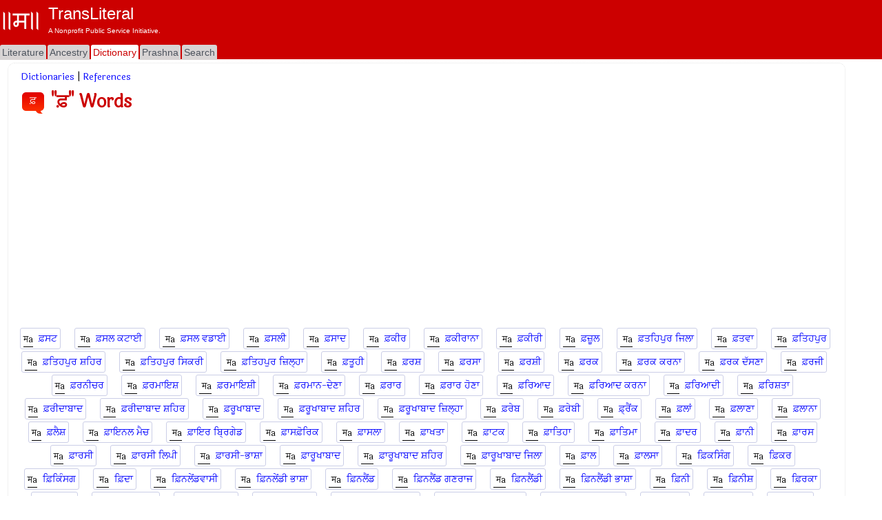

--- FILE ---
content_type: text/html; charset=utf-8
request_url: https://www.transliteral.org/dictionary/%E0%A9%9E/index
body_size: 12363
content:







<!DOCTYPE html>
<html xmlns="http://www.w3.org/1999/xhtml" xmlns:og="http://ogp.me/ns#">
<head>

<!-- Google Tag Manager -->
<script type="aed9a0194bd3a6758a6711ff-text/javascript">(function (w, d, s, l, i) {
        w[l] = w[l] || []; w[l].push({
            'gtm.start':
                new Date().getTime(), event: 'gtm.js'
        }); var f = d.getElementsByTagName(s)[0],
            j = d.createElement(s), dl = l != 'dataLayer' ? '&l=' + l : ''; j.async = true; j.src =
                'https://www.googletagmanager.com/gtm.js?id=' + i + dl; f.parentNode.insertBefore(j, f);
    })(window, document, 'script', 'dataLayer', 'GTM-WLSLP6');</script>
<!-- End Google Tag Manager -->
<title>
	ਫ਼ - Dictionary Words List - TransLiteral Foundations
</title><meta name="keywords" content="ਫ਼,dictionary"><meta http-equiv="Content-Type" content="text/html; charset=UTF-8"><meta name="viewport" content="width=device-width, initial-scale=1.0, maximum-scale=1.0, user-scalable=no"><meta name="google-site-verification" content="cVjw8HhH6hIaBYIcrYprClvsOiVWwLHm8halExGVTEY">

    
    <script src="https://cdnjs.cloudflare.com/ajax/libs/jquery/1.12.4/jquery.min.js" integrity="sha512-jGsMH83oKe9asCpkOVkBnUrDDTp8wl+adkB2D+//JtlxO4SrLoJdhbOysIFQJloQFD+C4Fl1rMsQZF76JjV0eQ==" crossorigin="anonymous" referrerpolicy="no-referrer" type="aed9a0194bd3a6758a6711ff-text/javascript"></script>
  
    <script src="//pagead2.googlesyndication.com/pagead/js/adsbygoogle.js" type="aed9a0194bd3a6758a6711ff-text/javascript"></script>
    <script type="aed9a0194bd3a6758a6711ff-text/javascript">
     
            (adsbygoogle = window.adsbygoogle || []).push({
                google_ad_client: "ca-pub-5725132894867427",
                enable_page_level_ads: true
            });
    </script>

<meta property="robots" content="index,all"/><meta property="og:title" content="ਫ਼ - Dictionary Words List"/><meta property="og:url" content="/dictionary/ਫ਼/index"/><meta property="og:description" content="Dictionary of words starting with ਫ਼ #ਫ਼ #dictionary"/><meta property="og:type" content="article"/><meta property="og:image" content="/portal/images/EMPTY_IMAGE_L.png"/><meta property="fb:app_id" content="240894040464"/><meta property="og:site_name" content="TransLiteral"/><meta property="twitter:card" content="summary"/><meta property="twitter:site" content="@tlf_org"/><meta property="twitter:title" content="ਫ਼ - Dictionary Words List"/><meta property="twitter:description" content="Dictionary of words starting with ਫ਼"/><meta property="twitter:image" content="/portal/images/EMPTY_IMAGE.png"/><meta property="article:tag" content="ਫ਼,dictionary"/><link rel="canonical" href="https://www.transliteral.org/dictionary/ਫ਼/index"/><meta name="description" content="Dictionary of words starting with ਫ਼" /></head>
<body>
    
<!-- Google Tag Manager (noscript) -->
<noscript><iframe src="https://www.googletagmanager.com/ns.html?id=GTM-WLSLP6" height="0" width="0" style="display:none;visibility:hidden"></iframe></noscript>
<!-- End Google Tag Manager (noscript) -->
    <div class="body">
        <form method="post" action="/dictionary/ਫ਼/index" id="aspnetForm" enctype="multipart/form-data">
<div class="aspNetHidden">
<input type="hidden" name="__VIEWSTATE" id="__VIEWSTATE" value="/wEPDwULLTEzMTcyMzE1MjBkZIQiOZtwTe7kpiGTA7X6wSdCbPJMa9EiOwBd4FsJ6Y2d" />
</div>

<div class="aspNetHidden">

	<input type="hidden" name="__VIEWSTATEGENERATOR" id="__VIEWSTATEGENERATOR" value="8CA00D86" />
</div>
            <header class="header">
                <div class="container">
                    <div class="banner row">
                        <a href="/">
                            <div class="content">
                                <img class="sitelogo" src="//www.transliteral.org/portal/service/themes/silver/images/klogo.png" />
                                <div class="siteheader">
                                    <span class="sitetitle">TransLiteral</span>
                                    <div class="br"></div>
                                    <span class="siteslogan">A Nonprofit Public Service Initiative.</span>
                                </div>
                            </div>
                        </a>

                    </div>
                    <nav class="nav row">
                        <div class="menu">
                            <ul>
                                <li><a href="/" id="_ctl0_litA"><span>Literature</span></a></li>
                                <li><a href="//ancestry.transliteral.org/" id="_ctl0_ancA"><span>Ancestry</span></a></li>
                                <li><a href="/dictionary/" id="_ctl0_dictA" class="current"><span>Dictionary</span></a></li>
                                <li><a href="//prashna.transliteral.org/" id="_ctl0_qnaA"><span>Prashna</span></a></li>
                                <li><a href="/utility/search/view" id="_ctl0_searchA"><span>Search</span></a></li>
                            </ul>
                            <div class="navextra">
                                

                                

                            </div>
                        </div>
                    </nav>
                </div>
            </header>
            <div class="middle">
                <aside class="leftbar">
                    <div class="panel">
                        <div id="_ctl0_C_kAdTop" class="kAdTop ad-wrapper">
	
    <div class="br"></div>
     
    
    
    
    
    
    
    
    <div id="_ctl0_C_GOOG160x600" class="AD160x600">
        <!-- G160x600 -->
        <ins class="adsbygoogle"
             style="display:inline-block;width:160px;height:600px"
             data-ad-client="ca-pub-5725132894867427"
             data-ad-slot="9970322967"></ins>
        <script type="aed9a0194bd3a6758a6711ff-text/javascript">
            (adsbygoogle = window.adsbygoogle || []).push({});
        </script>
    </div>
    <div class="br"></div>

</div>

<div class="clear"></div>

                    </div>
                </aside>
                <article class="article panel container">
                    <section class="maincontent ">
                        
                        <div id="mainLoading" class="loading" style="visibility: hidden"></div>
                        
    <div class="kControlsTop">
        


    </div>
    &nbsp;&nbsp;<a href="/dictionary/all.kosh/source">Dictionaries</a> | <a href="/dictionary/all.references/text">References</a>
    <div class="clear" />
    
<span class="kStartwith">
    <a id="_ctl0_contentMain_dW_startsWithWord" class="startswith startswith-red">ਫ਼</a>
</span>
<h1><span id="_ctl0_contentMain_dW_lblWordText">"ਫ਼" Words</span></h1>
<div id="_ctl0_contentMain_dW_A_kAdTop" class="kAdTop ad-wrapper">
	
    <div class="br"></div>
     
    
    
    
    
    
    <div id="_ctl0_contentMain_dW_A_GOOG320x100" class="AD320x100">
        <!-- G320x100 -->
       <ins class="adsbygoogle"
         style="display:block"
         data-ad-client="ca-pub-5725132894867427"
         data-ad-slot="9081016772"
         data-ad-format="auto"
         data-full-width-responsive="true"></ins>
        <script type="aed9a0194bd3a6758a6711ff-text/javascript">
            (adsbygoogle = window.adsbygoogle || []).push({});
        </script>
    </div>
    
    
    <div class="br"></div>

</div>

<div class="clear"></div>

<div class="clear"></div>
<div id="_ctl0_contentMain_dW_kTC_TagList" class="kTagCloudWrapper">
    
    <div id="_ctl0_contentMain_dW_kTC_kDPsD" class="TagCloud">
	<a title="1 times" class="KWORD" href="/dictionary/%e0%a9%9e%e0%a8%b8%e0%a8%9f/word">ਫ਼ਸਟ</a>&nbsp; &nbsp;<a title="1 times" class="KWORD" href="/dictionary/%e0%a9%9e%e0%a8%b8%e0%a8%b2-%e0%a8%95%e0%a8%9f%e0%a8%be%e0%a8%88/word">ਫ਼ਸਲ ਕਟਾਈ</a>&nbsp; &nbsp;<a title="1 times" class="KWORD" href="/dictionary/%e0%a9%9e%e0%a8%b8%e0%a8%b2-%e0%a8%b5%e0%a8%a1%e0%a8%be%e0%a8%88/word">ਫ਼ਸਲ ਵਡਾਈ</a>&nbsp; &nbsp;<a title="1 times" class="KWORD" href="/dictionary/%e0%a9%9e%e0%a8%b8%e0%a8%b2%e0%a9%80/word">ਫ਼ਸਲੀ</a>&nbsp; &nbsp;<a title="1 times" class="KWORD" href="/dictionary/%e0%a9%9e%e0%a8%b8%e0%a8%be%e0%a8%a6/word">ਫ਼ਸਾਦ</a>&nbsp; &nbsp;<a title="1 times" class="KWORD" href="/dictionary/%e0%a9%9e%e0%a8%95%e0%a9%80%e0%a8%b0/word">ਫ਼ਕੀਰ</a>&nbsp; &nbsp;<a title="1 times" class="KWORD" href="/dictionary/%e0%a9%9e%e0%a8%95%e0%a9%80%e0%a8%b0%e0%a8%be%e0%a8%a8%e0%a8%be/word">ਫ਼ਕੀਰਾਨਾ</a>&nbsp; &nbsp;<a title="1 times" class="KWORD" href="/dictionary/%e0%a9%9e%e0%a8%95%e0%a9%80%e0%a8%b0%e0%a9%80/word">ਫ਼ਕੀਰੀ</a>&nbsp; &nbsp;<a title="1 times" class="KWORD" href="/dictionary/%e0%a9%9e%e0%a9%9b%e0%a9%82%e0%a8%b2/word">ਫ਼ਜ਼ੂਲ</a>&nbsp; &nbsp;<a title="1 times" class="KWORD" href="/dictionary/%e0%a9%9e%e0%a8%a4%e0%a8%b9%e0%a8%bf%e0%a8%aa%e0%a9%81%e0%a8%b0-%e0%a8%9c%e0%a8%bf%e0%a8%b2%e0%a8%be/word">ਫ਼ਤਹਿਪੁਰ ਜਿਲਾ</a>&nbsp; &nbsp;<a title="1 times" class="KWORD" href="/dictionary/%e0%a9%9e%e0%a8%a4%e0%a8%b5%e0%a8%be/word">ਫ਼ਤਵਾ</a>&nbsp; &nbsp;<a title="1 times" class="KWORD" href="/dictionary/%e0%a9%9e%e0%a8%a4%e0%a8%bf%e0%a8%b9%e0%a8%aa%e0%a9%81%e0%a8%b0/word">ਫ਼ਤਿਹਪੁਰ</a>&nbsp; &nbsp;<a title="1 times" class="KWORD" href="/dictionary/%e0%a9%9e%e0%a8%a4%e0%a8%bf%e0%a8%b9%e0%a8%aa%e0%a9%81%e0%a8%b0-%e0%a8%b6%e0%a8%b9%e0%a8%bf%e0%a8%b0/word">ਫ਼ਤਿਹਪੁਰ ਸ਼ਹਿਰ</a>&nbsp; &nbsp;<a title="1 times" class="KWORD" href="/dictionary/%e0%a9%9e%e0%a8%a4%e0%a8%bf%e0%a8%b9%e0%a8%aa%e0%a9%81%e0%a8%b0-%e0%a8%b8%e0%a8%bf%e0%a8%95%e0%a8%b0%e0%a9%80/word">ਫ਼ਤਿਹਪੁਰ ਸਿਕਰੀ</a>&nbsp; &nbsp;<a title="1 times" class="KWORD" href="/dictionary/%e0%a9%9e%e0%a8%a4%e0%a8%bf%e0%a8%b9%e0%a8%aa%e0%a9%81%e0%a8%b0-%e0%a9%9b%e0%a8%bf%e0%a8%b2%e0%a9%8d%e0%a8%b9%e0%a8%be/word">ਫ਼ਤਿਹਪੁਰ ਜ਼ਿਲ੍ਹਾ</a>&nbsp; &nbsp;<a title="1 times" class="KWORD" href="/dictionary/%e0%a9%9e%e0%a8%a4%e0%a9%82%e0%a8%b9%e0%a9%80/word">ਫ਼ਤੂਹੀ</a>&nbsp; &nbsp;<a title="1 times" class="KWORD" href="/dictionary/%e0%a9%9e%e0%a8%b0%e0%a8%b6/word">ਫ਼ਰਸ਼</a>&nbsp; &nbsp;<a title="1 times" class="KWORD" href="/dictionary/%e0%a9%9e%e0%a8%b0%e0%a8%b8%e0%a8%be/word">ਫ਼ਰਸਾ</a>&nbsp; &nbsp;<a title="1 times" class="KWORD" href="/dictionary/%e0%a9%9e%e0%a8%b0%e0%a8%b6%e0%a9%80/word">ਫ਼ਰਸ਼ੀ</a>&nbsp; &nbsp;<a title="1 times" class="KWORD" href="/dictionary/%e0%a9%9e%e0%a8%b0%e0%a8%95/word">ਫ਼ਰਕ</a>&nbsp; &nbsp;<a title="1 times" class="KWORD" href="/dictionary/%e0%a9%9e%e0%a8%b0%e0%a8%95-%e0%a8%95%e0%a8%b0%e0%a8%a8%e0%a8%be/word">ਫ਼ਰਕ ਕਰਨਾ</a>&nbsp; &nbsp;<a title="1 times" class="KWORD" href="/dictionary/%e0%a9%9e%e0%a8%b0%e0%a8%95-%e0%a8%a6%e0%a9%b1%e0%a8%b8%e0%a8%a3%e0%a8%be/word">ਫ਼ਰਕ ਦੱਸਣਾ</a>&nbsp; &nbsp;<a title="1 times" class="KWORD" href="/dictionary/%e0%a9%9e%e0%a8%b0%e0%a8%9c%e0%a9%80/word">ਫ਼ਰਜੀ</a>&nbsp; &nbsp;<a title="1 times" class="KWORD" href="/dictionary/%e0%a9%9e%e0%a8%b0%e0%a8%a8%e0%a9%80%e0%a8%9a%e0%a8%b0/word">ਫ਼ਰਨੀਚਰ</a>&nbsp; &nbsp;<a title="1 times" class="KWORD" href="/dictionary/%e0%a9%9e%e0%a8%b0%e0%a8%ae%e0%a8%be%e0%a8%87%e0%a8%b6/word">ਫ਼ਰਮਾਇਸ਼</a>&nbsp; &nbsp;<a title="1 times" class="KWORD" href="/dictionary/%e0%a9%9e%e0%a8%b0%e0%a8%ae%e0%a8%be%e0%a8%87%e0%a8%b6%e0%a9%80/word">ਫ਼ਰਮਾਇਸ਼ੀ</a>&nbsp; &nbsp;<a title="1 times" class="KWORD" href="/dictionary/%e0%a9%9e%e0%a8%b0%e0%a8%ae%e0%a8%be%e0%a8%a8-%e0%a8%a6%e0%a9%87%e0%a8%a3%e0%a8%be/word">ਫ਼ਰਮਾਨ-ਦੇਣਾ</a>&nbsp; &nbsp;<a title="1 times" class="KWORD" href="/dictionary/%e0%a9%9e%e0%a8%b0%e0%a8%be%e0%a8%b0/word">ਫ਼ਰਾਰ</a>&nbsp; &nbsp;<a title="1 times" class="KWORD" href="/dictionary/%e0%a9%9e%e0%a8%b0%e0%a8%be%e0%a8%b0-%e0%a8%b9%e0%a9%8b%e0%a8%a3%e0%a8%be/word">ਫ਼ਰਾਰ ਹੋਣਾ</a>&nbsp; &nbsp;<a title="1 times" class="KWORD" href="/dictionary/%e0%a9%9e%e0%a8%b0%e0%a8%bf%e0%a8%86%e0%a8%a6/word">ਫ਼ਰਿਆਦ</a>&nbsp; &nbsp;<a title="1 times" class="KWORD" href="/dictionary/%e0%a9%9e%e0%a8%b0%e0%a8%bf%e0%a8%86%e0%a8%a6-%e0%a8%95%e0%a8%b0%e0%a8%a8%e0%a8%be/word">ਫ਼ਰਿਆਦ ਕਰਨਾ</a>&nbsp; &nbsp;<a title="1 times" class="KWORD" href="/dictionary/%e0%a9%9e%e0%a8%b0%e0%a8%bf%e0%a8%86%e0%a8%a6%e0%a9%80/word">ਫ਼ਰਿਆਦੀ</a>&nbsp; &nbsp;<a title="1 times" class="KWORD" href="/dictionary/%e0%a9%9e%e0%a8%b0%e0%a8%bf%e0%a8%b6%e0%a8%a4%e0%a8%be/word">ਫ਼ਰਿਸ਼ਤਾ</a>&nbsp; &nbsp;<a title="1 times" class="KWORD" href="/dictionary/%e0%a9%9e%e0%a8%b0%e0%a9%80%e0%a8%a6%e0%a8%be%e0%a8%ac%e0%a8%be%e0%a8%a6/word">ਫ਼ਰੀਦਾਬਾਦ</a>&nbsp; &nbsp;<a title="1 times" class="KWORD" href="/dictionary/%e0%a9%9e%e0%a8%b0%e0%a9%80%e0%a8%a6%e0%a8%be%e0%a8%ac%e0%a8%be%e0%a8%a6-%e0%a8%b6%e0%a8%b9%e0%a8%bf%e0%a8%b0/word">ਫ਼ਰੀਦਾਬਾਦ ਸ਼ਹਿਰ</a>&nbsp; &nbsp;<a title="1 times" class="KWORD" href="/dictionary/%e0%a9%9e%e0%a8%b0%e0%a9%82%e0%a8%96%e0%a8%be%e0%a8%ac%e0%a8%be%e0%a8%a6/word">ਫ਼ਰੂਖਾਬਾਦ</a>&nbsp; &nbsp;<a title="1 times" class="KWORD" href="/dictionary/%e0%a9%9e%e0%a8%b0%e0%a9%82%e0%a8%96%e0%a8%be%e0%a8%ac%e0%a8%be%e0%a8%a6-%e0%a8%b6%e0%a8%b9%e0%a8%bf%e0%a8%b0/word">ਫ਼ਰੂਖਾਬਾਦ ਸ਼ਹਿਰ</a>&nbsp; &nbsp;<a title="1 times" class="KWORD" href="/dictionary/%e0%a9%9e%e0%a8%b0%e0%a9%82%e0%a8%96%e0%a8%be%e0%a8%ac%e0%a8%be%e0%a8%a6-%e0%a9%9b%e0%a8%bf%e0%a8%b2%e0%a9%8d%e0%a8%b9%e0%a8%be/word">ਫ਼ਰੂਖਾਬਾਦ ਜ਼ਿਲ੍ਹਾ</a>&nbsp; &nbsp;<a title="1 times" class="KWORD" href="/dictionary/%e0%a9%9e%e0%a8%b0%e0%a9%87%e0%a8%ac/word">ਫ਼ਰੇਬ</a>&nbsp; &nbsp;<a title="1 times" class="KWORD" href="/dictionary/%e0%a9%9e%e0%a8%b0%e0%a9%87%e0%a8%ac%e0%a9%80/word">ਫ਼ਰੇਬੀ</a>&nbsp; &nbsp;<a title="1 times" class="KWORD" href="/dictionary/%e0%a9%9e%e0%a9%8d%e0%a8%b0%e0%a9%88%e0%a8%82%e0%a8%95/word">ਫ਼੍ਰੈਂਕ</a>&nbsp; &nbsp;<a title="1 times" class="KWORD" href="/dictionary/%e0%a9%9e%e0%a8%b2%e0%a8%be%e0%a8%82/word">ਫ਼ਲਾਂ</a>&nbsp; &nbsp;<a title="1 times" class="KWORD" href="/dictionary/%e0%a9%9e%e0%a8%b2%e0%a8%be%e0%a8%a3%e0%a8%be/word">ਫ਼ਲਾਣਾ</a>&nbsp; &nbsp;<a title="1 times" class="KWORD" href="/dictionary/%e0%a9%9e%e0%a8%b2%e0%a8%be%e0%a8%a8%e0%a8%be/word">ਫ਼ਲਾਨਾ</a>&nbsp; &nbsp;<a title="1 times" class="KWORD" href="/dictionary/%e0%a9%9e%e0%a8%b2%e0%a9%88%e0%a8%b6/word">ਫ਼ਲੈਸ਼</a>&nbsp; &nbsp;<a title="1 times" class="KWORD" href="/dictionary/%e0%a9%9e%e0%a8%be%e0%a8%87%e0%a8%a8%e0%a8%b2-%e0%a8%ae%e0%a9%88%e0%a8%9a/word">ਫ਼ਾਇਨਲ ਮੈਚ</a>&nbsp; &nbsp;<a title="1 times" class="KWORD" href="/dictionary/%e0%a9%9e%e0%a8%be%e0%a8%87%e0%a8%b0-%e0%a8%ac%e0%a9%8d%e0%a8%b0%e0%a8%bf%e0%a8%97%e0%a9%87%e0%a8%a1/word">ਫ਼ਾਇਰ ਬ੍ਰਿਗੇਡ</a>&nbsp; &nbsp;<a title="1 times" class="KWORD" href="/dictionary/%e0%a9%9e%e0%a8%be%e0%a8%b8%e0%a9%9e%e0%a9%8b%e0%a8%b0%e0%a8%bf%e0%a8%95/word">ਫ਼ਾਸਫ਼ੋਰਿਕ</a>&nbsp; &nbsp;<a title="1 times" class="KWORD" href="/dictionary/%e0%a9%9e%e0%a8%be%e0%a8%b8%e0%a8%b2%e0%a8%be/word">ਫ਼ਾਸਲਾ</a>&nbsp; &nbsp;<a title="1 times" class="KWORD" href="/dictionary/%e0%a9%9e%e0%a8%be%e0%a8%96%e0%a8%a4%e0%a8%be/word">ਫ਼ਾਖਤਾ</a>&nbsp; &nbsp;<a title="1 times" class="KWORD" href="/dictionary/%e0%a9%9e%e0%a8%be%e0%a8%9f%e0%a8%95/word">ਫ਼ਾਟਕ</a>&nbsp; &nbsp;<a title="1 times" class="KWORD" href="/dictionary/%e0%a9%9e%e0%a8%be%e0%a8%a4%e0%a8%bf%e0%a8%b9%e0%a8%be/word">ਫ਼ਾਤਿਹਾ</a>&nbsp; &nbsp;<a title="1 times" class="KWORD" href="/dictionary/%e0%a9%9e%e0%a8%be%e0%a8%a4%e0%a8%bf%e0%a8%ae%e0%a8%be/word">ਫ਼ਾਤਿਮਾ</a>&nbsp; &nbsp;<a title="1 times" class="KWORD" href="/dictionary/%e0%a9%9e%e0%a8%be%e0%a8%a6%e0%a8%b0/word">ਫ਼ਾਦਰ</a>&nbsp; &nbsp;<a title="1 times" class="KWORD" href="/dictionary/%e0%a9%9e%e0%a8%be%e0%a8%a8%e0%a9%80/word">ਫ਼ਾਨੀ</a>&nbsp; &nbsp;<a title="1 times" class="KWORD" href="/dictionary/%e0%a9%9e%e0%a8%be%e0%a8%b0%e0%a8%b8/word">ਫ਼ਾਰਸ</a>&nbsp; &nbsp;<a title="2 times" class="KWORD" href="/dictionary/%e0%a9%9e%e0%a8%be%e0%a8%b0%e0%a8%b8%e0%a9%80/word">ਫ਼ਾਰਸੀ</a>&nbsp; &nbsp;<a title="1 times" class="KWORD" href="/dictionary/%e0%a9%9e%e0%a8%be%e0%a8%b0%e0%a8%b8%e0%a9%80-%e0%a8%b2%e0%a8%bf%e0%a8%aa%e0%a9%80/word">ਫ਼ਾਰਸੀ ਲਿਪੀ</a>&nbsp; &nbsp;<a title="1 times" class="KWORD" href="/dictionary/%e0%a9%9e%e0%a8%be%e0%a8%b0%e0%a8%b8%e0%a9%80-%e0%a8%ad%e0%a8%be%e0%a8%b6%e0%a8%be/word">ਫ਼ਾਰਸੀ-ਭਾਸ਼ਾ</a>&nbsp; &nbsp;<a title="1 times" class="KWORD" href="/dictionary/%e0%a9%9e%e0%a8%be%e0%a8%b0%e0%a9%82%e0%a8%96%e0%a8%be%e0%a8%ac%e0%a8%be%e0%a8%a6/word">ਫ਼ਾਰੂਖਾਬਾਦ</a>&nbsp; &nbsp;<a title="1 times" class="KWORD" href="/dictionary/%e0%a9%9e%e0%a8%be%e0%a8%b0%e0%a9%82%e0%a8%96%e0%a8%be%e0%a8%ac%e0%a8%be%e0%a8%a6-%e0%a8%b6%e0%a8%b9%e0%a8%bf%e0%a8%b0/word">ਫ਼ਾਰੂਖਾਬਾਦ ਸ਼ਹਿਰ</a>&nbsp; &nbsp;<a title="1 times" class="KWORD" href="/dictionary/%e0%a9%9e%e0%a8%be%e0%a8%b0%e0%a9%82%e0%a8%96%e0%a8%be%e0%a8%ac%e0%a8%be%e0%a8%a6-%e0%a8%9c%e0%a8%bf%e0%a8%b2%e0%a8%be/word">ਫ਼ਾਰੂਖਾਬਾਦ ਜਿਲਾ</a>&nbsp; &nbsp;<a title="1 times" class="KWORD" href="/dictionary/%e0%a9%9e%e0%a8%be%e0%a8%b2/word">ਫ਼ਾਲ</a>&nbsp; &nbsp;<a title="1 times" class="KWORD" href="/dictionary/%e0%a9%9e%e0%a8%be%e0%a8%b2%e0%a8%b8%e0%a8%be/word">ਫ਼ਾਲਸਾ</a>&nbsp; &nbsp;<a title="1 times" class="KWORD" href="/dictionary/%e0%a9%9e%e0%a8%bf%e0%a8%95%e0%a8%b8%e0%a8%bf%e0%a9%b0%e0%a8%97/word">ਫ਼ਿਕਸਿੰਗ</a>&nbsp; &nbsp;<a title="1 times" class="KWORD" href="/dictionary/%e0%a9%9e%e0%a8%bf%e0%a8%95%e0%a8%b0/word">ਫ਼ਿਕਰ</a>&nbsp; &nbsp;<a title="1 times" class="KWORD" href="/dictionary/%e0%a9%9e%e0%a8%bf%e0%a8%95%e0%a8%bf%e0%a9%b0%e0%a8%b8%e0%a8%97/word">ਫ਼ਿਕਿੰਸਗ</a>&nbsp; &nbsp;<a title="1 times" class="KWORD" href="/dictionary/%e0%a9%9e%e0%a8%bf%e0%a8%a6%e0%a8%be/word">ਫ਼ਿਦਾ</a>&nbsp; &nbsp;<a title="1 times" class="KWORD" href="/dictionary/%e0%a9%9e%e0%a8%bf%e0%a8%a8%e0%a8%b2%e0%a9%87%e0%a8%82%e0%a8%a1%e0%a8%b5%e0%a8%be%e0%a8%b8%e0%a9%80/word">ਫ਼ਿਨਲੇਂਡਵਾਸੀ</a>&nbsp; &nbsp;<a title="1 times" class="KWORD" href="/dictionary/%e0%a9%9e%e0%a8%bf%e0%a8%a8%e0%a8%b2%e0%a9%87%e0%a8%82%e0%a8%a1%e0%a9%80-%e0%a8%ad%e0%a8%be%e0%a8%b6%e0%a8%be/word">ਫ਼ਿਨਲੇਂਡੀ ਭਾਸ਼ਾ</a>&nbsp; &nbsp;<a title="1 times" class="KWORD" href="/dictionary/%e0%a9%9e%e0%a8%bf%e0%a8%a8%e0%a8%b2%e0%a9%88%e0%a8%82%e0%a8%a1/word">ਫ਼ਿਨਲੈਂਡ</a>&nbsp; &nbsp;<a title="1 times" class="KWORD" href="/dictionary/%e0%a9%9e%e0%a8%bf%e0%a8%a8%e0%a8%b2%e0%a9%88%e0%a8%82%e0%a8%a1-%e0%a8%97%e0%a8%a3%e0%a8%b0%e0%a8%be%e0%a8%9c/word">ਫ਼ਿਨਲੈਂਡ ਗਣਰਾਜ</a>&nbsp; &nbsp;<a title="2 times" class="KWORD" href="/dictionary/%e0%a9%9e%e0%a8%bf%e0%a8%a8%e0%a8%b2%e0%a9%88%e0%a8%82%e0%a8%a1%e0%a9%80/word">ਫ਼ਿਨਲੈਂਡੀ</a>&nbsp; &nbsp;<a title="1 times" class="KWORD" href="/dictionary/%e0%a9%9e%e0%a8%bf%e0%a8%a8%e0%a8%b2%e0%a9%88%e0%a8%82%e0%a8%a1%e0%a9%80-%e0%a8%ad%e0%a8%be%e0%a8%b6%e0%a8%be/word">ਫ਼ਿਨਲੈਂਡੀ ਭਾਸ਼ਾ</a>&nbsp; &nbsp;<a title="1 times" class="KWORD" href="/dictionary/%e0%a9%9e%e0%a8%bf%e0%a8%a8%e0%a9%80/word">ਫ਼ਿਨੀ</a>&nbsp; &nbsp;<a title="1 times" class="KWORD" href="/dictionary/%e0%a9%9e%e0%a8%bf%e0%a8%a8%e0%a9%80%e0%a8%b6/word">ਫ਼ਿਨੀਸ਼</a>&nbsp; &nbsp;<a title="1 times" class="KWORD" href="/dictionary/%e0%a9%9e%e0%a8%bf%e0%a8%b0%e0%a8%95%e0%a8%be/word">ਫ਼ਿਰਕਾ</a>&nbsp; &nbsp;<a title="1 times" class="KWORD" href="/dictionary/%e0%a9%9e%e0%a8%bf%e0%a8%b0%e0%a8%a8%e0%a9%80/word">ਫ਼ਿਰਨੀ</a>&nbsp; &nbsp;<a title="1 times" class="KWORD" href="/dictionary/%e0%a9%9e%e0%a8%bf%e0%a8%b0%e0%a9%8b%e0%a9%9b-%e0%a8%97%e0%a8%be%e0%a8%82%e0%a8%a7%e0%a9%80/word">ਫ਼ਿਰੋਜ਼ ਗਾਂਧੀ</a>&nbsp; &nbsp;<a title="1 times" class="KWORD" href="/dictionary/%e0%a9%9e%e0%a8%bf%e0%a8%b0%e0%a9%8b%e0%a8%9c%e0%a8%be%e0%a8%ac%e0%a8%be%e0%a8%a6/word">ਫ਼ਿਰੋਜਾਬਾਦ</a>&nbsp; &nbsp;<a title="1 times" class="KWORD" href="/dictionary/%e0%a9%9e%e0%a8%bf%e0%a8%b0%e0%a9%8b%e0%a9%9b%e0%a8%be%e0%a8%ac%e0%a8%be%e0%a8%a6/word">ਫ਼ਿਰੋਜ਼ਾਬਾਦ</a>&nbsp; &nbsp;<a title="1 times" class="KWORD" href="/dictionary/%e0%a9%9e%e0%a8%bf%e0%a8%b0%e0%a9%8b%e0%a9%9b%e0%a8%be%e0%a8%ac%e0%a8%be%e0%a8%a6-%e0%a8%b6%e0%a8%b9%e0%a8%bf%e0%a8%b0/word">ਫ਼ਿਰੋਜ਼ਾਬਾਦ ਸ਼ਹਿਰ</a>&nbsp; &nbsp;<a title="1 times" class="KWORD" href="/dictionary/%e0%a9%9e%e0%a8%bf%e0%a8%b0%e0%a9%8b%e0%a9%9b%e0%a8%be%e0%a8%ac%e0%a8%be%e0%a8%a6-%e0%a9%9b%e0%a8%bf%e0%a8%b2%e0%a9%8d%e0%a8%b9%e0%a8%be/word">ਫ਼ਿਰੋਜ਼ਾਬਾਦ ਜ਼ਿਲ੍ਹਾ</a>&nbsp; &nbsp;<a title="1 times" class="KWORD" href="/dictionary/%e0%a9%9e%e0%a8%bf%e0%a8%b0%e0%a9%8b%e0%a9%9b%e0%a8%be%e0%a8%ac%e0%a8%be%e0%a8%a6-%e0%a8%9c%e0%a8%bf%e0%a8%b2%e0%a8%be/word">ਫ਼ਿਰੋਜ਼ਾਬਾਦ ਜਿਲਾ</a>&nbsp; &nbsp;<a title="1 times" class="KWORD" href="/dictionary/%e0%a9%9e%e0%a8%bf%e0%a8%b0%e0%a9%8b%e0%a8%9c%e0%a9%80/word">ਫ਼ਿਰੋਜੀ</a>&nbsp; &nbsp;<a title="1 times" class="KWORD" href="/dictionary/%e0%a9%9e%e0%a8%bf%e0%a8%b0%e0%a9%8b%e0%a9%9b%e0%a9%80/word">ਫ਼ਿਰੋਜ਼ੀ</a>&nbsp; &nbsp;<a title="1 times" class="KWORD" href="/dictionary/%e0%a9%9e%e0%a8%bf%e0%a8%b2%e0%a8%ae/word">ਫ਼ਿਲਮ</a>&nbsp; &nbsp;<a title="1 times" class="KWORD" href="/dictionary/%e0%a9%9e%e0%a8%bf%e0%a8%b2%e0%a8%ae-%e0%a8%a6%e0%a8%be-%e0%a8%b9%e0%a8%bf%e0%a9%b1%e0%a8%b8%e0%a8%be/word">ਫ਼ਿਲਮ ਦਾ ਹਿੱਸਾ</a>&nbsp; &nbsp;<a title="1 times" class="KWORD" href="/dictionary/%e0%a9%9e%e0%a8%bf%e0%a8%b2%e0%a8%ae-%e0%a8%a6%e0%a8%be-%e0%a8%ad%e0%a8%be%e0%a8%97/word">ਫ਼ਿਲਮ ਦਾ ਭਾਗ</a>&nbsp; &nbsp;<a title="1 times" class="KWORD" href="/dictionary/%e0%a9%9e%e0%a8%bf%e0%a8%b2%e0%a8%ae%e0%a9%80/word">ਫ਼ਿਲਮੀ</a>&nbsp; &nbsp;<a title="1 times" class="KWORD" href="/dictionary/%e0%a9%9e%e0%a8%bf%e0%a8%b2%e0%a8%be%e0%a8%b9%e0%a8%b2/word">ਫ਼ਿਲਾਹਲ</a>&nbsp; &nbsp;<a title="1 times" class="KWORD" href="/dictionary/%e0%a9%9e%e0%a9%80%e0%a8%b8/word">ਫ਼ੀਸ</a>&nbsp; &nbsp;<a title="2 times" class="KWORD" href="/dictionary/%e0%a9%9e%e0%a9%80%e0%a8%b2%e0%a8%a1/word">ਫ਼ੀਲਡ</a>&nbsp; &nbsp;<a title="1 times" class="KWORD" href="/dictionary/%e0%a9%9e%e0%a9%80%e0%a8%b2%e0%a8%aa%e0%a8%be-%e0%a8%97%e0%a9%8d%e0%a8%b0%e0%a8%b8%e0%a8%a4/word">ਫ਼ੀਲਪਾ ਗ੍ਰਸਤ</a>&nbsp; &nbsp;<a title="1 times" class="KWORD" href="/dictionary/%e0%a9%9e%e0%a9%80%e0%a8%b2%e0%a8%aa%e0%a8%be-%e0%a8%b0%e0%a9%8b%e0%a8%97%e0%a9%80/word">ਫ਼ੀਲਪਾ ਰੋਗੀ</a>&nbsp; &nbsp;<a title="1 times" class="KWORD" href="/dictionary/%e0%a9%9e%e0%a9%81%e0%a8%9f%e0%a8%95%e0%a8%b2/word">ਫ਼ੁਟਕਲ</a>&nbsp; &nbsp;<a title="1 times" class="KWORD" href="/dictionary/%e0%a9%9e%e0%a9%81%e0%a8%9f%e0%a8%aa%e0%a8%be%e0%a8%a5%e0%a9%80/word">ਫ਼ੁਟਪਾਥੀ</a>&nbsp; &nbsp;<a title="1 times" class="KWORD" href="/dictionary/%e0%a9%9e%e0%a9%81%e0%a8%b2%e0%a8%aa%e0%a9%88%e0%a8%82%e0%a8%9f/word">ਫ਼ੁਲਪੈਂਟ</a>&nbsp; &nbsp;<a title="1 times" class="KWORD" href="/dictionary/%e0%a9%9e%e0%a9%88%e0%a8%b6%e0%a8%a8%e0%a9%87%e0%a8%ac%e0%a8%b2/word">ਫ਼ੈਸ਼ਨੇਬਲ</a>&nbsp; &nbsp;<a title="1 times" class="KWORD" href="/dictionary/%e0%a9%9e%e0%a9%88%e0%a8%b8%e0%a8%b2%e0%a8%be%e0%a8%ac%e0%a8%be%e0%a8%a6/word">ਫ਼ੈਸਲਾਬਾਦ</a>&nbsp; &nbsp;<a title="1 times" class="KWORD" href="/dictionary/%e0%a9%9e%e0%a9%88%e0%a8%b8%e0%a8%b2%e0%a8%be%e0%a8%ac%e0%a8%be%e0%a8%a6-%e0%a8%b6%e0%a8%b9%e0%a8%bf%e0%a8%b0/word">ਫ਼ੈਸਲਾਬਾਦ ਸ਼ਹਿਰ</a>&nbsp; &nbsp;<a title="1 times" class="KWORD" href="/dictionary/%e0%a9%9e%e0%a9%88%e0%a8%b8%e0%a8%b2%e0%a8%be%e0%a8%ac%e0%a8%be%e0%a8%a6-%e0%a8%9c%e0%a8%bf%e0%a8%b2%e0%a8%be/word">ਫ਼ੈਸਲਾਬਾਦ ਜਿਲਾ</a>&nbsp; &nbsp;<a title="1 times" class="KWORD" href="/dictionary/%e0%a9%9e%e0%a9%88%e0%a8%9c%e0%a8%be%e0%a8%ac%e0%a8%be%e0%a8%a6/word">ਫ਼ੈਜਾਬਾਦ</a>&nbsp; &nbsp;<a title="2 times" class="KWORD" href="/dictionary/%e0%a9%9e%e0%a9%88%e0%a9%9b%e0%a8%be%e0%a8%ac%e0%a8%be%e0%a8%a6/word">ਫ਼ੈਜ਼ਾਬਾਦ</a>&nbsp; &nbsp;<a title="1 times" class="KWORD" href="/dictionary/%e0%a9%9e%e0%a9%88%e0%a8%9c%e0%a8%be%e0%a8%ac%e0%a8%be%e0%a8%a6-%e0%a8%b6%e0%a8%b9%e0%a8%bf%e0%a8%b0/word">ਫ਼ੈਜਾਬਾਦ ਸ਼ਹਿਰ</a>&nbsp; &nbsp;<a title="1 times" class="KWORD" href="/dictionary/%e0%a9%9e%e0%a9%88%e0%a9%9b%e0%a8%be%e0%a8%ac%e0%a8%be%e0%a8%a6-%e0%a8%b6%e0%a8%b9%e0%a8%bf%e0%a8%b0/word">ਫ਼ੈਜ਼ਾਬਾਦ ਸ਼ਹਿਰ</a>&nbsp; &nbsp;<a title="2 times" class="KWORD" href="/dictionary/%e0%a9%9e%e0%a9%88%e0%a9%9b%e0%a8%be%e0%a8%ac%e0%a8%be%e0%a8%a6-%e0%a9%9b%e0%a8%bf%e0%a8%b2%e0%a9%8d%e0%a8%b9%e0%a8%be/word">ਫ਼ੈਜ਼ਾਬਾਦ ਜ਼ਿਲ੍ਹਾ</a>&nbsp; &nbsp;<a title="1 times" class="KWORD" href="/dictionary/%e0%a9%9e%e0%a9%8b%e0%a8%95%e0%a8%b8/word">ਫ਼ੋਕਸ</a>&nbsp; &nbsp;<a title="1 times" class="KWORD" href="/dictionary/%e0%a9%9e%e0%a9%8b%e0%a8%9f%e0%a9%8b/word">ਫ਼ੋਟੋ</a>&nbsp; &nbsp;<a title="1 times" class="KWORD" href="/dictionary/%e0%a9%9e%e0%a9%8b%e0%a8%9f%e0%a9%8b%e0%a8%95%e0%a9%88%e0%a8%ae%e0%a8%b0%e0%a8%be/word">ਫ਼ੋਟੋਕੈਮਰਾ</a>&nbsp; &nbsp;<a title="1 times" class="KWORD" href="/dictionary/%e0%a9%9e%e0%a9%8b%e0%a8%9f%e0%a9%8b-%e0%a8%95%e0%a9%88%e0%a8%ae%e0%a8%b0%e0%a8%be/word">ਫ਼ੋਟੋ-ਕੈਮਰਾ</a>&nbsp; &nbsp;<a title="1 times" class="KWORD" href="/dictionary/%e0%a9%9e%e0%a9%8b%e0%a8%a8/word">ਫ਼ੋਨ</a>&nbsp; &nbsp;<a title="1 times" class="KWORD" href="/dictionary/%e0%a9%9e%e0%a9%8b%e0%a8%a8-%e0%a8%a8%e0%a9%b0%e0%a8%ac%e0%a8%b0/word">ਫ਼ੋਨ ਨੰਬਰ</a>&nbsp; &nbsp;<a title="1 times" class="KWORD" href="/dictionary/%e0%a9%9e%e0%a9%8b%e0%a8%a8-%e0%a8%b2%e0%a8%be%e0%a8%88%e0%a8%a8/word">ਫ਼ੋਨ ਲਾਈਨ</a>&nbsp; &nbsp;<a title="2 times" class="KWORD" href="/dictionary/%e0%a9%9e%e0%a9%8c%e0%a8%9c%e0%a8%a6%e0%a8%be%e0%a8%b0/word">ਫ਼ੌਜਦਾਰ</a>&nbsp; &nbsp;<a title="1 times" class="KWORD" href="/dictionary/%e0%a9%9e%e0%a9%8c%e0%a8%9c%e0%a8%a6%e0%a8%be%e0%a8%b0%e0%a9%80/word">ਫ਼ੌਜਦਾਰੀ</a>&nbsp; &nbsp;<a title="1 times" class="KWORD" href="/dictionary/%e0%a9%9e%e0%a9%8c%e0%a8%9c%e0%a8%a6%e0%a8%be%e0%a8%b0%e0%a9%80-%e0%a8%85%e0%a8%a6%e0%a8%be%e0%a8%b2%e0%a8%a4/word">ਫ਼ੌਜਦਾਰੀ ਅਦਾਲਤ</a>&nbsp; &nbsp;<a title="1 times" class="KWORD" href="/dictionary/%e0%a9%9e%e0%a9%8c%e0%a8%9c%e0%a8%a6%e0%a8%be%e0%a8%b0%e0%a9%80-%e0%a8%95%e0%a9%8b%e0%a8%b0%e0%a8%9f/word">ਫ਼ੌਜਦਾਰੀ ਕੋਰਟ</a>&nbsp; &nbsp;<a title="1 times" class="KWORD" href="/dictionary/%e0%a9%9e%e0%a9%8c%e0%a8%9c%e0%a9%80/word">ਫ਼ੌਜੀ</a>&nbsp; &nbsp;
</div>
    <ul class="KULTag">
        
    </ul>
    
</div>

<div class="clear"></div>
<div id="_ctl0_contentMain_dW_kTC_glossary" class="cloudglossary">
    <span class="KINDEX">Folder</span>&nbsp;
    <span class="KPAGE">Page</span>&nbsp;
    <span class="KWORD">Word/Phrase</span>&nbsp;
    <span class="KPERSON">Person</span>
</div>
<div class="clear"></div>

<div class="clear"></div>
<div id="_ctl0_contentMain_dW_B_kAdTop" class="kAdTop ad-wrapper">
	
    <div class="br"></div>
     
    
    
    
    
    
    <div id="_ctl0_contentMain_dW_B_GOOG320x100" class="AD320x100">
        <!-- G320x100 -->
       <ins class="adsbygoogle"
         style="display:block"
         data-ad-client="ca-pub-5725132894867427"
         data-ad-slot="9081016772"
         data-ad-format="auto"
         data-full-width-responsive="true"></ins>
        <script type="aed9a0194bd3a6758a6711ff-text/javascript">
            (adsbygoogle = window.adsbygoogle || []).push({});
        </script>
    </div>
    
    
    <div class="br"></div>

</div>

<div class="clear"></div>




 <div class="clear"></div>


                    </section>
                    <div class="br"></div>
                    <section class="comments ">
                        <a id="comments"></a>
                        
<h3>Comments | अभिप्राय</h3>
    <span>
    Comments written here will be public after appropriate moderation. <br />
    <b>Like us on <a href="https://www.facebook.com/transliteralfoundation">Facebook</a> to send us a private message.</b> 
        </span>
<div id="_ctl0_comm_a" class="kContent">
    <div id="fb-root"></div>
    <div id="_ctl0_comm_commentsFB" class="fb-comments" data-num-posts="2" data-href="https://www.transliteral.org/dictionary/ਫ਼/index"></div>
    <script type="aed9a0194bd3a6758a6711ff-text/javascript">
        var pageUrl = '';
        //Add some more facebook required tags to make it elegent.  
        if (typeof PagePermanentUrl == 'undefined' || PagePermanentUrl == '' || PagePermanentUrl==null) {
            pageUrl = "https://" + location.hostname + '/'+escape(window.location.pathname);
        }
        else
            pageUrl = "https://" + location.hostname + PagePermanentUrl;

      
       
        var div = document.getElementById('_ctl0_comm_commentsFB');
        div.attributes['href'] = pageUrl;
           
     (function (d, s, id) {
            var js, fjs = d.getElementsByTagName(s)[0];
            if (d.getElementById(id)) { return; }
            js = d.createElement(s); js.id = id;
            js.src = "//connect.facebook.net/en_US/all.js#xfbml=1";
            fjs.parentNode.insertBefore(js, fjs);
        } (document, 'script', 'facebook-jssdk'));</script>
</div>
    
                        
                    </section>
                    
<div class="KINav" onclick="if (!window.__cfRLUnblockHandlers) return false; window.scrollTo(0, 1);" data-cf-modified-aed9a0194bd3a6758a6711ff-="">
    <img src="/portal/service/themes/silver/images/up.gif" title="Top" />   TOP   <img src="/portal/service/themes/silver/images/up.gif"  title="Top"/>
</div>

                </article>
                <aside class="rightbar">
                    <div class="content">
                        <div class="br"></div>
                        <div class="panel">
                            <div id="_ctl0_A_kAdTop" class="kAdTop ad-wrapper">
	
    <div class="br"></div>
     
    
    
    
    
    
    <div id="_ctl0_A_GOOG320x100" class="AD320x100">
        <!-- G320x100 -->
       <ins class="adsbygoogle"
         style="display:block"
         data-ad-client="ca-pub-5725132894867427"
         data-ad-slot="9081016772"
         data-ad-format="auto"
         data-full-width-responsive="true"></ins>
        <script type="aed9a0194bd3a6758a6711ff-text/javascript">
            (adsbygoogle = window.adsbygoogle || []).push({});
        </script>
    </div>
    
    
    <div class="br"></div>

</div>

<div class="clear"></div>

                        </div>
                        <div class="panel">
                            
                        </div>
                        <div class="panel">
                            
<h3><a id="_ctl0_dRW_wordText" title="ನರಕ ಸಂಬಂಧದವಾದಂತಹ" href="/dictionary/%e0%b2%a8%e0%b2%b0%e0%b2%95-%e0%b2%b8%e0%b2%82%e0%b2%ac%e0%b2%82%e0%b2%a7%e0%b2%a6%e0%b2%b5%e0%b2%be%e0%b2%a6%e0%b2%82%e0%b2%a4%e0%b2%b9/word">ನರಕ ಸಂಬಂಧದವಾದಂತಹ</a></h3>
<ul class="KUL">
    
            <li class="KLi">
                    <span>See : ನರಕದ, ನರಕದ</span>&nbsp;
            </li>
        
            
            
</ul>
<div class="footnote">
    
    RANDOM WORD
</div>
<div class="clear"></div>
<div class="footnote">
    <a href="/utility/dictionary-suggest/view">SUGGEST A NEW WORD!</a>
</div>
<div class="clear"></div>


                        </div>
                        <div class="panel">
                            <div id="_ctl0_B_kAdTop" class="kAdTop ad-wrapper">
	
    <div class="br"></div>
     
    
    
    
    
    
    <div id="_ctl0_B_GOOG320x100" class="AD320x100">
        <!-- G320x100 -->
       <ins class="adsbygoogle"
         style="display:block"
         data-ad-client="ca-pub-5725132894867427"
         data-ad-slot="9081016772"
         data-ad-format="auto"
         data-full-width-responsive="true"></ins>
        <script type="aed9a0194bd3a6758a6711ff-text/javascript">
            (adsbygoogle = window.adsbygoogle || []).push({});
        </script>
    </div>
    
    
    <div class="br"></div>

</div>

<div class="clear"></div>

                        </div>
                         <div class="panel">
                            
<h3>Site Search</h3>
<input name="_ctl0:kWS:searchWord" type="text" id="_ctl0_kWS_searchWord" class="KTextBox100" value="ਫ਼" />
<br />

Input language: 
<select id="LanguageList" name="LanguageList" lang="javascript" onchange="if (!window.__cfRLUnblockHandlers) return false; javascript:LanguageList_onchange();" style="margin: 10px 10px 10px 0px; border: 1px black solid; font-size: 10px; width: 90px; font-size: 10px;" data-cf-modified-aed9a0194bd3a6758a6711ff-="">
    <option value="__roman__" selected>Select language</option>
    <option value="__devanagari__">देवनागरी</option>
    <option value="__roman__">Roman</option>
    <option value="__kannada__">Kannada</option>
    <option value="__bengoli__">Bengali/Bangla</option>
    <option value="__gurumukhi__">Gurmukhi</option>
    <option value="__gujarati__">Gujarati</option>
</select>


<input name="_ctl0:kWS:btnSearch" type="button" id="_ctl0_kWS_btnSearch" class="KButton" onclick="if (!window.__cfRLUnblockHandlers) return false; javascript:DoWordSearch(this);" value="Search" data-cf-modified-aed9a0194bd3a6758a6711ff-="" />

                            

                            
                        </div>
                    </div>
                </aside>
            </div>
            <footer class="footer">
                <section class="showcase">
                    <div class="alphalist bar">
                        <div class="column">
                            
    
<h3>Word Index</h3>
<div id="_ctl0_contentSidebar_kAM_kTagCloudWrapper" class="kWordIndex">
   
<div class="kIMenu">
	<h6>Devanagari Script</h6><a title="Total of  - 1" class="keyIndex" href="/dictionary/%e0%a4%81/index">ँ</a><a title="Total of  - 2" class="keyIndex" href="/dictionary/%e0%a4%85%e0%a4%83/index">अः</a><a title="Total of  - 1195" class="keyIndex" href="/dictionary/%e0%a4%85%e0%a4%82/index">अं</a><a title="Total of  - 41159" class="keyIndex" href="/dictionary/%e0%a4%85/index">अ</a><a title="Total of  - 16057" class="keyIndex" href="/dictionary/%e0%a4%86/index">आ</a><a title="Total of  - 4169" class="keyIndex" href="/dictionary/%e0%a4%87/index">इ</a><a title="Total of  - 770" class="keyIndex" href="/dictionary/%e0%a4%88/index">ई</a><a title="Total of  - 14004" class="keyIndex" href="/dictionary/%e0%a4%89/index">उ</a><a title="Total of  - 842" class="keyIndex" href="/dictionary/%e0%a4%8a/index">ऊ</a><a title="Total of  - 828" class="keyIndex" href="/dictionary/%e0%a4%8b/index">ऋ</a><a title="Total of  - 4" class="keyIndex" href="/dictionary/%e0%a4%8c/index">ऌ</a><a title="Total of  - 2" class="keyIndex" href="/dictionary/%e0%a4%8d/index">ऍ</a><a title="Total of  - 4005" class="keyIndex" href="/dictionary/%e0%a4%8f/index">ए</a><a title="Total of  - 665" class="keyIndex" href="/dictionary/%e0%a4%90/index">ऐ</a><a title="Total of  - 173" class="keyIndex" href="/dictionary/%e0%a4%91/index">ऑ</a><a title="Total of  - 1475" class="keyIndex" href="/dictionary/%e0%a4%93/index">ओ</a><a title="Total of  - 832" class="keyIndex" href="/dictionary/%e0%a4%94/index">औ</a><a title="Total of  - 37368" class="keyIndex" href="/dictionary/%e0%a4%95/index">क</a><a title="Total of  - 799" class="keyIndex" href="/dictionary/%e0%a4%95%e0%a5%8d%e0%a4%b7/index">क्ष</a><a title="Total of  - 9162" class="keyIndex" href="/dictionary/%e0%a4%96/index">ख</a><a title="Total of  - 18212" class="keyIndex" href="/dictionary/%e0%a4%97/index">ग</a><a title="Total of  - 4328" class="keyIndex" href="/dictionary/%e0%a4%98/index">घ</a><a title="Total of  - 7" class="keyIndex" href="/dictionary/%e0%a4%99/index">ङ</a><a title="Total of  - 13093" class="keyIndex" href="/dictionary/%e0%a4%9a/index">च</a><a title="Total of  - 2047" class="keyIndex" href="/dictionary/%e0%a4%9b/index">छ</a><a title="Total of  - 190" class="keyIndex" href="/dictionary/%e0%a4%9c%e0%a5%8d%e0%a4%9e/index">ज्ञ</a><a title="Total of  - 14020" class="keyIndex" href="/dictionary/%e0%a4%9c/index">ज</a><a title="Total of  - 2383" class="keyIndex" href="/dictionary/%e0%a4%9d/index">झ</a><a title="Total of  - 5" class="keyIndex" href="/dictionary/%e0%a4%9e/index">ञ</a><a title="Total of  - 2935" class="keyIndex" href="/dictionary/%e0%a4%9f/index">ट</a><a title="Total of  - 1092" class="keyIndex" href="/dictionary/%e0%a4%a0/index">ठ</a><a title="Total of  - 2951" class="keyIndex" href="/dictionary/%e0%a4%a1/index">ड</a><a title="Total of  - 1157" class="keyIndex" href="/dictionary/%e0%a4%a2/index">ढ</a><a title="Total of  - 67" class="keyIndex" href="/dictionary/%e0%a4%a3/index">ण</a><a title="Total of  - 919" class="keyIndex" href="/dictionary/%e0%a4%a4%e0%a5%8d%e0%a4%b0/index">त्र</a><a title="Total of  - 14816" class="keyIndex" href="/dictionary/%e0%a4%a4/index">त</a><a title="Total of  - 2339" class="keyIndex" href="/dictionary/%e0%a4%a5/index">थ</a><a title="Total of  - 20718" class="keyIndex" href="/dictionary/%e0%a4%a6/index">द</a><a title="Total of  - 7138" class="keyIndex" href="/dictionary/%e0%a4%a7/index">ध</a><a title="Total of  - 21682" class="keyIndex" href="/dictionary/%e0%a4%a8/index">न</a><a title="Total of  - 2" class="keyIndex" href="/dictionary/%e0%a4%a9/index">ऩ</a><a title="Total of  - 44087" class="keyIndex" href="/dictionary/%e0%a4%aa/index">प</a><a title="Total of  - 5937" class="keyIndex" href="/dictionary/%e0%a4%ab/index">फ</a><a title="Total of  - 20953" class="keyIndex" href="/dictionary/%e0%a4%ac/index">ब</a><a title="Total of  - 12052" class="keyIndex" href="/dictionary/%e0%a4%ad/index">भ</a><a title="Total of  - 31412" class="keyIndex" href="/dictionary/%e0%a4%ae/index">म</a><a title="Total of  - 5717" class="keyIndex" href="/dictionary/%e0%a4%af/index">य</a><a title="Total of  - 15113" class="keyIndex" href="/dictionary/%e0%a4%b0/index">र</a><a title="Total of  - 12" class="keyIndex" href="/dictionary/%e0%a4%b1/index">ऱ</a><a title="Total of  - 10083" class="keyIndex" href="/dictionary/%e0%a4%b2/index">ल</a><a title="Total of  - 2" class="keyIndex" href="/dictionary/%e0%a4%b3/index">ळ</a><a title="Total of  - 34415" class="keyIndex" href="/dictionary/%e0%a4%b5/index">व</a><a title="Total of  - 17961" class="keyIndex" href="/dictionary/%e0%a4%b6/index">श</a><a title="Total of  - 1001" class="keyIndex" href="/dictionary/%e0%a4%b6%e0%a5%8d%e0%a4%b0/index">श्र</a><a title="Total of  - 935" class="keyIndex" href="/dictionary/%e0%a4%b7/index">ष</a><a title="Total of  - 51477" class="keyIndex" href="/dictionary/%e0%a4%b8/index">स</a><a title="Total of  - 12918" class="keyIndex" href="/dictionary/%e0%a4%b9/index">ह</a><a title="Total of  - 1" class="keyIndex" href="/dictionary/%e0%a5%90/index">ॐ</a><a title="Total of  - 2" class="keyIndex" href="/dictionary/%e0%a5%9b/index">ज़</a><a title="Total of  - 5" class="keyIndex" href="/dictionary/%e0%a5%9e/index">फ़</a><a title="Total of  - 1" class="keyIndex" href="/dictionary/%e0%a5%9f/index">य़</a><a title="Total of  - 4" class="keyIndex" href="/dictionary/%e0%a5%a0/index">ॠ</a><a title="Total of  - 1" class="keyIndex" href="/dictionary/%e0%a5%a1/index">ॡ</a><a title="Total of  - 1" class="keyIndex" href="/dictionary/%e0%a5%a6/index">०</a><a title="Total of  - 93" class="keyIndex" href="/dictionary/%e0%a5%a7/index">१</a><a title="Total of  - 84" class="keyIndex" href="/dictionary/%e0%a5%a8/index">२</a><a title="Total of  - 45" class="keyIndex" href="/dictionary/%e0%a5%a9/index">३</a><a title="Total of  - 34" class="keyIndex" href="/dictionary/%e0%a5%aa/index">४</a><a title="Total of  - 51" class="keyIndex" href="/dictionary/%e0%a5%ab/index">५</a><a title="Total of  - 52" class="keyIndex" href="/dictionary/%e0%a5%ac/index">६</a><a title="Total of  - 56" class="keyIndex" href="/dictionary/%e0%a5%ad/index">७</a><a title="Total of  - 43" class="keyIndex" href="/dictionary/%e0%a5%ae/index">८</a><a title="Total of  - 43" class="keyIndex" href="/dictionary/%e0%a5%af/index">९</a>
</div><div class="kIMenu">
	<h6>Bengali-Assamese</h6><a title="Total of  - 1" class="keyIndex" href="/dictionary/%e0%a6%81/index">ঁ</a><a title="Total of  - 1" class="keyIndex" href="/dictionary/%e0%a6%82/index">ং</a><a title="Total of  - 5768" class="keyIndex" href="/dictionary/%e0%a6%85/index">অ</a><a title="Total of  - 2771" class="keyIndex" href="/dictionary/%e0%a6%86/index">আ</a><a title="Total of  - 631" class="keyIndex" href="/dictionary/%e0%a6%87/index">ই</a><a title="Total of  - 88" class="keyIndex" href="/dictionary/%e0%a6%88/index">ঈ</a><a title="Total of  - 1503" class="keyIndex" href="/dictionary/%e0%a6%89/index">উ</a><a title="Total of  - 55" class="keyIndex" href="/dictionary/%e0%a6%8a/index">ঊ</a><a title="Total of  - 64" class="keyIndex" href="/dictionary/%e0%a6%8b/index">ঋ</a><a title="Total of  - 688" class="keyIndex" href="/dictionary/%e0%a6%8f/index">এ</a><a title="Total of  - 32" class="keyIndex" href="/dictionary/%e0%a6%90/index">ঐ</a><a title="Total of  - 246" class="keyIndex" href="/dictionary/%e0%a6%93/index">ও</a><a title="Total of  - 49" class="keyIndex" href="/dictionary/%e0%a6%94/index">ঔ</a><a title="Total of  - 4787" class="keyIndex" href="/dictionary/%e0%a6%95/index">ক</a><a title="Total of  - 992" class="keyIndex" href="/dictionary/%e0%a6%96/index">খ</a><a title="Total of  - 2151" class="keyIndex" href="/dictionary/%e0%a6%97/index">গ</a><a title="Total of  - 428" class="keyIndex" href="/dictionary/%e0%a6%98/index">ঘ</a><a title="Total of  - 1" class="keyIndex" href="/dictionary/%e0%a6%99/index">ঙ</a><a title="Total of  - 2124" class="keyIndex" href="/dictionary/%e0%a6%9a/index">চ</a><a title="Total of  - 571" class="keyIndex" href="/dictionary/%e0%a6%9b/index">ছ</a><a title="Total of  - 1876" class="keyIndex" href="/dictionary/%e0%a6%9c/index">জ</a><a title="Total of  - 231" class="keyIndex" href="/dictionary/%e0%a6%9d/index">ঝ</a><a title="Total of  - 1" class="keyIndex" href="/dictionary/%e0%a6%9e/index">ঞ</a><a title="Total of  - 149" class="keyIndex" href="/dictionary/%e0%a6%a0/index">ঠ</a><a title="Total of  - 452" class="keyIndex" href="/dictionary/%e0%a6%a1/index">ড</a><a title="Total of  - 114" class="keyIndex" href="/dictionary/%e0%a6%a2/index">ঢ</a><a title="Total of  - 5" class="keyIndex" href="/dictionary/%e0%a6%a3/index">ণ</a><a title="Total of  - 1803" class="keyIndex" href="/dictionary/%e0%a6%a4/index">ত</a><a title="Total of  - 195" class="keyIndex" href="/dictionary/%e0%a6%a5/index">থ</a><a title="Total of  - 2507" class="keyIndex" href="/dictionary/%e0%a6%a6/index">দ</a><a title="Total of  - 865" class="keyIndex" href="/dictionary/%e0%a6%a7/index">ধ</a><a title="Total of  - 2858" class="keyIndex" href="/dictionary/%e0%a6%a8/index">ন</a><a title="Total of  - 5866" class="keyIndex" href="/dictionary/%e0%a6%aa/index">প</a><a title="Total of  - 766" class="keyIndex" href="/dictionary/%e0%a6%ab/index">ফ</a><a title="Total of  - 5818" class="keyIndex" href="/dictionary/%e0%a6%ac/index">ব</a><a title="Total of  - 1633" class="keyIndex" href="/dictionary/%e0%a6%ad/index">ভ</a><a title="Total of  - 4138" class="keyIndex" href="/dictionary/%e0%a6%ae/index">ম</a><a title="Total of  - 1269" class="keyIndex" href="/dictionary/%e0%a6%af/index">য</a><a title="Total of  - 1407" class="keyIndex" href="/dictionary/%e0%a6%b0/index">র</a><a title="Total of  - 1281" class="keyIndex" href="/dictionary/%e0%a6%b2/index">ল</a><a title="Total of  - 2119" class="keyIndex" href="/dictionary/%e0%a6%b6/index">শ</a><a title="Total of  - 70" class="keyIndex" href="/dictionary/%e0%a6%b7/index">ষ</a><a title="Total of  - 5496" class="keyIndex" href="/dictionary/%e0%a6%b8/index">স</a><a title="Total of  - 1423" class="keyIndex" href="/dictionary/%e0%a6%b9/index">হ</a><a title="Total of  - 24" class="keyIndex" href="/dictionary/%e0%a7%9f/index">য়</a><a title="Total of  - 2" class="keyIndex" href="/dictionary/%e0%a7%a6/index">০</a><a title="Total of  - 46" class="keyIndex" href="/dictionary/%e0%a7%a7/index">১</a><a title="Total of  - 20" class="keyIndex" href="/dictionary/%e0%a7%a8/index">২</a><a title="Total of  - 19" class="keyIndex" href="/dictionary/%e0%a7%a9/index">৩</a><a title="Total of  - 13" class="keyIndex" href="/dictionary/%e0%a7%aa/index">৪</a><a title="Total of  - 21" class="keyIndex" href="/dictionary/%e0%a7%ab/index">৫</a><a title="Total of  - 21" class="keyIndex" href="/dictionary/%e0%a7%ac/index">৬</a><a title="Total of  - 19" class="keyIndex" href="/dictionary/%e0%a7%ad/index">৭</a><a title="Total of  - 16" class="keyIndex" href="/dictionary/%e0%a7%ae/index">৮</a><a title="Total of  - 20" class="keyIndex" href="/dictionary/%e0%a7%af/index">৯</a><a title="Total of  - 714" class="keyIndex" href="/dictionary/%e0%a7%b0/index">ৰ</a><a title="Total of  - 18" class="keyIndex" href="/dictionary/%e0%a7%b1/index">ৱ</a>
</div><div class="kIMenu">
	<h6>Gujrati Lipi</h6><a title="Total of  - 6423" class="keyIndex" href="/dictionary/%e0%aa%85/index">અ</a><a title="Total of  - 2055" class="keyIndex" href="/dictionary/%e0%aa%86/index">આ</a><a title="Total of  - 539" class="keyIndex" href="/dictionary/%e0%aa%87/index">ઇ</a><a title="Total of  - 175" class="keyIndex" href="/dictionary/%e0%aa%88/index">ઈ</a><a title="Total of  - 1249" class="keyIndex" href="/dictionary/%e0%aa%89/index">ઉ</a><a title="Total of  - 198" class="keyIndex" href="/dictionary/%e0%aa%8a/index">ઊ</a><a title="Total of  - 61" class="keyIndex" href="/dictionary/%e0%aa%8b/index">ઋ</a><a title="Total of  - 27" class="keyIndex" href="/dictionary/%e0%aa%8d/index">ઍ</a><a title="Total of  - 568" class="keyIndex" href="/dictionary/%e0%aa%8f/index">એ</a><a title="Total of  - 22" class="keyIndex" href="/dictionary/%e0%aa%90/index">ઐ</a><a title="Total of  - 51" class="keyIndex" href="/dictionary/%e0%aa%91/index">ઑ</a><a title="Total of  - 216" class="keyIndex" href="/dictionary/%e0%aa%93/index">ઓ</a><a title="Total of  - 46" class="keyIndex" href="/dictionary/%e0%aa%94/index">ઔ</a><a title="Total of  - 4543" class="keyIndex" href="/dictionary/%e0%aa%95/index">ક</a><a title="Total of  - 1028" class="keyIndex" href="/dictionary/%e0%aa%96/index">ખ</a><a title="Total of  - 1981" class="keyIndex" href="/dictionary/%e0%aa%97/index">ગ</a><a title="Total of  - 437" class="keyIndex" href="/dictionary/%e0%aa%98/index">ઘ</a><a title="Total of  - 1707" class="keyIndex" href="/dictionary/%e0%aa%9a/index">ચ</a><a title="Total of  - 476" class="keyIndex" href="/dictionary/%e0%aa%9b/index">છ</a><a title="Total of  - 1816" class="keyIndex" href="/dictionary/%e0%aa%9c/index">જ</a><a title="Total of  - 366" class="keyIndex" href="/dictionary/%e0%aa%9d/index">ઝ</a><a title="Total of  - 1" class="keyIndex" href="/dictionary/%e0%aa%9e/index">ઞ</a><a title="Total of  - 553" class="keyIndex" href="/dictionary/%e0%aa%9f/index">ટ</a><a title="Total of  - 158" class="keyIndex" href="/dictionary/%e0%aa%a0/index">ઠ</a><a title="Total of  - 491" class="keyIndex" href="/dictionary/%e0%aa%a1/index">ડ</a><a title="Total of  - 132" class="keyIndex" href="/dictionary/%e0%aa%a2/index">ઢ</a><a title="Total of  - 6" class="keyIndex" href="/dictionary/%e0%aa%a3/index">ણ</a><a title="Total of  - 2056" class="keyIndex" href="/dictionary/%e0%aa%a4/index">ત</a><a title="Total of  - 199" class="keyIndex" href="/dictionary/%e0%aa%a5/index">થ</a><a title="Total of  - 2232" class="keyIndex" href="/dictionary/%e0%aa%a6/index">દ</a><a title="Total of  - 886" class="keyIndex" href="/dictionary/%e0%aa%a7/index">ધ</a><a title="Total of  - 2829" class="keyIndex" href="/dictionary/%e0%aa%a8/index">ન</a><a title="Total of  - 5338" class="keyIndex" href="/dictionary/%e0%aa%aa/index">પ</a><a title="Total of  - 797" class="keyIndex" href="/dictionary/%e0%aa%ab/index">ફ</a><a title="Total of  - 2610" class="keyIndex" href="/dictionary/%e0%aa%ac/index">બ</a><a title="Total of  - 1355" class="keyIndex" href="/dictionary/%e0%aa%ad/index">ભ</a><a title="Total of  - 4020" class="keyIndex" href="/dictionary/%e0%aa%ae/index">મ</a><a title="Total of  - 537" class="keyIndex" href="/dictionary/%e0%aa%af/index">ય</a><a title="Total of  - 2040" class="keyIndex" href="/dictionary/%e0%aa%b0/index">ર</a><a title="Total of  - 1283" class="keyIndex" href="/dictionary/%e0%aa%b2/index">લ</a><a title="Total of  - 3380" class="keyIndex" href="/dictionary/%e0%aa%b5/index">વ</a><a title="Total of  - 1751" class="keyIndex" href="/dictionary/%e0%aa%b6/index">શ</a><a title="Total of  - 46" class="keyIndex" href="/dictionary/%e0%aa%b7/index">ષ</a><a title="Total of  - 5241" class="keyIndex" href="/dictionary/%e0%aa%b8/index">સ</a><a title="Total of  - 1327" class="keyIndex" href="/dictionary/%e0%aa%b9/index">હ</a><a title="Total of  - 2" class="keyIndex" href="/dictionary/%e0%ab%90/index">ૐ</a><a title="Total of  - 2" class="keyIndex" href="/dictionary/%e0%ab%a6/index">૦</a><a title="Total of  - 43" class="keyIndex" href="/dictionary/%e0%ab%a7/index">૧</a><a title="Total of  - 25" class="keyIndex" href="/dictionary/%e0%ab%a8/index">૨</a><a title="Total of  - 25" class="keyIndex" href="/dictionary/%e0%ab%a9/index">૩</a><a title="Total of  - 23" class="keyIndex" href="/dictionary/%e0%ab%aa/index">૪</a><a title="Total of  - 19" class="keyIndex" href="/dictionary/%e0%ab%ab/index">૫</a><a title="Total of  - 19" class="keyIndex" href="/dictionary/%e0%ab%ac/index">૬</a><a title="Total of  - 23" class="keyIndex" href="/dictionary/%e0%ab%ad/index">૭</a><a title="Total of  - 22" class="keyIndex" href="/dictionary/%e0%ab%ae/index">૮</a><a title="Total of  - 22" class="keyIndex" href="/dictionary/%e0%ab%af/index">૯</a>
</div><div class="kIMenu">
	<h6>Gurmukhi</h6><a title="Total of  - 3984" class="keyIndex" href="/dictionary/%e0%a8%85/index">ਅ</a><a title="Total of  - 958" class="keyIndex" href="/dictionary/%e0%a8%86/index">ਆ</a><a title="Total of  - 751" class="keyIndex" href="/dictionary/%e0%a8%87/index">ਇ</a><a title="Total of  - 96" class="keyIndex" href="/dictionary/%e0%a8%88/index">ਈ</a><a title="Total of  - 1101" class="keyIndex" href="/dictionary/%e0%a8%89/index">ਉ</a><a title="Total of  - 37" class="keyIndex" href="/dictionary/%e0%a8%8a/index">ਊ</a><a title="Total of  - 144" class="keyIndex" href="/dictionary/%e0%a8%8f/index">ਏ</a><a title="Total of  - 126" class="keyIndex" href="/dictionary/%e0%a8%90/index">ਐ</a><a title="Total of  - 51" class="keyIndex" href="/dictionary/%e0%a8%93/index">ਓ</a><a title="Total of  - 80" class="keyIndex" href="/dictionary/%e0%a8%94/index">ਔ</a><a title="Total of  - 3534" class="keyIndex" href="/dictionary/%e0%a8%95/index">ਕ</a><a title="Total of  - 974" class="keyIndex" href="/dictionary/%e0%a8%96/index">ਖ</a><a title="Total of  - 1908" class="keyIndex" href="/dictionary/%e0%a8%97/index">ਗ</a><a title="Total of  - 415" class="keyIndex" href="/dictionary/%e0%a8%98/index">ਘ</a><a title="Total of  - 1653" class="keyIndex" href="/dictionary/%e0%a8%9a/index">ਚ</a><a title="Total of  - 475" class="keyIndex" href="/dictionary/%e0%a8%9b/index">ਛ</a><a title="Total of  - 1683" class="keyIndex" href="/dictionary/%e0%a8%9c/index">ਜ</a><a title="Total of  - 306" class="keyIndex" href="/dictionary/%e0%a8%9d/index">ਝ</a><a title="Total of  - 575" class="keyIndex" href="/dictionary/%e0%a8%9f/index">ਟ</a><a title="Total of  - 146" class="keyIndex" href="/dictionary/%e0%a8%a0/index">ਠ</a><a title="Total of  - 446" class="keyIndex" href="/dictionary/%e0%a8%a1/index">ਡ</a><a title="Total of  - 137" class="keyIndex" href="/dictionary/%e0%a8%a2/index">ਢ</a><a title="Total of  - 2" class="keyIndex" href="/dictionary/%e0%a8%a3/index">ਣ</a><a title="Total of  - 1763" class="keyIndex" href="/dictionary/%e0%a8%a4/index">ਤ</a><a title="Total of  - 211" class="keyIndex" href="/dictionary/%e0%a8%a5/index">ਥ</a><a title="Total of  - 1945" class="keyIndex" href="/dictionary/%e0%a8%a6/index">ਦ</a><a title="Total of  - 644" class="keyIndex" href="/dictionary/%e0%a8%a7/index">ਧ</a><a title="Total of  - 2254" class="keyIndex" href="/dictionary/%e0%a8%a8/index">ਨ</a><a title="Total of  - 3928" class="keyIndex" href="/dictionary/%e0%a8%aa/index">ਪ</a><a title="Total of  - 768" class="keyIndex" href="/dictionary/%e0%a8%ab/index">ਫ</a><a title="Total of  - 2863" class="keyIndex" href="/dictionary/%e0%a8%ac/index">ਬ</a><a title="Total of  - 1047" class="keyIndex" href="/dictionary/%e0%a8%ad/index">ਭ</a><a title="Total of  - 3521" class="keyIndex" href="/dictionary/%e0%a8%ae/index">ਮ</a><a title="Total of  - 410" class="keyIndex" href="/dictionary/%e0%a8%af/index">ਯ</a><a title="Total of  - 1809" class="keyIndex" href="/dictionary/%e0%a8%b0/index">ਰ</a><a title="Total of  - 1260" class="keyIndex" href="/dictionary/%e0%a8%b2/index">ਲ</a><a title="Total of  - 2" class="keyIndex" href="/dictionary/%e0%a8%b3/index">ਲ਼</a><a title="Total of  - 2295" class="keyIndex" href="/dictionary/%e0%a8%b5/index">ਵ</a><a title="Total of  - 1131" class="keyIndex" href="/dictionary/%e0%a8%b6/index">ਸ਼</a><a title="Total of  - 4616" class="keyIndex" href="/dictionary/%e0%a8%b8/index">ਸ</a><a title="Total of  - 1362" class="keyIndex" href="/dictionary/%e0%a8%b9/index">ਹ</a><a title="Total of  - 79" class="keyIndex" href="/dictionary/%e0%a9%99/index">ਖ਼</a><a title="Total of  - 33" class="keyIndex" href="/dictionary/%e0%a9%9a/index">ਗ਼</a><a title="Total of  - 178" class="keyIndex" href="/dictionary/%e0%a9%9b/index">ਜ਼</a><a title="Total of  - 119" class="keyIndex" href="/dictionary/%e0%a9%9e/index">ਫ਼</a><a title="Total of  - 27" class="keyIndex" href="/dictionary/%e0%a9%a7/index">੧</a><a title="Total of  - 15" class="keyIndex" href="/dictionary/%e0%a9%a8/index">੨</a><a title="Total of  - 12" class="keyIndex" href="/dictionary/%e0%a9%a9/index">੩</a><a title="Total of  - 11" class="keyIndex" href="/dictionary/%e0%a9%aa/index">੪</a><a title="Total of  - 13" class="keyIndex" href="/dictionary/%e0%a9%ab/index">੫</a><a title="Total of  - 12" class="keyIndex" href="/dictionary/%e0%a9%ac/index">੬</a><a title="Total of  - 12" class="keyIndex" href="/dictionary/%e0%a9%ad/index">੭</a><a title="Total of  - 10" class="keyIndex" href="/dictionary/%e0%a9%ae/index">੮</a><a title="Total of  - 12" class="keyIndex" href="/dictionary/%e0%a9%af/index">੯</a><a title="Total of  - 8" class="keyIndex" href="/dictionary/%e0%a9%b2/index">ੲ</a><a title="Total of  - 4" class="keyIndex" href="/dictionary/%e0%a9%b3/index">ੳ</a><a title="Total of  - 1" class="keyIndex" href="/dictionary/%e0%a9%b4/index">ੴ</a>
</div><div class="kIMenu">
	<h6>Kannada</h6><a title="Total of  - 5474" class="keyIndex" href="/dictionary/%e0%b2%85/index">ಅ</a><a title="Total of  - 1762" class="keyIndex" href="/dictionary/%e0%b2%86/index">ಆ</a><a title="Total of  - 521" class="keyIndex" href="/dictionary/%e0%b2%87/index">ಇ</a><a title="Total of  - 104" class="keyIndex" href="/dictionary/%e0%b2%88/index">ಈ</a><a title="Total of  - 1325" class="keyIndex" href="/dictionary/%e0%b2%89/index">ಉ</a><a title="Total of  - 111" class="keyIndex" href="/dictionary/%e0%b2%8a/index">ಊ</a><a title="Total of  - 73" class="keyIndex" href="/dictionary/%e0%b2%8b/index">ಋ</a><a title="Total of  - 661" class="keyIndex" href="/dictionary/%e0%b2%8e/index">ಎ</a><a title="Total of  - 231" class="keyIndex" href="/dictionary/%e0%b2%8f/index">ಏ</a><a title="Total of  - 123" class="keyIndex" href="/dictionary/%e0%b2%90/index">ಐ</a><a title="Total of  - 775" class="keyIndex" href="/dictionary/%e0%b2%92/index">ಒ</a><a title="Total of  - 134" class="keyIndex" href="/dictionary/%e0%b2%93/index">ಓ</a><a title="Total of  - 67" class="keyIndex" href="/dictionary/%e0%b2%94/index">ಔ</a><a title="Total of  - 5153" class="keyIndex" href="/dictionary/%e0%b2%95/index">ಕ</a><a title="Total of  - 235" class="keyIndex" href="/dictionary/%e0%b2%96/index">ಖ</a><a title="Total of  - 1859" class="keyIndex" href="/dictionary/%e0%b2%97/index">ಗ</a><a title="Total of  - 98" class="keyIndex" href="/dictionary/%e0%b2%98/index">ಘ</a><a title="Total of  - 1229" class="keyIndex" href="/dictionary/%e0%b2%9a/index">ಚ</a><a title="Total of  - 58" class="keyIndex" href="/dictionary/%e0%b2%9b/index">ಛ</a><a title="Total of  - 1598" class="keyIndex" href="/dictionary/%e0%b2%9c/index">ಜ</a><a title="Total of  - 22" class="keyIndex" href="/dictionary/%e0%b2%9d/index">ಝ</a><a title="Total of  - 185" class="keyIndex" href="/dictionary/%e0%b2%9f/index">ಟ</a><a title="Total of  - 31" class="keyIndex" href="/dictionary/%e0%b2%a0/index">ಠ</a><a title="Total of  - 136" class="keyIndex" href="/dictionary/%e0%b2%a1/index">ಡ</a><a title="Total of  - 5" class="keyIndex" href="/dictionary/%e0%b2%a2/index">ಢ</a><a title="Total of  - 2" class="keyIndex" href="/dictionary/%e0%b2%a3/index">ಣ</a><a title="Total of  - 2338" class="keyIndex" href="/dictionary/%e0%b2%a4/index">ತ</a><a title="Total of  - 45" class="keyIndex" href="/dictionary/%e0%b2%a5/index">ಥ</a><a title="Total of  - 2018" class="keyIndex" href="/dictionary/%e0%b2%a6/index">ದ</a><a title="Total of  - 509" class="keyIndex" href="/dictionary/%e0%b2%a7/index">ಧ</a><a title="Total of  - 3325" class="keyIndex" href="/dictionary/%e0%b2%a8/index">ನ</a><a title="Total of  - 3907" class="keyIndex" href="/dictionary/%e0%b2%aa/index">ಪ</a><a title="Total of  - 195" class="keyIndex" href="/dictionary/%e0%b2%ab/index">ಫ</a><a title="Total of  - 2871" class="keyIndex" href="/dictionary/%e0%b2%ac/index">ಬ</a><a title="Total of  - 966" class="keyIndex" href="/dictionary/%e0%b2%ad/index">ಭ</a><a title="Total of  - 4013" class="keyIndex" href="/dictionary/%e0%b2%ae/index">ಮ</a><a title="Total of  - 483" class="keyIndex" href="/dictionary/%e0%b2%af/index">ಯ</a><a title="Total of  - 1292" class="keyIndex" href="/dictionary/%e0%b2%b0/index">ರ</a><a title="Total of  - 646" class="keyIndex" href="/dictionary/%e0%b2%b2/index">ಲ</a><a title="Total of  - 2911" class="keyIndex" href="/dictionary/%e0%b2%b5/index">ವ</a><a title="Total of  - 1366" class="keyIndex" href="/dictionary/%e0%b2%b6/index">ಶ</a><a title="Total of  - 33" class="keyIndex" href="/dictionary/%e0%b2%b7/index">ಷ</a><a title="Total of  - 5470" class="keyIndex" href="/dictionary/%e0%b2%b8/index">ಸ</a><a title="Total of  - 2866" class="keyIndex" href="/dictionary/%e0%b2%b9/index">ಹ</a><a title="Total of  - 1" class="keyIndex" href="/dictionary/%e0%b3%a7/index">೧</a>
</div><div class="kIMenu">
	<h6>Malyalam</h6><a title="Total of  - 3387" class="keyIndex" href="/dictionary/%e0%b4%85/index">അ</a><a title="Total of  - 1142" class="keyIndex" href="/dictionary/%e0%b4%86/index">ആ</a><a title="Total of  - 650" class="keyIndex" href="/dictionary/%e0%b4%87/index">ഇ</a><a title="Total of  - 114" class="keyIndex" href="/dictionary/%e0%b4%88/index">ഈ</a><a title="Total of  - 983" class="keyIndex" href="/dictionary/%e0%b4%89/index">ഉ</a><a title="Total of  - 90" class="keyIndex" href="/dictionary/%e0%b4%8a/index">ഊ</a><a title="Total of  - 33" class="keyIndex" href="/dictionary/%e0%b4%8b/index">ഋ</a><a title="Total of  - 415" class="keyIndex" href="/dictionary/%e0%b4%8e/index">എ</a><a title="Total of  - 229" class="keyIndex" href="/dictionary/%e0%b4%8f/index">ഏ</a><a title="Total of  - 40" class="keyIndex" href="/dictionary/%e0%b4%90/index">ഐ</a><a title="Total of  - 381" class="keyIndex" href="/dictionary/%e0%b4%92/index">ഒ</a><a title="Total of  - 156" class="keyIndex" href="/dictionary/%e0%b4%93/index">ഓ</a><a title="Total of  - 38" class="keyIndex" href="/dictionary/%e0%b4%94/index">ഔ</a><a title="Total of  - 4524" class="keyIndex" href="/dictionary/%e0%b4%95/index">ക</a><a title="Total of  - 110" class="keyIndex" href="/dictionary/%e0%b4%96/index">ഖ</a><a title="Total of  - 727" class="keyIndex" href="/dictionary/%e0%b4%97/index">ഗ</a><a title="Total of  - 67" class="keyIndex" href="/dictionary/%e0%b4%98/index">ഘ</a><a title="Total of  - 1620" class="keyIndex" href="/dictionary/%e0%b4%9a/index">ച</a><a title="Total of  - 60" class="keyIndex" href="/dictionary/%e0%b4%9b/index">ഛ</a><a title="Total of  - 712" class="keyIndex" href="/dictionary/%e0%b4%9c/index">ജ</a><a title="Total of  - 35" class="keyIndex" href="/dictionary/%e0%b4%9d/index">ഝ</a><a title="Total of  - 72" class="keyIndex" href="/dictionary/%e0%b4%9e/index">ഞ</a><a title="Total of  - 165" class="keyIndex" href="/dictionary/%e0%b4%9f/index">ട</a><a title="Total of  - 16" class="keyIndex" href="/dictionary/%e0%b4%a0/index">ഠ</a><a title="Total of  - 106" class="keyIndex" href="/dictionary/%e0%b4%a1/index">ഡ</a><a title="Total of  - 8" class="keyIndex" href="/dictionary/%e0%b4%a2/index">ഢ</a><a title="Total of  - 3" class="keyIndex" href="/dictionary/%e0%b4%a3/index">ണ</a><a title="Total of  - 2083" class="keyIndex" href="/dictionary/%e0%b4%a4/index">ത</a><a title="Total of  - 10" class="keyIndex" href="/dictionary/%e0%b4%a5/index">ഥ</a><a title="Total of  - 941" class="keyIndex" href="/dictionary/%e0%b4%a6/index">ദ</a><a title="Total of  - 322" class="keyIndex" href="/dictionary/%e0%b4%a7/index">ധ</a><a title="Total of  - 2081" class="keyIndex" href="/dictionary/%e0%b4%a8/index">ന</a><a title="Total of  - 4321" class="keyIndex" href="/dictionary/%e0%b4%aa/index">പ</a><a title="Total of  - 168" class="keyIndex" href="/dictionary/%e0%b4%ab/index">ഫ</a><a title="Total of  - 897" class="keyIndex" href="/dictionary/%e0%b4%ac/index">ബ</a><a title="Total of  - 699" class="keyIndex" href="/dictionary/%e0%b4%ad/index">ഭ</a><a title="Total of  - 3399" class="keyIndex" href="/dictionary/%e0%b4%ae/index">മ</a><a title="Total of  - 391" class="keyIndex" href="/dictionary/%e0%b4%af/index">യ</a><a title="Total of  - 769" class="keyIndex" href="/dictionary/%e0%b4%b0/index">ര</a><a title="Total of  - 179" class="keyIndex" href="/dictionary/%e0%b4%b1/index">റ</a><a title="Total of  - 488" class="keyIndex" href="/dictionary/%e0%b4%b2/index">ല</a><a title="Total of  - 3293" class="keyIndex" href="/dictionary/%e0%b4%b5/index">വ</a><a title="Total of  - 980" class="keyIndex" href="/dictionary/%e0%b4%b6/index">ശ</a><a title="Total of  - 62" class="keyIndex" href="/dictionary/%e0%b4%b7/index">ഷ</a><a title="Total of  - 2802" class="keyIndex" href="/dictionary/%e0%b4%b8/index">സ</a><a title="Total of  - 383" class="keyIndex" href="/dictionary/%e0%b4%b9/index">ഹ</a><a title="Total of  - 1" class="keyIndex" href="/dictionary/%e0%b5%a7/index">൧</a><a title="Total of  - 1" class="keyIndex" href="/dictionary/%e0%b5%aa/index">൪</a><a title="Total of  - 1" class="keyIndex" href="/dictionary/%e0%b5%ab/index">൫</a><a title="Total of  - 1" class="keyIndex" href="/dictionary/%e0%b5%ad/index">൭</a><a title="Total of  - 1" class="keyIndex" href="/dictionary/%e0%b5%ae/index">൮</a><a title="Total of  - 2" class="keyIndex" href="/dictionary/%e0%b5%af/index">൯</a>
</div><div class="kIMenu">
	<h6>Odia</h6><a title="Total of  - 5122" class="keyIndex" href="/dictionary/%e0%ac%85/index">ଅ</a><a title="Total of  - 1692" class="keyIndex" href="/dictionary/%e0%ac%86/index">ଆ</a><a title="Total of  - 475" class="keyIndex" href="/dictionary/%e0%ac%87/index">ଇ</a><a title="Total of  - 47" class="keyIndex" href="/dictionary/%e0%ac%88/index">ଈ</a><a title="Total of  - 1066" class="keyIndex" href="/dictionary/%e0%ac%89/index">ଉ</a><a title="Total of  - 29" class="keyIndex" href="/dictionary/%e0%ac%8a/index">ଊ</a><a title="Total of  - 61" class="keyIndex" href="/dictionary/%e0%ac%8b/index">ଋ</a><a title="Total of  - 491" class="keyIndex" href="/dictionary/%e0%ac%8f/index">ଏ</a><a title="Total of  - 23" class="keyIndex" href="/dictionary/%e0%ac%90/index">ଐ</a><a title="Total of  - 150" class="keyIndex" href="/dictionary/%e0%ac%93/index">ଓ</a><a title="Total of  - 49" class="keyIndex" href="/dictionary/%e0%ac%94/index">ଔ</a><a title="Total of  - 3898" class="keyIndex" href="/dictionary/%e0%ac%95/index">କ</a><a title="Total of  - 790" class="keyIndex" href="/dictionary/%e0%ac%96/index">ଖ</a><a title="Total of  - 1815" class="keyIndex" href="/dictionary/%e0%ac%97/index">ଗ</a><a title="Total of  - 407" class="keyIndex" href="/dictionary/%e0%ac%98/index">ଘ</a><a title="Total of  - 1" class="keyIndex" href="/dictionary/%e0%ac%99/index">ଙ</a><a title="Total of  - 1582" class="keyIndex" href="/dictionary/%e0%ac%9a/index">ଚ</a><a title="Total of  - 513" class="keyIndex" href="/dictionary/%e0%ac%9b/index">ଛ</a><a title="Total of  - 1361" class="keyIndex" href="/dictionary/%e0%ac%9c/index">ଜ</a><a title="Total of  - 253" class="keyIndex" href="/dictionary/%e0%ac%9d/index">ଝ</a><a title="Total of  - 1" class="keyIndex" href="/dictionary/%e0%ac%9e/index">ଞ</a><a title="Total of  - 453" class="keyIndex" href="/dictionary/%e0%ac%9f/index">ଟ</a><a title="Total of  - 130" class="keyIndex" href="/dictionary/%e0%ac%a0/index">ଠ</a><a title="Total of  - 398" class="keyIndex" href="/dictionary/%e0%ac%a1/index">ଡ</a><a title="Total of  - 89" class="keyIndex" href="/dictionary/%e0%ac%a2/index">ଢ</a><a title="Total of  - 7" class="keyIndex" href="/dictionary/%e0%ac%a3/index">ଣ</a><a title="Total of  - 1416" class="keyIndex" href="/dictionary/%e0%ac%a4/index">ତ</a><a title="Total of  - 151" class="keyIndex" href="/dictionary/%e0%ac%a5/index">ଥ</a><a title="Total of  - 1913" class="keyIndex" href="/dictionary/%e0%ac%a6/index">ଦ</a><a title="Total of  - 721" class="keyIndex" href="/dictionary/%e0%ac%a7/index">ଧ</a><a title="Total of  - 2158" class="keyIndex" href="/dictionary/%e0%ac%a8/index">ନ</a><a title="Total of  - 4788" class="keyIndex" href="/dictionary/%e0%ac%aa/index">ପ</a><a title="Total of  - 573" class="keyIndex" href="/dictionary/%e0%ac%ab/index">ଫ</a><a title="Total of  - 4825" class="keyIndex" href="/dictionary/%e0%ac%ac/index">ବ</a><a title="Total of  - 1225" class="keyIndex" href="/dictionary/%e0%ac%ad/index">ଭ</a><a title="Total of  - 3528" class="keyIndex" href="/dictionary/%e0%ac%ae/index">ମ</a><a title="Total of  - 506" class="keyIndex" href="/dictionary/%e0%ac%af/index">ଯ</a><a title="Total of  - 1676" class="keyIndex" href="/dictionary/%e0%ac%b0/index">ର</a><a title="Total of  - 1081" class="keyIndex" href="/dictionary/%e0%ac%b2/index">ଲ</a><a title="Total of  - 3" class="keyIndex" href="/dictionary/%e0%ac%b3/index">ଳ</a><a title="Total of  - 1616" class="keyIndex" href="/dictionary/%e0%ac%b6/index">ଶ</a><a title="Total of  - 132" class="keyIndex" href="/dictionary/%e0%ac%b7/index">ଷ</a><a title="Total of  - 4681" class="keyIndex" href="/dictionary/%e0%ac%b8/index">ସ</a><a title="Total of  - 1113" class="keyIndex" href="/dictionary/%e0%ac%b9/index">ହ</a><a title="Total of  - 7" class="keyIndex" href="/dictionary/%e0%ad%9c/index">ଡ଼</a><a title="Total of  - 3" class="keyIndex" href="/dictionary/%e0%ad%9d/index">ଢ଼</a><a title="Total of  - 99" class="keyIndex" href="/dictionary/%e0%ad%9f/index">ୟ</a><a title="Total of  - 2" class="keyIndex" href="/dictionary/%e0%ad%a6/index">୦</a><a title="Total of  - 30" class="keyIndex" href="/dictionary/%e0%ad%a7/index">୧</a><a title="Total of  - 21" class="keyIndex" href="/dictionary/%e0%ad%a8/index">୨</a><a title="Total of  - 22" class="keyIndex" href="/dictionary/%e0%ad%a9/index">୩</a><a title="Total of  - 20" class="keyIndex" href="/dictionary/%e0%ad%aa/index">୪</a><a title="Total of  - 13" class="keyIndex" href="/dictionary/%e0%ad%ab/index">୫</a><a title="Total of  - 12" class="keyIndex" href="/dictionary/%e0%ad%ac/index">୬</a><a title="Total of  - 12" class="keyIndex" href="/dictionary/%e0%ad%ad/index">୭</a><a title="Total of  - 11" class="keyIndex" href="/dictionary/%e0%ad%ae/index">୮</a><a title="Total of  - 12" class="keyIndex" href="/dictionary/%e0%ad%af/index">୯</a><a title="Total of  - 97" class="keyIndex" href="/dictionary/%e0%ad%b1/index">ୱ</a>
</div><div class="kIMenu">
	<h6>Perso-Arabic</h6><a title="Total of  - 616" class="keyIndex" href="/dictionary/%d8%a2/index">آ</a><a title="Total of  - 3089" class="keyIndex" href="/dictionary/%d8%a7/index">ا</a><a title="Total of  - 2616" class="keyIndex" href="/dictionary/%d8%a8/index">ب</a><a title="Total of  - 1650" class="keyIndex" href="/dictionary/%d8%aa/index">ت</a><a title="Total of  - 21" class="keyIndex" href="/dictionary/%d8%ab/index">ث</a><a title="Total of  - 949" class="keyIndex" href="/dictionary/%d8%ac/index">ج</a><a title="Total of  - 337" class="keyIndex" href="/dictionary/%d8%ad/index">ح</a><a title="Total of  - 570" class="keyIndex" href="/dictionary/%d8%ae/index">خ</a><a title="Total of  - 1668" class="keyIndex" href="/dictionary/%d8%af/index">د</a><a title="Total of  - 28" class="keyIndex" href="/dictionary/%d8%b0/index">ذ</a><a title="Total of  - 1151" class="keyIndex" href="/dictionary/%d8%b1/index">ر</a><a title="Total of  - 526" class="keyIndex" href="/dictionary/%d8%b2/index">ز</a><a title="Total of  - 2200" class="keyIndex" href="/dictionary/%d8%b3/index">س</a><a title="Total of  - 922" class="keyIndex" href="/dictionary/%d8%b4/index">ش</a><a title="Total of  - 140" class="keyIndex" href="/dictionary/%d8%b5/index">ص</a><a title="Total of  - 35" class="keyIndex" href="/dictionary/%d8%b6/index">ض</a><a title="Total of  - 102" class="keyIndex" href="/dictionary/%d8%b7/index">ط</a><a title="Total of  - 11" class="keyIndex" href="/dictionary/%d8%b8/index">ظ</a><a title="Total of  - 355" class="keyIndex" href="/dictionary/%d8%b9/index">ع</a><a title="Total of  - 291" class="keyIndex" href="/dictionary/%d8%ba/index">غ</a><a title="Total of  - 394" class="keyIndex" href="/dictionary/%d9%81/index">ف</a><a title="Total of  - 339" class="keyIndex" href="/dictionary/%d9%82/index">ق</a><a title="Total of  - 21" class="keyIndex" href="/dictionary/%d9%83/index">ك</a><a title="Total of  - 854" class="keyIndex" href="/dictionary/%d9%84/index">ل</a><a title="Total of  - 2748" class="keyIndex" href="/dictionary/%d9%85/index">م</a><a title="Total of  - 1503" class="keyIndex" href="/dictionary/%d9%86/index">ن</a><a title="Total of  - 3" class="keyIndex" href="/dictionary/%d9%87/index">ه</a><a title="Total of  - 1255" class="keyIndex" href="/dictionary/%d9%88/index">و</a><a title="Total of  - 6" class="keyIndex" href="/dictionary/%d9%8e/index">َ</a><a title="Total of  - 4" class="keyIndex" href="/dictionary/%d9%8f/index">ُ</a><a title="Total of  - 4" class="keyIndex" href="/dictionary/%d9%90/index">ِ</a><a title="Total of  - 1" class="keyIndex" href="/dictionary/%d9%95/index">ٕ</a><a title="Total of  - 1" class="keyIndex" href="/dictionary/%d9%97/index">ٗ</a><a title="Total of  - 1" class="keyIndex" href="/dictionary/%d9%9a/index">ٚ</a><a title="Total of  - 1" class="keyIndex" href="/dictionary/%d9%9b/index">ٛ</a><a title="Total of  - 1" class="keyIndex" href="/dictionary/%d9%ae/index">ٮ</a><a title="Total of  - 1" class="keyIndex" href="/dictionary/%d9%b0/index">ٰ</a><a title="Total of  - 55" class="keyIndex" href="/dictionary/%d9%b2/index">ٲ</a><a title="Total of  - 555" class="keyIndex" href="/dictionary/%d9%b9/index">ٹ</a><a title="Total of  - 2516" class="keyIndex" href="/dictionary/%d9%be/index">پ</a><a title="Total of  - 986" class="keyIndex" href="/dictionary/%da%86/index">چ</a><a title="Total of  - 386" class="keyIndex" href="/dictionary/%da%88/index">ڈ</a><a title="Total of  - 11" class="keyIndex" href="/dictionary/%da%91/index">ڑ</a><a title="Total of  - 297" class="keyIndex" href="/dictionary/%da%98/index">ژ</a><a title="Total of  - 2611" class="keyIndex" href="/dictionary/%da%a9/index">ک</a><a title="Total of  - 1378" class="keyIndex" href="/dictionary/%da%af/index">گ</a><a title="Total of  - 4" class="keyIndex" href="/dictionary/%da%be/index">ھ</a><a title="Total of  - 822" class="keyIndex" href="/dictionary/%db%81/index">ہ</a><a title="Total of  - 1" class="keyIndex" href="/dictionary/%db%84/index">ۄ</a><a title="Total of  - 377" class="keyIndex" href="/dictionary/%db%8c/index">ی</a><a title="Total of  - 1" class="keyIndex" href="/dictionary/%db%92/index">ے</a><a title="Total of  - 2" class="keyIndex" href="/dictionary/%db%94/index">۔</a><a title="Total of  - 1" class="keyIndex" href="/dictionary/%db%ad/index">ۭ</a><a title="Total of  - 5" class="keyIndex" href="/dictionary/%db%b1/index">۱</a><a title="Total of  - 1" class="keyIndex" href="/dictionary/%db%b3/index">۳</a><a title="Total of  - 1" class="keyIndex" href="/dictionary/%db%b4/index">۴</a><a title="Total of  - 4" class="keyIndex" href="/dictionary/%db%b5/index">۵</a><a title="Total of  - 3" class="keyIndex" href="/dictionary/%db%b6/index">۶</a><a title="Total of  - 3" class="keyIndex" href="/dictionary/%db%b7/index">۷</a><a title="Total of  - 3" class="keyIndex" href="/dictionary/%db%b8/index">۸</a><a title="Total of  - 3" class="keyIndex" href="/dictionary/%db%b9/index">۹</a>
</div><div class="kIMenu">
	<h6>Latin</h6><a title="Total of  - 9" class="keyIndex" href="/dictionary/0/index">0</a><a title="Total of  - 166" class="keyIndex" href="/dictionary/1/index">1</a><a title="Total of  - 133" class="keyIndex" href="/dictionary/2/index">2</a><a title="Total of  - 101" class="keyIndex" href="/dictionary/3/index">3</a><a title="Total of  - 89" class="keyIndex" href="/dictionary/4/index">4</a><a title="Total of  - 101" class="keyIndex" href="/dictionary/5/index">5</a><a title="Total of  - 97" class="keyIndex" href="/dictionary/6/index">6</a><a title="Total of  - 105" class="keyIndex" href="/dictionary/7/index">7</a><a title="Total of  - 92" class="keyIndex" href="/dictionary/8/index">8</a><a title="Total of  - 96" class="keyIndex" href="/dictionary/9/index">9</a><a title="Total of  - 14664" class="keyIndex" href="/dictionary/A/index">A</a><a title="Total of  - 9352" class="keyIndex" href="/dictionary/B/index">B</a><a title="Total of  - 7965" class="keyIndex" href="/dictionary/F/index">F</a><a title="Total of  - 6499" class="keyIndex" href="/dictionary/H/index">H</a><a title="Total of  - 4756" class="keyIndex" href="/dictionary/N/index">N</a><a title="Total of  - 3348" class="keyIndex" href="/dictionary/U/index">U</a><a title="Total of  - 2835" class="keyIndex" href="/dictionary/V/index">V</a><a title="Total of  - 3532" class="keyIndex" href="/dictionary/W/index">W</a><a title="Total of  - 301" class="keyIndex" href="/dictionary/Y/index">Y</a><a title="Total of  - 19701" class="keyIndex" href="/dictionary/c/index">c</a><a title="Total of  - 10456" class="keyIndex" href="/dictionary/d/index">d</a><a title="Total of  - 8259" class="keyIndex" href="/dictionary/e/index">e</a><a title="Total of  - 5927" class="keyIndex" href="/dictionary/g/index">g</a><a title="Total of  - 9283" class="keyIndex" href="/dictionary/i/index">i</a><a title="Total of  - 1210" class="keyIndex" href="/dictionary/j/index">j</a><a title="Total of  - 1161" class="keyIndex" href="/dictionary/k/index">k</a><a title="Total of  - 6992" class="keyIndex" href="/dictionary/l/index">l</a><a title="Total of  - 10738" class="keyIndex" href="/dictionary/m/index">m</a><a title="Total of  - 4900" class="keyIndex" href="/dictionary/o/index">o</a><a title="Total of  - 16440" class="keyIndex" href="/dictionary/p/index">p</a><a title="Total of  - 868" class="keyIndex" href="/dictionary/q/index">q</a><a title="Total of  - 8784" class="keyIndex" href="/dictionary/r/index">r</a><a title="Total of  - 19098" class="keyIndex" href="/dictionary/s/index">s</a><a title="Total of  - 8950" class="keyIndex" href="/dictionary/t/index">t</a><a title="Total of  - 258" class="keyIndex" href="/dictionary/x/index">x</a><a title="Total of  - 431" class="keyIndex" href="/dictionary/z/index">z</a>
</div><div class="kIMenu">
	<h6>Tamil</h6><a title="Total of  - 3" class="keyIndex" href="/dictionary/%e0%ae%83/index">ஃ</a><a title="Total of  - 2609" class="keyIndex" href="/dictionary/%e0%ae%85/index">அ</a><a title="Total of  - 879" class="keyIndex" href="/dictionary/%e0%ae%86/index">ஆ</a><a title="Total of  - 1250" class="keyIndex" href="/dictionary/%e0%ae%87/index">இ</a><a title="Total of  - 83" class="keyIndex" href="/dictionary/%e0%ae%88/index">ஈ</a><a title="Total of  - 1202" class="keyIndex" href="/dictionary/%e0%ae%89/index">உ</a><a title="Total of  - 150" class="keyIndex" href="/dictionary/%e0%ae%8a/index">ஊ</a><a title="Total of  - 631" class="keyIndex" href="/dictionary/%e0%ae%8e/index">எ</a><a title="Total of  - 198" class="keyIndex" href="/dictionary/%e0%ae%8f/index">ஏ</a><a title="Total of  - 123" class="keyIndex" href="/dictionary/%e0%ae%90/index">ஐ</a><a title="Total of  - 514" class="keyIndex" href="/dictionary/%e0%ae%92/index">ஒ</a><a title="Total of  - 112" class="keyIndex" href="/dictionary/%e0%ae%93/index">ஓ</a><a title="Total of  - 11" class="keyIndex" href="/dictionary/%e0%ae%94/index">ஔ</a><a title="Total of  - 4948" class="keyIndex" href="/dictionary/%e0%ae%95/index">க</a><a title="Total of  - 3627" class="keyIndex" href="/dictionary/%e0%ae%9a/index">ச</a><a title="Total of  - 346" class="keyIndex" href="/dictionary/%e0%ae%9c/index">ஜ</a><a title="Total of  - 53" class="keyIndex" href="/dictionary/%e0%ae%9e/index">ஞ</a><a title="Total of  - 174" class="keyIndex" href="/dictionary/%e0%ae%9f/index">ட</a><a title="Total of  - 4" class="keyIndex" href="/dictionary/%e0%ae%a3/index">ண</a><a title="Total of  - 3530" class="keyIndex" href="/dictionary/%e0%ae%a4/index">த</a><a title="Total of  - 2309" class="keyIndex" href="/dictionary/%e0%ae%a8/index">ந</a><a title="Total of  - 1" class="keyIndex" href="/dictionary/%e0%ae%a9/index">ன</a><a title="Total of  - 4920" class="keyIndex" href="/dictionary/%e0%ae%aa/index">ப</a><a title="Total of  - 3623" class="keyIndex" href="/dictionary/%e0%ae%ae/index">ம</a><a title="Total of  - 224" class="keyIndex" href="/dictionary/%e0%ae%af/index">ய</a><a title="Total of  - 457" class="keyIndex" href="/dictionary/%e0%ae%b0/index">ர</a><a title="Total of  - 231" class="keyIndex" href="/dictionary/%e0%ae%b2/index">ல</a><a title="Total of  - 3194" class="keyIndex" href="/dictionary/%e0%ae%b5/index">வ</a><a title="Total of  - 19" class="keyIndex" href="/dictionary/%e0%ae%b7/index">ஷ</a><a title="Total of  - 118" class="keyIndex" href="/dictionary/%e0%ae%b8/index">ஸ</a><a title="Total of  - 165" class="keyIndex" href="/dictionary/%e0%ae%b9/index">ஹ</a>
</div><div class="kIMenu">
	<h6>Telugu</h6><a title="Total of  - 3091" class="keyIndex" href="/dictionary/%e0%b0%85/index">అ</a><a title="Total of  - 1076" class="keyIndex" href="/dictionary/%e0%b0%86/index">ఆ</a><a title="Total of  - 371" class="keyIndex" href="/dictionary/%e0%b0%87/index">ఇ</a><a title="Total of  - 87" class="keyIndex" href="/dictionary/%e0%b0%88/index">ఈ</a><a title="Total of  - 639" class="keyIndex" href="/dictionary/%e0%b0%89/index">ఉ</a><a title="Total of  - 92" class="keyIndex" href="/dictionary/%e0%b0%8a/index">ఊ</a><a title="Total of  - 32" class="keyIndex" href="/dictionary/%e0%b0%8b/index">ఋ</a><a title="Total of  - 438" class="keyIndex" href="/dictionary/%e0%b0%8e/index">ఎ</a><a title="Total of  - 223" class="keyIndex" href="/dictionary/%e0%b0%8f/index">ఏ</a><a title="Total of  - 53" class="keyIndex" href="/dictionary/%e0%b0%90/index">ఐ</a><a title="Total of  - 215" class="keyIndex" href="/dictionary/%e0%b0%92/index">ఒ</a><a title="Total of  - 67" class="keyIndex" href="/dictionary/%e0%b0%93/index">ఓ</a><a title="Total of  - 27" class="keyIndex" href="/dictionary/%e0%b0%94/index">ఔ</a><a title="Total of  - 2802" class="keyIndex" href="/dictionary/%e0%b0%95/index">క</a><a title="Total of  - 137" class="keyIndex" href="/dictionary/%e0%b0%96/index">ఖ</a><a title="Total of  - 1352" class="keyIndex" href="/dictionary/%e0%b0%97/index">గ</a><a title="Total of  - 56" class="keyIndex" href="/dictionary/%e0%b0%98/index">ఘ</a><a title="Total of  - 5" class="keyIndex" href="/dictionary/%e0%b0%99/index">ఙ</a><a title="Total of  - 1553" class="keyIndex" href="/dictionary/%e0%b0%9a/index">చ</a><a title="Total of  - 24" class="keyIndex" href="/dictionary/%e0%b0%9b/index">ఛ</a><a title="Total of  - 787" class="keyIndex" href="/dictionary/%e0%b0%9c/index">జ</a><a title="Total of  - 12" class="keyIndex" href="/dictionary/%e0%b0%9d/index">ఝ</a><a title="Total of  - 138" class="keyIndex" href="/dictionary/%e0%b0%9f/index">ట</a><a title="Total of  - 11" class="keyIndex" href="/dictionary/%e0%b0%a0/index">ఠ</a><a title="Total of  - 128" class="keyIndex" href="/dictionary/%e0%b0%a1/index">డ</a><a title="Total of  - 12" class="keyIndex" href="/dictionary/%e0%b0%a2/index">ఢ</a><a title="Total of  - 1" class="keyIndex" href="/dictionary/%e0%b0%a3/index">ణ</a><a title="Total of  - 1578" class="keyIndex" href="/dictionary/%e0%b0%a4/index">త</a><a title="Total of  - 9" class="keyIndex" href="/dictionary/%e0%b0%a5/index">థ</a><a title="Total of  - 1351" class="keyIndex" href="/dictionary/%e0%b0%a6/index">ద</a><a title="Total of  - 289" class="keyIndex" href="/dictionary/%e0%b0%a7/index">ధ</a><a title="Total of  - 1907" class="keyIndex" href="/dictionary/%e0%b0%a8/index">న</a><a title="Total of  - 3863" class="keyIndex" href="/dictionary/%e0%b0%aa/index">ప</a><a title="Total of  - 113" class="keyIndex" href="/dictionary/%e0%b0%ab/index">ఫ</a><a title="Total of  - 1276" class="keyIndex" href="/dictionary/%e0%b0%ac/index">బ</a><a title="Total of  - 529" class="keyIndex" href="/dictionary/%e0%b0%ad/index">భ</a><a title="Total of  - 2665" class="keyIndex" href="/dictionary/%e0%b0%ae/index">మ</a><a title="Total of  - 325" class="keyIndex" href="/dictionary/%e0%b0%af/index">య</a><a title="Total of  - 1003" class="keyIndex" href="/dictionary/%e0%b0%b0/index">ర</a><a title="Total of  - 1" class="keyIndex" href="/dictionary/%e0%b0%b1/index">ఱ</a><a title="Total of  - 476" class="keyIndex" href="/dictionary/%e0%b0%b2/index">ల</a><a title="Total of  - 2581" class="keyIndex" href="/dictionary/%e0%b0%b5/index">వ</a><a title="Total of  - 832" class="keyIndex" href="/dictionary/%e0%b0%b6/index">శ</a><a title="Total of  - 38" class="keyIndex" href="/dictionary/%e0%b0%b7/index">ష</a><a title="Total of  - 2749" class="keyIndex" href="/dictionary/%e0%b0%b8/index">స</a><a title="Total of  - 421" class="keyIndex" href="/dictionary/%e0%b0%b9/index">హ</a><a title="Total of  - 4" class="keyIndex" href="/dictionary/%e0%b1%a7/index">౧</a><a title="Total of  - 1" class="keyIndex" href="/dictionary/%e0%b1%a9/index">౩</a><a title="Total of  - 2" class="keyIndex" href="/dictionary/%e0%b1%ac/index">౬</a>
</div></div>
<div class="clear"></div>



    <div class="clear"></div>

                        </div>
                    </div>
                    <div class="bar">
                        <div class="panel column">
                            
<h3>Latest Pages</h3>
<div id="_ctl0_lPages__kLate" pApi="/api/portal/latest/pages" pType="pages" pDiv="_ctl0_lPages__kLate">
    <img src="//www.transliteral.org/portal/service/themes/silver/images/progressbar.small.gif"/>
    Loading...
</div>
                            

                        </div>
                        <div class="panel column">
                            
<h3>Latest People</h3>
<div id="_ctl0_lPeople__kLate" pApi="/api/portal/latest/people" pType="people" pDiv="_ctl0_lPeople__kLate">
    <img src="//www.transliteral.org/portal/service/themes/silver/images/progressbar.small.gif"/>
    Loading...
</div>
                        </div>
                        <div class="panel column">
                            
<h3>Statistics</h3>
<div id="_ctl0_stats__kLate" pApi="/api/portal/latest/statistics" pType="statistics" pDiv="_ctl0_stats__kLate">
    <img src="//www.transliteral.org/portal/service/themes/silver/images/progressbar.small.gif"/>
    Loading...
</div>
                        </div>
                        <div class="panel column">
                            
<div class="kWhatIsNew">
    <h3>Suggest a word!</h3>
    <div>
        <a id="_ctl0_kM_suggest" title="Suggest a word!" href="//www.transliteral.org/utility/dictionary-suggest/view">
           <img src="//www.transliteral.org/portal/service/themes/silver/images/menu.sundial.jpg" class="WhatHotImg" Title="Periodic Table in Marathi" />
        </a>
        Suggest new words or meaning to our dictionary!!
    </div>

    <br />
    <h3>Curious Content</h3>
    <div>
        <a id="_ctl0_kM_cusrious" href="//www.transliteral.org//also/">
           <img src="//www.transliteral.org/portal/service/themes/silver/images/pushpin.jpg" class="WhatHotImg" title="Curious new things"/>
        </a>
        Content that can spike your interest!
        <br />
        <br />
    </div>
    <a data-pin-do="embedUser" data-pin-scale-height="100" href="https://www.pinterest.com/transliteral/"></a>
    <script async defer src="//assets.pinterest.com/js/pinit.js" type="aed9a0194bd3a6758a6711ff-text/javascript"></script>
    <div class="br"></div>
</div>


                        </div>
                    </div>
                </section>
                <section class="copyright">
                    
<div class="center">
    <div class="footer-flag">
        <div class="copy">
            <a class="red" rel="nofollow" href="/utility/contact/view">contact us</a>
            <a class="red" rel="nofollow" href="/pages/z120603154313/view">disclaimer</a>
            <a class="red" rel="nofollow" href="/pages/z80923161149/view">about us</a>
        </div>
        
    </div>
    <div class="br"></div>
    <div class="stext our-links">
        By using this page, you agree to the <a href="https://www.transliteral.org/pages/z120603154313/view" rel="nofollow">Terms of Service</a>. If you disagree, please close your browser immediately and remove all content that might have downloaded on your computer.<br />
        <!--Creative Commons License-->
        <span xmlns:dct="http://purl.org/dc/terms/" property="dct:title"> TransLiteration Work </span> by 
        <a xmlns:cc="http://creativecommons.org/ns#" href="https://www.transliteral.org" property="cc:attributionName" rel="cc:attributionURL">TransLiteral</a> is licensed under a <a rel="license" href="http://creativecommons.org/licenses/by-nc-sa/4.0/">Creative Commons Attribution-NonCommercial-ShareAlike 4.0 International License</a>. (<a rel="license" href="http://creativecommons.org/licenses/by-nc-sa/4.0/">CC BY-NC-SA 4.0</a>)
          <!--/Creative Commons License-->
        <br />
        ©<a href="https://www.transliteral.org/" target="_blank">TransLiteral</a>
        <br />
        [TransPortlets v<span id="_ctl0_copy_version">15.5.121</span>]       
    </div>
</div>


                    
                </section>
            </footer>
        </form>
    </div>
    
    <link rel="stylesheet" href="https://fonts.googleapis.com/css2?family=Material+Symbols+Outlined:opsz,wght,FILL,GRAD@20..48,100..700,0..1,-50..200" />
    <link rel="stylesheet" href="https://cdnjs.cloudflare.com/ajax/libs/jqueryui/1.12.1/jquery-ui.min.css" integrity="sha512-aOG0c6nPNzGk+5zjwyJaoRUgCdOrfSDhmMID2u4+OIslr0GjpLKo7Xm0Ao3xmpM4T8AmIouRkqwj1nrdVsLKEQ==" crossorigin="anonymous" referrerpolicy="no-referrer" />
    <link rel="stylesheet" href="https://cdnjs.cloudflare.com/ajax/libs/custombox/4.0.3/custombox.min.css" integrity="sha512-PM9ifWpnonqOGgdRGVGrqhgE8+tca/Rbgpx9VtNNR8BGCsWfT89Ccf1ooVNzQo7JDsIsZYp2SnXH+dSvuQdbrA==" crossorigin="anonymous" referrerpolicy="no-referrer" />
    <link rel="stylesheet" href="https://cdnjs.cloudflare.com/ajax/libs/jquery-dropdown/1.0.0/jquery.dropdown.css" integrity="sha512-LwvLfGqg1HG69M8hDbYEm73X2RZMIHrWK250If64HLmLScapMzRjwOA89KJLcGivd2WN8NMqtBe2vVeucFVvdA==" crossorigin="anonymous" referrerpolicy="no-referrer" />
    
    <script async src="https://cdnjs.cloudflare.com/ajax/libs/jquery-cookie/1.4.0/jquery.cookie.min.js" integrity="sha512-pjs3/uuBALrFLwoD22jOwIZeDY9M4HsNIj5j9fxxq/+T+FwU6Qo9cKrV3Q/Po4bJus7w+WU10LNbc2vK9vc3mw==" crossorigin="anonymous" referrerpolicy="no-referrer" type="aed9a0194bd3a6758a6711ff-text/javascript"></script>
    <script async src="https://cdnjs.cloudflare.com/ajax/libs/jquery.touchswipe/1.6.19/jquery.touchSwipe.min.js" integrity="sha512-YYiD5ZhmJ0GCdJvx6Xe6HzHqHvMpJEPomXwPbsgcpMFPW+mQEeVBU6l9n+2Y+naq+CLbujk91vHyN18q6/RSYw==" crossorigin="anonymous" referrerpolicy="no-referrer" type="aed9a0194bd3a6758a6711ff-text/javascript"></script>
    
   <script src="//www.transliteral.org/portal/service/themes/silver/JScript.js" type="aed9a0194bd3a6758a6711ff-text/javascript"></script>
   <link href="//www.transliteral.org/portal/service/themes/silver/skeleton.css" rel="stylesheet" type="text/css" media="all" />

<script src="/cdn-cgi/scripts/7d0fa10a/cloudflare-static/rocket-loader.min.js" data-cf-settings="aed9a0194bd3a6758a6711ff-|49" defer></script><script defer src="https://static.cloudflareinsights.com/beacon.min.js/vcd15cbe7772f49c399c6a5babf22c1241717689176015" integrity="sha512-ZpsOmlRQV6y907TI0dKBHq9Md29nnaEIPlkf84rnaERnq6zvWvPUqr2ft8M1aS28oN72PdrCzSjY4U6VaAw1EQ==" data-cf-beacon='{"version":"2024.11.0","token":"a92454ff259944b9a41ec29a742ca9ab","r":1,"server_timing":{"name":{"cfCacheStatus":true,"cfEdge":true,"cfExtPri":true,"cfL4":true,"cfOrigin":true,"cfSpeedBrain":true},"location_startswith":null}}' crossorigin="anonymous"></script>
</body>
</html>


--- FILE ---
content_type: text/html; charset=utf-8
request_url: https://www.google.com/recaptcha/api2/aframe
body_size: 148
content:
<!DOCTYPE HTML><html><head><meta http-equiv="content-type" content="text/html; charset=UTF-8"></head><body><script nonce="o14zdprLWj8YmPUbGcq0SA">/** Anti-fraud and anti-abuse applications only. See google.com/recaptcha */ try{var clients={'sodar':'https://pagead2.googlesyndication.com/pagead/sodar?'};window.addEventListener("message",function(a){try{if(a.source===window.parent){var b=JSON.parse(a.data);var c=clients[b['id']];if(c){var d=document.createElement('img');d.src=c+b['params']+'&rc='+(localStorage.getItem("rc::a")?sessionStorage.getItem("rc::b"):"");window.document.body.appendChild(d);sessionStorage.setItem("rc::e",parseInt(sessionStorage.getItem("rc::e")||0)+1);localStorage.setItem("rc::h",'1766380161009');}}}catch(b){}});window.parent.postMessage("_grecaptcha_ready", "*");}catch(b){}</script></body></html>

--- FILE ---
content_type: text/css
request_url: https://www.transliteral.org/portal/service/themes/silver/skeleton.css
body_size: 2643
content:

@CHARSET "UTF-8";
/*
    @import url('https://ajax.googleapis.com/ajax/libs/jqueryui/1.12.1/jquery-ui.min.css');
    @import url('/portal/service/themes/common/jq/jquery-ui-1.12.1/jquery-ui.css');
*/
@import url('//www.transliteral.org/portal/service/themes/silver/clean.css');
@import url('//www.transliteral.org/portal/service/themes/silver/font-awesome.css');


.row {
}

.column {
    padding: 5px;
}



/*Header*/
.header {
    background-color: #CC0000;
    font-family: Calibri, Tahoma, "Trebuchet MS", Helvetica, sans-serif;
}

    .header .content {
        color: white;
    }
        .header .content .sitelogo {
        }
        .header .content .siteheader .sitetitle {
            font-size: x-large;
        }
        .header .content .siteheader .siteslogan {
            font-size: x-small;
            font-weight:normal;
            line-height:22px;
        }
    .header a, .header a:visited {
        text-decoration: none;
        color: white;
    }

/*nav*/

.nav {
    background-color: #CC0000;
}

    .nav .menu {
        margin: auto;
        align-content: center;
        text-align: center;
        color: white;
        align-items: center;
    }

        .nav .menu ul {
            list-style-type: none;
            padding: 0;
            margin: 0;
        }

        .nav .menu li {
            float: left;
        }

            .nav .menu li a {
                color: #4D545E;
                text-decoration: none;
                 padding: 5px 15px 5px 15px;
                margin-right: 3px;
                background-color: #d8d4d4;
                -webkit-border-top-left-radius: 3px;
                -webkit-border-top-right-radius: 3px;
                -moz-border-radius-topleft: 3px;
                -moz-border-radius-topright: 3px;
                border-top-left-radius: 3px;
                border-top-right-radius: 3px;
                font-size: 16px;
            }

        .nav .menu a.current, .nav .menu a.hover {
            color: #CC0000;
            background-color: white;
        }

/*Main Content*/
.middle {
    margin: auto;
}

.article {
    text-align: left;
    align-content: center;
    border: 1px #e3e3e3 dotted;
    -webkit-border-radius: 10px;
    -moz-border-radius: 10px;
    border-radius: 10px;
}

    .article .maincontent, .article .comments {
        align-items: center;
        padding: 5px;
        word-break: break-word;
    }
/*Footer*/
.footer {
    font-family: Calibri, Tahoma, "Trebuchet MS", Helvetica, sans-serif;
    padding-bottom:10px;
}

.showcase {
    margin: auto;
}

    .showcase .bar {
        padding: 10px;
    }

    .showcase .panel {
    }

.copyright {
    background-image: url(//www.transliteral.org/portal/service/themes/silver/images/icons_v.gif);
    background-position: 0px -529px;
    color: #878787;
    line-height: 13px;
}

    .copyright .center {
        padding-top: initial;
        font-family: Syncopate;
        margin: auto;
    }

    .copyright .footer-flag {
        padding: 12px 25px 0px;
        background-image: url(//www.transliteral.org/portal/service/themes/silver/images/footer_flag.gif);
        background-repeat: no-repeat;
    }

    .copyright .center .footer-flag a {
        color: #878787;
        text-decoration: none;
        font-size: 13px;
    }

        .copyright .center .footer-flag a.red ::before {
            padding: 0px 2px 0px 12px;
            background-image: url(//www.transliteral.org/portal/service/themes/silver/images/icons.gif);
            background-repeat: no-repeat;
            background-position: 0px -242px;
        }

    .copyright .center .footer-flag div.copy a {
        padding: 0px;
    }

    .copyright .center .footer-flag div.copy {
    }

    .copyright .center .footer-flag a {
        color: #878787;
        text-decoration: none;
        font-size: 13px;
    }

        .copyright .center .footer-flag a.red {
            padding: 0px 2px 0px 12px;
            background-image: url(//www.transliteral.org/portal/service/themes/silver/images/icons.gif);
            background-repeat: no-repeat;
            background-position: 0px -242px;
        }


    .copyright .stext .big {
        font-size: 13px;
    }

    .copyright .stext .small {
        font-size: 11px;
    }

    .copyright .stext a {
        text-decoration: none;
    }

    .copyright .stext p {
        margin: 0px;
    }

    .copyright .stext {
        font-size: 11px;
        line-height: 140%;
        text-align: center;
    }


.panel {
    padding: 10px;
    text-align: left;
    align-content: center;
    margin: 10px 5px;
    border: 1px #e3e3e3 dotted;
    -webkit-border-radius: 10px;
    -moz-border-radius: 10px;
    border-radius: 10px;
}
/*Left bar*/
.leftbar {
    position: fixed;
    width: 0px;
    left: 0px;
    top: 0px;
    height: 0px;
    float: left;
    visibility: hidden;    
    display: none;
}

    .leftbar .panel {
    }
/*right bar*/
.rightbar {
}

    .rightbar .content {
    }



/*#Mobile (Portrait)
================================================== */

/* Note: Design for a width of 320px */

@media (min-width:320px) { /* smartphones, iPhone, portrait 480x320 phones */
    .container {
    }

    .body {
        font-size: 14px;
    }

    .panel {
        padding: 5px;
        text-align: left;
        align-content: center;
        margin: 5px;
        border: 1px #e3e3e3 dotted;
        -webkit-border-radius: 10px;
        -moz-border-radius: 10px;
        border-radius: 10px;
    }
    /*Header*/
    .header {
        width: 100%;
    }

        .header .content {
        }

        .header .banner {
            width: auto;
            margin: auto;
        }

        .header .content .sitelogo {
            margin: 0 10px 0 0;
            width: 60px;
            height: 60px;
            float: left;
        }

        .header .content .siteheader {
            padding: 10px;
        }

            .header .content .siteheader .sitetitle {
            }

            .header .content .siteheader .siteslogan {
            }

        .header a, .header a:visited {
        }

    /*nav*/

    .nav {
        width: auto;
        margin: auto;
    }

        .nav .menu {
            margin: auto;
            align-content: center;
            text-align: center;
            color: white;
            align-items: center;
            display: grid;
        }

            .nav .menu ul {
                list-style-type: none;
                padding: 0;
                margin: 0;
            }

            .nav .menu li {
                float: left;
            }

                .nav .menu li a {
                    color: #4D545E;
                    text-decoration: none;
                    font-weight: normal;
                    padding: 3px;
                    margin-right: 2px;
                    background-color: #d8d4d4;
                    -webkit-border-top-left-radius: 3px;
                    -webkit-border-top-right-radius: 3px;
                    -moz-border-radius-topleft: 3px;
                    -moz-border-radius-topright: 3px;
                    border-top-left-radius: 3px;
                    border-top-right-radius: 3px;
                    font-size: 14px;
                }

            .nav .menu a.current, .nav .menu a.hover {
                color: #CC0000;
                background-color: white;
            }

    /*Main Content*/
    .middle {
        width: 99%;
    }

    .article {
        width: 95%;
        float: left;
    }

        .article .maincontent, .article .comments {
        }
    /*Footer*/
    .footer {
        width: 100%;
        display:grid;
    }

    .showcase {
        width: 100%;
        margin: auto;
    }

        .showcase .bar {
            display: grid;
            grid-template-columns: 100%;
            grid-gap: 10px;
            padding: 10px;
            max-width:95%;
        }

        .showcase .panel {
        }

    .copyright {
        height: 131px;
    }

        .copyright .center {
            width: 98%;
            font-family: unset;
            margin: auto;
        }

        .copyright .footer-flag {
            padding: 12px 5px 0px;
            height: 20px;
        }

        .copyright .center .footer-flag a {
        }

            .copyright .center .footer-flag a.red {
            }

        .copyright .center .footer-flag div.copy a {
            padding: 0px 6px 10px 10px;
        }

        .copyright .center .footer-flag div.copy {
            float: right;
        }

        .copyright .center .footer-flag a {
        }

            .copyright .center .footer-flag a.red {
            }


        .copyright .stext .big {
        }

        .copyright .stext .small {
        }

        .copyright .stext a {
        }

        .copyright .stext p {
        }

        .copyright .stext {
        }


    .panel {
    }
    
    /*right bar*/
    .rightbar {
        width: 100%;
        float: left;
    }

        .rightbar .content {
        }

        .rightbar .panel {
            width: auto;
        }
}

@media (min-width:481px) { /* portrait e-readers (Nook/Kindle), smaller tablets @ 600 or @ 640 wide. */
}

@media (min-width:641px) { /* portrait tablets, portrait iPad, landscape e-readers, landscape 800x480 or 854x480 phones */
}

@media (min-width:961px) { /* tablet, landscape iPad, lo-res laptops ands desktops */
}

@media (min-width:1025px) { /* big landscape tablets, laptops, and desktops */
}

@media (min-width:1281px) { /* hi-res laptops and desktops */

    .body {
        width: 100% !important;
    }

    .container {
        display: flex;
        flex-direction: column;
    }
    /*Header*/
    .header {
        width: 100%;
    }

        .header .content {
        }

        .header .banner {
            width: 1200px;
            margin: auto;
        }

        .header .content .sitelogo {
            margin: 0 10px 0 0;
            width: 60px;
            height: 60px;
            float: left;
        }

        .header .content .siteheader {
            padding: 10px;
        }

            .header .content .siteheader .sitetitle {
            }

            .header .content .siteheader .siteslogan {
            }

        .header a, .header a:visited {
        }

    /*nav*/

    .nav {
        width: 1200px;
        margin: auto;
        visibility: visible;
    }

        .nav .menu {
        }

            .nav .menu ul {
            }

            .nav .menu li {
            }

                .nav .menu li a {
                    color: #4D545E;
                    text-decoration: none;
                    padding: 5px 15px 5px 15px;
                    margin-right: 3px;
                    background-color: #d8d4d4;
                    -webkit-border-top-left-radius: 3px;
                    -webkit-border-top-right-radius: 3px;
                    -moz-border-radius-topleft: 3px;
                    -moz-border-radius-topright: 3px;
                    border-top-left-radius: 3px;
                    border-top-right-radius: 3px;
                    font-size: 16px;
                    float: left;
                }

            .nav .menu a.current, .nav .menu a.hover {
            }

    /*Main Content*/
    .middle {
        width: 1200px;
        display: flex;
        flex-direction: row;
    }

    .article {
        width: 780px;
        float: left;
    }

        .article .maincontent, .article .comments {
        }
    /*Footer*/
    .footer {
        width: 100%;
    }

    .showcase {
        width: 1200px;
        margin: auto;
    }

        .showcase .bar {
            display: grid;
            grid-template-columns: auto auto auto auto;
            grid-gap: 10px;
        }

            .showcase .bar .panel {
                max-width: 260px;
                min-width: 265px;
                display:inline-table;
            }

    .copyright {
        height: 131px;
    }

        .copyright .center {
            width: 90%;
        }

        .copyright .footer-flag {
            height: 20px;
        }

        .copyright .center .footer-flag a {
        }

            .copyright .center .footer-flag a.red {
            }

        .copyright .center .footer-flag div.copy a {
        }

        .copyright .center .footer-flag div.copy {
            float: right;
        }

        .copyright .center .footer-flag a {
        }

            .copyright .center .footer-flag a.red {
            }


        .copyright .stext .big {
        }

        .copyright .stext .small {
        }

        .copyright .stext a {
        }

        .copyright .stext p {
        }

        .copyright .stext {
        }


    .panel {
    }
   
    /*right bar*/
    .rightbar {
        width: 400px;
        float: left;
    }

        .rightbar .content {
        }
}
@media (min-width:1500px) { /* big landscape tablets, laptops, and desktops */
   
}
@media (min-width:1650px) { /* big landscape tablets, laptops, and desktops */
    /*Left bar*/
    .leftbar {
        position: fixed;
        width: 175px;
        left: 45px;
        top: 100px;
        height: auto;
        float: left;
        visibility: visible;
        display:unset;
    }
        .leftbar .panel {
        }
}

--- FILE ---
content_type: text/css
request_url: https://www.transliteral.org/portal/service/themes/silver/clean.css
body_size: 4137
content:
@CHARSET UTF-8;
/*Regular fonts*/
@import url(https://fonts.googleapis.com/css?family=Syncopate|Gruppo|Puritan|Philosopher|Calligraffitti|Arimo|Roboto:400,300|Droid+Sans|Pompiere|Cambay|Poiret+One|Gotu&display=swap);
@import url('https://fonts.googleapis.com/css2?family=Special+Elite&display=swap');
/*Devanagari Fonts*/
@import url(https://fonts.googleapis.com/css?family=Noto+Sans|Hind:400,700|Poppins|Glegoo|Khula|Kalam|Cambay|Ek+Mukta|Pragati+Narrow|Karma|Laila|Sura|Vesper+Libre|Amita|Rhodium+Libre|Eczar&subset=latin,devanagari);

/*base*/
body {
    font-family: Laila, Hind, Calibri, Tahoma, "Trebuchet MS", Helvetica, sans-serif;
    font-size: 12px;
    line-height: 20px;
    margin: 0;
}

.br {
    height: 0;
    flex-basis: 100%
}dri

a, a:visited, a:-webkit-any-link {
    color: blue;
    text-decoration: none !important;
}



.clear {
    float: none;
    clear: both;
}

/*Content Classes*/
h1 {
    font-size: 26px;
    line-height:38px;
}

h2 {
    font-size: 23px;
}

h3 {
    font-size: 22px;
}

h4 {
    font-size: 20px;
   
}

h5 {
    font-size: 14px;
    margin: 2px;
}

h6 {
    font-size: 12px;
    margin: 2px;
}

h1, h2, h3, h4, h5 {
    margin: 2px;
    color: #CC0000;
    padding:5px 0 5px 0;
}

    h1.WordMeta, h2.WordMeta, h3.WordMeta, h4.WordMeta, h5.WordMeta {
        display: inline;
    }

    h5.WordMeta {
        font-size: x-small;
        vertical-align: text-bottom;
        font-weight: normal;
    }

.KTextBox {
    color: #000000;
    background-color: #FFFFFF;
    border: 1px black solid;
    Width: 200px;
}

.KTextBox100 {
    color: #000000;
    background-color: #FFFFFF;
    border: 1px black solid;
    Width: 90%;
    padding: 5px;
}

.KButton {
    margin: 5px;
    padding: 5px;
    border: 1px black solid;
    font-size: 10px;
}

.kHImg {
    float: left;
    padding: 5px;
    margin: 10px;
    border: 1px dotted gray;
    max-height: 95px;
    display: inline;
    height: 100px;
    float: right;
}

/*Admin Pages collapse expand*/
.kHeaderTop, .kDataPartsTop, .kFooterTop, .kLatestTop, .kMessTop {
    padding: 5px;
    margin: 1px;
    border: 1px dotted #9b9;
    text-align: left;
    color: Black;
    clear: both;
}

#kHeader, #kDataPart, #kFooter, #kLatest {
    padding: 1px;
    margin: 1px;
    display: block;
}

.kHeader, .kDataPart, .kFooter, .kLatest {
    padding: 1px;
    margin: 1px;
    display: block;
    float: left;
    min-width: 99%;
}

.kRandomQImg {
    width: 50px;
    display: block;
    margin-left: auto;
    margin-right: 5px;
    float: left;
}

.kRandomQ {
    margin-top: 15px;
    font-size: large;
}
/*Ads*/
.ad-wrapper {
    min-width: 99%;
    vertical-align: middle;
    text-align: center;
    clear: both;
    overflow: no-display;
    padding: 10px 0 10px 0;
}
/*Dictionary - MW Base Only*/
LEX, HOM, AB, S, LS, ABBR {
    text-decoration: none;
    border-bottom: 0.5px dotted black;
    cursor: help;
    font-style: italic;
}

    S::before, LEX::before, HOM::before, AB::before, ABBR::before {
        content: " ";
        border-bottom: unset;
    }

    S::after, LEX::after, HOM::after, AB::after, ABBR::after {
        content: " ";
        border-bottom: unset;
    }

L, PC {
    text-decoration: none;
}

    L::before, PC::before {
        content: " ";
        border-bottom: unset;
    }

    L::after, PC::after {
        border-bottom: unset;
    }

.kDictCredits {
    border: 1px solid #b6c4c8;
    margin: 0 0 10px;
    padding: 10px;
    border-radius: 3px;
    font-family: Calibri, Georgia,serif;
}


.kExtension {
    margin: 5px 0px 5px 20px;
    padding: 5px;
    border: 0.1em dashed lightgrey;
    border-radius: 5px;
    line-height: 30px;
    min-height: 32px;
}

    .kExtension .ExtTitle {
        margin: 1px;
        padding: 0 5px 0 5px;
        font-size: x-small;
        float: left;
        min-width: 70px;
        font-weight: bold;
        font-style: italic;
        background-color: #F8F8F8;
        border-radius: 5px;
        border: gray 1px dotted;
    }

    .kExtension .ExtText {
        background-color: unset;
        display: table-cell;
        line-height:190%;
       /* padding: 5px 10px 3px 10px;*/
    }

    .kExtension IWN-SYN, .kExtension IWN-ONT, .kExtension ROOTS, .kExtension IWN
    {
        padding: 0px 5px 0px 5px;
        margin: 5px;
        background-color: snow;
        border: 0.5px dotted black;
        display: inline-block;
    }
/*.kExtension .asm, .kExtension .mar, .kExtension .hin, .kExtension .urd,
    .kExtension .tam, .kExtension .tel, .kExtension .san, .kExtension .kok,
    .kExtension .mal, .kExtension .mni, .kExtension .nep, .kExtension .ori,
    .kExtension .pan, .kExtension .kas, .kExtension .guj, .kExtension .bd,
    .kExtension .kan, .kExtension .ben*/
LANG {
    padding: 0px 2px 0px 2px;
    margin: 5px;
    border: 0.5px dotted black;
    display: inline-block;
    min-width:25px;
    text-align:center;
    font-size:xx-small;
    font-family:'Special Elite', cursive;
}
IWORDS {
    margin:5px;
}
.kExtLang{
  display:flex;
  border-bottom:0.5px dashed dimgray;
  margin:3px;
}
.urd {
    direction: rtl;
}

.kMeaningNotes {
    font-style: italic;
    margin: auto;
    padding-top: 2px 10px;
    text-align: right;
    font-size: x-small;
    line-height: normal;
}

.kMeaningLink {
    height: 12px;
    width: 12px;
    vertical-align:sub;
}
.kMeaningPrefix {
    font-size: larger;
}

.kMeaningText {
}

.kLangFromTo {
    vertical-align: sub;
}
.KSearchSiteUrl{
    font-size:x-small;
}
.kRef {
    /*border-bottom: 1px dashed blue;*/
    padding-bottom: 2px;
    margin: 1px;
    padding: 1px;
    white-space: nowrap;
    font-style: normal;
    font-weight: normal;
    text-decoration: underline wavy 0.5px blue;
}

.kRelWords:link, .kRelWords:visited {
    /*border-bottom: 0.5px dashed #CC0000;*/
    padding: 0 0 1px 0;
    margin: 1px;
    color: blue;
    text-decoration: underline dashed #CC0000;
    animation: pulse 2s ease-in-out;
    animation-fill-mode: forwards;
}
/*
    .kRelWords:link::after {
        
       content: url([data-uri]);
        content: '\2020';
        margin: 0px 2px 0px 2px;
        vertical-align: super;
        font-size:5px;
        
    }*/

/*Quick Feedback */
.feedback {
    display: flex;
    align-items: baseline;
}

.feedback__msg {
    transition: 1s transform ease-in-out;
}

.feedback__thanks {
    display: none;
}

.feedback--done-up .feedback__msg, .feedback--done-down .feedback__msg {
    display: none;
}

.feedback--done-up .feedback__thanks, .feedback--done-down .feedback__thanks {
    display: block;
}

.feedback-thumb {
    align-items: center;
    justify-items: center;
    grid-auto-rows: 0;
    border: none;
    background: none;
    padding: 0;
    position: relative;
    vertical-align: center;
    margin: 0 5px 0 12px;
}

    .feedback-thumb:hover {
        filter: drop-shadow(2px 2px 3px rgba(0, 0, 0, 0.5));
        transform: scale(1.2) rotate(-20deg);
        transition: 0.2s all ease-in-out;
        transform-origin: bottom left;
    }

.feedback-thumb--down:hover {
    transform-origin: top right;
}

.feedback--done-up .feedback-thumb__thumb--up {
    animation: pulse 2s ease-in-out;
    animation-fill-mode: forwards;
    color: #f1f1f1;
}

.feedback--done-up .feedback-thumb__thumb--down {
    display: none;
}

.feedback--done-down .feedback-thumb__thumb--down {
    animation: pulse 2s ease-in-out;
    animation-fill-mode: forwards;
    color: #f1f1f1;
}

.feedback--done-down .feedback-thumb__thumb--up {
    display: none;
}

.feedback--done-down .feedback-thumb:hover, .feedback--done-up .feedback-thumb:hover {
    color: #f1f1f1;
    cursor: auto;
    filter: none;
    transform: none;
}
.feedback #up, .feedback #down {
    margin:2px;
}
.kThumbStats {
    border: 1px dotted black;
}
.kThumbStats.show {
    width: 60px;
    visibility: visible;
    font-size:9px;
    padding:0 2px 0 4px;
    text-align:left;
}

.kThumbStats.hide {
    max-width: 0px;
    visibility: hidden;
}

@keyframes pulse {
    0% {
        transform: rotate(-20deg) scale(1);
    }

    1% {
        transform: rotate(-20deg) scale(0);
    }

    20% {
        transform: rotate(-20deg) scale(0);
    }

    35% {
        transform: rotate(-20deg) scale(1.4);
    }

    40% {
        transform: rotate(-20deg) scale(1);
    }

    50% {
        transform: rotate(-20deg) scale(1.15);
    }

    65% {
        transform: rotate(-20deg) scale(1);
    }

    90% {
        transform: scale(1);
    }

    100% {
        transform: scale(1.3);
    }
}


/*Image based pages*/
.bookimageDiv {
    width: 100%;
}

.bookimage {
    width: 99%;
    border: 1px thin crimson;
}

.bookTransInfoDiv {
    font-size: xx-small;
}

.bookTransInfoDiv {
    border-bottom: 1px solid #aaa;
    color: #444;
    display: table;
    font-family: Calibri,Tahoma,Verdana;
    font-size: 12px;
    line-height: 1.45;
    margin: 20px 0;
    padding: 5px;
    position: relative;
}

.imageEditDiv {
    display: flex;
}

    .imageEditDiv .image, .imageEditDiv .translation {
        width: 45%;
        float: left;
        border: 1px dashed black;
    }
/* Alpha Keys List*/
.alphalist {
    height: auto;
    width: 100%;
}

    .alphalist a u.other-icon {
        width: 20px;
        height: 20px;
        display: block;
        cursor: hand;
        background-image: url(//www.transliteral.org/portal/service/themes/silver/images/icons.gif);
        background-position: 0px -590px;
    }

    .alphalist a {
        text-decoration: none;
        color: #ffffff;
        display: block;
        float: left;
        margin: 3px;
        width: 20px;
        height: 20px;
        text-align: center;
        line-height: 20px;
        background-image: url(//www.transliteral.org/portal/service/themes/silver/images/icons.gif);
        background-position: 0px -111px;
    }

        .alphalist a.current {
            background-position: 0px -131px;
        }

        .alphalist a.other {
            background-position: 0px -151px;
        }

        .alphalist a.other,
        .alphalist a.other-current {
            margin-left: 14px;
            width: 74px;
        }

        .alphalist a.other-current {
            background-position: 0px -171px;
        }
/* Tag Cloud*/
.TagCloud {
    text-align: center;
    line-height: 34px;
    overflow: hidden;
}

    .TagCloud a, .kTag {
        text-decoration: none;
        border: 1px double #CBCEE7;
        border-radius: 3px;
        -moz-border-radius: 3px;
        -webkit-border-radius: 3px;
        margin: 4px;
        padding: 4px;
        white-space: nowrap;
        line-height: 225%;
    }

        .TagCloud a:hover {
            text-decoration: none;
            color: #E10000;
        }
.kWordIndex {
    display: grid;
    
}
    .kWordIndex .kIMenu {
        border: 1px dotted gray;
        margin: 5px;
        border-radius: 5px;
        padding: 3px;
    }
.cloudglossary {
    color: gray;
    font-size: smaller;
    float: right;
    padding-right: 12px;
    padding: 5px;
}

.lastupdated {
    font-size: x-small;
    float: right;
    color: dimgray;
}

a.startswith {
    margin-top: 2px;
    padding-top: 5px;
    width: 32px !important;
    height: 26px !important;
    line-height: 15px;
    text-decoration: none;
    background-position: 0px -359px;
    color: #ffffff !important;
    font-weight: normal !important;
    margin-right: 15px;
    font-size: 15px;
    text-align: center;
    display: block;
    float: left;
    background-image: url(//www.transliteral.org/portal/service/themes/silver/images/icons.gif);
    background-repeat: no-repeat;
}

a.startswith-red {
    background-position: -32px -359px;
    margin: 10px;
}

blockquote, .blockquote {
    border-bottom: 1px solid #aaa;
    color: gray;
    display: table;
    font-family: Calibri,Tahoma,Verdana;
    font-size: 10px;
    line-height: 1.45;
    margin: 10px 0;
    padding: 0.35em 0 0 30px;
    position: relative;
}

    blockquote:before, .blockquote:before {
        color: #7a7a7a;
        content: "“";
        display: block;
        font-family: Georgia,serif;
        font-size: 60px;
        left: -20px;
        padding-left: 10px;
        position: absolute;
        top: -20px;
        margin: 5px 0 5px 5px;
    }


.KINav {
    text-align: right;
    cursor: pointer;
}

/*--------Dictionary Table */
table.WordTable {
    border-spacing: 0px;
    border-collapse: collapse;
    min-width: 95%;
    line-height: 225%;
    width: 100%;
}
    table.WordTable.td.a {
        border: 0px;
        padding: 5px;
    }
    table.WordTable td {
        padding: 5px 5px 5px 10px;
        border-bottom: 0.5px dotted gray;
    }
        table.WordTable td.kDictMeta {
            padding: 5px 0px 5px 15px;
            border: 0.5px dotted gray;
            background: #F8F8F8;
            margin: 0;
            line-height: 190%;
            font-size:x-small;
        }

        table.WordTable td.kFlag {
            border: 0px dotted gray;
            width: 2px;
            background-color: #CC0000;
            padding: 0px 0px 0px 2px;
        }

    table.WordTable ol {
        list-style-type: devanagari;
    }


.kFloatRight {
    float: right;
    text-align: right;
    clear: both;
    padding: 4px;
}

    .kFloatRight img {
        vertical-align: middle;
    }

.kFloatLeft {
    display: inline;
    margin: 0 0 0 0px;
    font-size:xx-small;
}

.kLoading {
    -webkit-border-radius: 3px;
    clear: both;
    text-align: center;
    margin: 30px;
    display: inline-block;
    border: 1px solid #E10000;
    border-radius: 3px;
    box-shadow: 10px 10px 30px 0 #FFFFFF inset, 0 0 35px 0 #E10000;
    padding: 15px;
    text-align: center;
    background-color: white;
    top: 300px;
    position: fixed;
}

.kContentFooter {
    font-size: smaller;
    color: gray;
}
/*\Lists*/
.KUL {
    margin-left: 0;
    padding-left: 0em; /*text-indent: -1em;*/
    list-style-type:none;
}

    .KUL li {
        margin-left: 12px;
        padding: 3px 0;
    }
    .KUL li:hover{
        background-color:#F3F3F3;
    }

.KULTag {
    margin-left: 10px;
    padding-left: 0em; /*text-indent: -1em;*/
}
    .KULTag li {
        list-style-type: none;
        padding: 10px 0;
        border : 1px dotted #f3f3f3;
    }
        .KULTag li:hover {
            background-color: #F3F3F3;
        }


.KLIPAGE:before, .KPgLi:before, .KPAGE:before {
    font-family: 'Material Symbols Outlined';
    content: 'description';
    font-size: large;
    margin-right: 8px;
    vertical-align: bottom;
}
.KLIINDEX:before, .KFldLi:before, .KINDEX:before {
    font-family: 'Material Symbols Outlined';
    content: 'folder_open';
    font-size: large;
    margin-right: 8px;
    vertical-align: bottom;
}


.KLIPERSON:before, .KPERSON:before {
    font-family: 'Material Symbols Outlined';
    content: 'person';
    font-size: large;
    margin-right: 8px;
    vertical-align: bottom;
}
.KLISTAT:before {
    font-family: 'Material Symbols Outlined';
    content: 'donut_large';
    font-size: large;
    margin-right: 8px;
    vertical-align: bottom;
}

.KLIPHRASE:before, .KLIWORD:before, .KWORD:before {
    font-family: 'Laila';
    content: ' मa';
    font-size: small;
    color:black;
    margin-right: 8px;
    vertical-align: bottom;
    border-bottom: solid 0.5px black;
}
/*
.KPAGE::after, .KINDEX::after {
    content: url(//www.transliteral.org/portal/service/themes/silver/images/file.page.gif);
    margin: 2px;
    vertical-align: -3%;
    width: 12px;
    height: 12px;
}

.KPERSON::after {
    content: url(//www.transliteral.org/portal/service/themes/silver/images/file.person.png);
    margin: 2px;
    vertical-align: -3%;
}

.KPHRASE::after, .KWORD::after {
    content: url(//www.transliteral.org/portal/service/themes/silver/images/file.word.png);
    margin: 2px;
    vertical-align: -3%;
    width: 12px;
    height: 12px;
}*/



.kLiTitle {
    font-size: medium;
}
.KLi {
    background-color: white;
    display: inline-block;
    padding: 2px 2px 0 2px;
    text-decoration: none;
    width: 99%;
    vertical-align: middle;
    margin-bottom: 2px;
    margin-left: 6px !important;
    max-height: 200px;
    overflow: hidden !important;
    text-overflow: ellipsis;
}
.KPersonLiSide {
    list-style-image: url(//www.transliteral.org/portal/service/themes/silver/images/file.person.png);
    list-style-type: disc;
    list-style-position: outside;
}
.kItem {
    margin:5px 0 5px 28px;
    font-family:inherit;
}
.kItemMeta {
    font-size: smaller;
    margin: 5px 0 5px 28px;
    font-family: inherit;
    background:#E5E4E2;
    padding:0px 10px;
}
.kItemMetaTags {
    margin: 5px 0 5px 28px;
    font-family: inherit;
}
    .kItemMetaTags a {
        text-decoration: underline dashed gray !important;
        margin:2px;
        line-height:24px;
    }

/*
.KPgLi {
    border-bottom: 0px;
    list-style-image: url(//www.transliteral.org/portal/service/themes/silver/images/file.page.gif);
    list-style-type: disc;
    list-style-position: outside;
    margin-left: 30px;
    padding: 0px 15px 15px 0px;
}*/

.KPgLiSide {
    list-style-image: url(//www.transliteral.org/portal/service/themes/silver/images/file.page.gif);
    list-style-type: disc;
    list-style-position: outside;
}

.KFldLiSide {
    list-style-image: url(//www.transliteral.org/portal/service/themes/silver/images/folder.view.gif);
    list-style-type: disc;
    list-style-position: outside;
}
/*
.KFldLi {
    border-bottom: 0px;
    list-style-image: url(//www.transliteral.org/portal/service/themes/silver/images/folder.view.gif);
    list-style-type: disc;
    list-style-position: outside;
    margin-left: 30px;
    padding: 0px 15px 15px 0px;
}*/



.KNav {
    display: inline;
    line-height: 20px;
}

.kNavA, .drp {
    margin: 2px;
    font-size: 12px;
    text-decoration:none;
}

.KNavAll {
    float: right;
    display: inline;
    line-height: 20px;
    padding-right: 5px;
    font-size: smaller;
}

.KNavWrapper {
    text-align: center;
    border: 1px solid black;
    background-color: #F2F0F2;
}

.kTags {
    margin: 5px 0 5px 0;
    word-break: break-all;
    line-height: 250%;
}

.WhatHotImg {
    -webkit-border-radius: 50em;
    -moz-border-radius: 50em;
    border-radius: 50em;
    width: 50px;
    float: left;
    padding: 2px;
}

.qa-sidebar {
    background: none repeat scroll 0 0 #d0dfe4;
    border: 1px solid #b6c4c8;
    margin: 0 0 10px;
    padding: 10px;
    border-radius: 3px;
    font-family: Calibri, Georgia,serif;
}

.footnote {
    font-size: smaller;
    float: right;
}

/*jQuery UI Styles*/
.ui-state-active, .ui-widget-content .ui-state-active, .ui-widget-header .ui-state-active, a.ui-button:active, .ui-button:active, .ui-button.ui-state-active:hover {
    background-color: #CC0000;
}
.ui-widget{
    font-family:unset;
}
.dropdown, .dropdown-menu{
/*    height:150px;
    overflow:scroll; */
}
.ui-widget-content a {
    color: revert;
}
.ui-tabs .ui-tabs-panel{
    padding: 5px;
}

/*Google Fonts*/
.material-symbols-outlined {
    font-variation-settings: 'FILL' 0, 'wght' 400, 'GRAD' 0, 'opsz' 24;
    font-size:medium;
    vertical-align:text-bottom;
}

--- FILE ---
content_type: application/javascript
request_url: https://www.transliteral.org/portal/service/themes/silver/gamabhana/gamabhanaPhoneticMaps.js?_=1766380158267
body_size: 11422
content:
//    gamabhana phonetic Library: Client side javascript library to attach phonetics to
//    editable html tags facilitating direct input capabilitiy.
//    Copyright (C) 2006  Omkar Milind Joshi.
//
//    This library is free software; you can redistribute it and/or
//    modify it under the terms of the GNU Lesser General Public
//    License as published by the Free Software Foundation; either
//    version 2.1 of the License, or (at your option) any later version.
//
//    This library is distributed in the hope that it will be useful,
//    but WITHOUT ANY WARRANTY; without even the implied warranty of
//    MERCHANTABILITY or FITNESS FOR A PARTICULAR PURPOSE.  See the GNU
//    Lesser General Public License for more details.
//
//    You should have received a copy of the GNU Lesser General Public
//    License along with this library; if not, write to the Free Software
//    Foundation, Inc., 51 Franklin Street, Fifth Floor, Boston, MA  02110-1301  USA
//
//    Contact : josh9383@gmail.com or call : 9869l84O6O 

var GgaDevBaseMap=new Array();

// phonetic devanagari base equivalents

//GgaDevBaseMap['dny'] = GgaDevBaseMap['jn'];

GgaDevBaseMap['k'] = "\u0915\u094D";
GgaDevBaseMap['ka'] = "\u0915";
GgaDevBaseMap['kaa'] = "\u0915\u093E";
GgaDevBaseMap['kA'] = GgaDevBaseMap['kaa'];
GgaDevBaseMap['ki'] = "\u0915\u093F";
GgaDevBaseMap['kI'] = "\u0915\u0940";
//GgaDevBaseMap['kii'] = "\u0915\u0940";
GgaDevBaseMap['kee'] = "\u0915\u0940";
GgaDevBaseMap['ku'] = "\u0915\u0941";
GgaDevBaseMap['kU'] = "\u0915\u0942";
GgaDevBaseMap['koo'] = "\u0915\u0942";
GgaDevBaseMap['kuu'] = "\u0915\u0942";
GgaDevBaseMap['ke'] = "\u0915\u0947";
GgaDevBaseMap['kai'] = "\u0915\u0948";
GgaDevBaseMap['ko'] = "\u0915\u094B";
GgaDevBaseMap['kau'] = "\u0915\u094C";
GgaDevBaseMap['k:'] = "\u0915\u0903";
GgaDevBaseMap['ka:'] = "\u0915\u0903";
GgaDevBaseMap['kO'] = "\u0915\u0949";
GgaDevBaseMap['kOM'] = "\u0915\u093E\u0901";
GgaDevBaseMap['kE'] = "\u0915\u0945";
GgaDevBaseMap['kEM'] = "\u0915\u0901";
GgaDevBaseMap['kR'] = "\u0915\u0943";
GgaDevBaseMap['kRu'] = GgaDevBaseMap['kR'];
GgaDevBaseMap['kRU'] = "\u0915\u0944";
GgaDevBaseMap['kRoo'] = GgaDevBaseMap['kRU'];
GgaDevBaseMap['kRl'] = "\u0915\u0962";
GgaDevBaseMap['kRlu'] = "\u0915\u0962";
GgaDevBaseMap['kRlU'] = "\u0915\u0963";
GgaDevBaseMap['kRloo'] = "\u0915\u0963";
GgaDevBaseMap['kM']='\u0915\u0902';


GgaDevBaseMap['kh'] = "\u0916\u094D";
GgaDevBaseMap['kha'] = "\u0916";
GgaDevBaseMap['khaa'] = "\u0916\u093E";
GgaDevBaseMap['khA'] = GgaDevBaseMap['khaa'];
GgaDevBaseMap['khi'] = "\u0916\u093F";
GgaDevBaseMap['khI'] = "\u0916\u0940";
//GgaDevBaseMap['khii'] = "\u0916\u0940";
GgaDevBaseMap['khee'] = "\u0916\u0940";
GgaDevBaseMap['khu'] = "\u0916\u0941";
GgaDevBaseMap['khU'] = "\u0916\u0942";
GgaDevBaseMap['khoo'] = "\u0916\u0942";
GgaDevBaseMap['khuu'] = "\u0916\u0942";
GgaDevBaseMap['khe'] = "\u0916\u0947";
GgaDevBaseMap['khai'] = "\u0916\u0948";
GgaDevBaseMap['kho'] = "\u0916\u094B";
GgaDevBaseMap['khau'] = "\u0916\u094C";
GgaDevBaseMap['kh:'] = "\u0916\u0903";
GgaDevBaseMap['kha:'] = "\u0916\u0903";
GgaDevBaseMap['khO'] = "\u0916\u0949";
GgaDevBaseMap['khOM'] = "\u0916\u093E\u0901";
GgaDevBaseMap['khE'] = "\u0916\u0945";
GgaDevBaseMap['khEM'] = "\u0916\u0901";
GgaDevBaseMap['khR'] = "\u0916\u0943";
GgaDevBaseMap['khRu'] = GgaDevBaseMap['khR'];
GgaDevBaseMap['khRU'] = "\u0916\u0944";
GgaDevBaseMap['khRoo'] = GgaDevBaseMap['khRU'];
GgaDevBaseMap['khM']='\u0916\u0902';
GgaDevBaseMap['khRl'] = "\u0916\u0962";
GgaDevBaseMap['khRlu'] = "\u0916\u0962";
GgaDevBaseMap['khRlU'] = "\u0916\u0963";
GgaDevBaseMap['khRloo'] = "\u0916\u0963";

GgaDevBaseMap['g'] = "\u0917\u094D";
GgaDevBaseMap['ga'] = "\u0917";
GgaDevBaseMap['gaa'] = "\u0917\u093E";
GgaDevBaseMap['gA'] = GgaDevBaseMap['gaa'];
GgaDevBaseMap['gi'] = "\u0917\u093F";
GgaDevBaseMap['gI'] = "\u0917\u0940";
//GgaDevBaseMap['gii'] = "\u0917\u0940";
GgaDevBaseMap['gee'] = "\u0917\u0940";
GgaDevBaseMap['gu'] = "\u0917\u0941";
GgaDevBaseMap['gU'] = "\u0917\u0942";
GgaDevBaseMap['goo'] = "\u0917\u0942";
GgaDevBaseMap['guu'] = "\u0917\u0942";
GgaDevBaseMap['ge'] = "\u0917\u0947";
GgaDevBaseMap['gai'] = "\u0917\u0948";
GgaDevBaseMap['go'] = "\u0917\u094B";
GgaDevBaseMap['gau'] = "\u0917\u094C";
GgaDevBaseMap['g:'] = "\u0917\u0903";
GgaDevBaseMap['ga:'] = "\u0917\u0903";
GgaDevBaseMap['gO'] = "\u0917\u0949";
GgaDevBaseMap['gOM'] = "\u0917\u093E\u0901";
GgaDevBaseMap['gE'] = "\u0917\u0945";
GgaDevBaseMap['gEM'] = "\u0917\u0901";
GgaDevBaseMap['gR'] = "\u0917\u0943";
GgaDevBaseMap['gRu'] = GgaDevBaseMap['gR'];
GgaDevBaseMap['gRU'] = "\u0917\u0944";
GgaDevBaseMap['gRoo'] = GgaDevBaseMap['gRU'];
GgaDevBaseMap['gM']='\u0917\u0902';
GgaDevBaseMap['gRl'] = "\u0917\u0962";
GgaDevBaseMap['gRlu'] = "\u0917\u0962";
GgaDevBaseMap['gRlU'] = "\u0917\u0963";
GgaDevBaseMap['gRloo'] = "\u0917\u0963";


GgaDevBaseMap['gh'] = "\u0918\u094D";
GgaDevBaseMap['gha'] = "\u0918";
GgaDevBaseMap['ghaa'] = "\u0918\u093E";
GgaDevBaseMap['ghA'] = GgaDevBaseMap['ghaa'];
GgaDevBaseMap['ghi'] = "\u0918\u093F";
GgaDevBaseMap['ghI'] = "\u0918\u0940";
//GgaDevBaseMap['ghii'] = "\u0918\u0940";
GgaDevBaseMap['ghee'] = "\u0918\u0940";
GgaDevBaseMap['ghu'] = "\u0918\u0941";
GgaDevBaseMap['ghU'] = "\u0918\u0942";
GgaDevBaseMap['ghoo'] = "\u0918\u0942";
GgaDevBaseMap['ghuu'] = "\u0918\u0942";
GgaDevBaseMap['ghe'] = "\u0918\u0947";
GgaDevBaseMap['ghai'] = "\u0918\u0948";
GgaDevBaseMap['gho'] = "\u0918\u094B";
GgaDevBaseMap['ghau'] = "\u0918\u094C";
GgaDevBaseMap['gh:'] = "\u0918\u0903";
GgaDevBaseMap['gha:'] = "\u0918\u0903";
GgaDevBaseMap['ghO'] = "\u0918\u0949";
GgaDevBaseMap['ghOM'] = "\u0918\u093E\u0901";
GgaDevBaseMap['ghE'] = "\u0918\u0945";
GgaDevBaseMap['ghEM'] = "\u0918\u0901";
GgaDevBaseMap['ghR'] = "\u0918\u0943";
GgaDevBaseMap['ghRu'] = GgaDevBaseMap['ghR'];
GgaDevBaseMap['ghRU'] = "\u0918\u0944";
GgaDevBaseMap['ghRoo'] = GgaDevBaseMap['ghRU'];
GgaDevBaseMap['ghM']='\u0918\u0902';
GgaDevBaseMap['ghRl'] = "\u0918\u0962";
GgaDevBaseMap['ghRlu'] = "\u0918\u0962";
GgaDevBaseMap['ghRlU'] = "\u0918\u0963";
GgaDevBaseMap['ghRloo'] = "\u0918\u0963";


GgaDevBaseMap['G'] = "\u0919\u094D";
GgaDevBaseMap['Ga'] = "\u0919";
GgaDevBaseMap['Gaa'] = "\u0919\u093E";
GgaDevBaseMap['GA'] = GgaDevBaseMap['Gaa'];
GgaDevBaseMap['Gi'] = "\u0919\u093F";
GgaDevBaseMap['GI'] = "\u0919\u0940";
//GgaDevBaseMap['Gii'] = "\u0919\u0940";
GgaDevBaseMap['Gee'] = "\u0919\u0940";
GgaDevBaseMap['Gu'] = "\u0919\u0941";
GgaDevBaseMap['GU'] = "\u0919\u0942";
GgaDevBaseMap['Goo'] = "\u0919\u0942";
GgaDevBaseMap['Guu'] = "\u0919\u0942";
GgaDevBaseMap['Ge'] = "\u0919\u0947";
GgaDevBaseMap['Gai'] = "\u0919\u0948";
GgaDevBaseMap['Go'] = "\u0919\u094B";
GgaDevBaseMap['Gau'] = "\u0919\u094C";
GgaDevBaseMap['G:'] = "\u0919\u0903";
GgaDevBaseMap['Ga:'] = "\u0919\u0903";
GgaDevBaseMap['GO'] = "\u0919\u0949";
GgaDevBaseMap['GOM'] = "\u0919\u093E\u0901";
GgaDevBaseMap['GE'] = "\u0919\u0945";
GgaDevBaseMap['GEM'] = "\u0919\u0901";
GgaDevBaseMap['GR'] = "\u0919\u0943";
GgaDevBaseMap['GRu'] = GgaDevBaseMap['GR'];
GgaDevBaseMap['GRU'] = "\u0919\u0944";
GgaDevBaseMap['GRoo'] = GgaDevBaseMap['GRU'];
GgaDevBaseMap['GM']='\u0919\u0902';
GgaDevBaseMap['GRl'] = "\u0919\u0962";
GgaDevBaseMap['GRlu'] = "\u0919\u0962";
GgaDevBaseMap['GRlU'] = "\u0919\u0963";
GgaDevBaseMap['GRloo'] = "\u0919\u0963";


GgaDevBaseMap['ch'] = "\u091A\u094D";
GgaDevBaseMap['cha'] = "\u091A";
GgaDevBaseMap['chaa'] = "\u091A\u093E";
GgaDevBaseMap['chA'] = GgaDevBaseMap['chaa'];
GgaDevBaseMap['chi'] = "\u091A\u093F";
GgaDevBaseMap['chI'] = "\u091A\u0940";
//GgaDevBaseMap['chii'] = "\u0A1A\u0940";
GgaDevBaseMap['chee'] = "\u091A\u0940";
GgaDevBaseMap['chu'] = "\u091A\u0941";
GgaDevBaseMap['chU'] = "\u091A\u0942";
GgaDevBaseMap['choo'] = "\u091A\u0942";
GgaDevBaseMap['chuu'] = "\u091A\u0942";
GgaDevBaseMap['che'] = "\u091A\u0947";
GgaDevBaseMap['chai'] = "\u091A\u0948";
GgaDevBaseMap['cho'] = "\u091A\u094B";
GgaDevBaseMap['chau'] = "\u091A\u094C";
GgaDevBaseMap['ch:'] = "\u091A\u0903";
GgaDevBaseMap['cha:'] = "\u091A\u0903";
GgaDevBaseMap['chO'] = "\u091A\u0949";
GgaDevBaseMap['chOM'] = "\u091A\u093E\u0901";
GgaDevBaseMap['chE'] = "\u091A\u0945";
GgaDevBaseMap['chEM'] = "\u091A\u0901";
GgaDevBaseMap['chR'] = "\u091A\u0943";
GgaDevBaseMap['chRu'] = GgaDevBaseMap['chR'];
GgaDevBaseMap['chRU'] = "\u091A\u0944";
GgaDevBaseMap['chRoo'] = GgaDevBaseMap['chRU'];
GgaDevBaseMap['chM'] = "\u091A\u0902";
GgaDevBaseMap['chRl'] = "\u091A\u0962";
GgaDevBaseMap['chRlu'] = "\u091A\u0962";
GgaDevBaseMap['chRlU'] = "\u091A\u0963";
GgaDevBaseMap['chRloo'] = "\u091A\u0963";



GgaDevBaseMap['c'] = GgaDevBaseMap['ch'];
GgaDevBaseMap['ca'] = GgaDevBaseMap['cha'];
GgaDevBaseMap['caa'] = GgaDevBaseMap['chaa'];
GgaDevBaseMap['cA'] = GgaDevBaseMap['caa'];
GgaDevBaseMap['ci'] = GgaDevBaseMap['chi'];
GgaDevBaseMap['cI'] = GgaDevBaseMap['chI'];
//GgaDevBaseMap['cii'] = GgaDevBaseMap['chii'];
GgaDevBaseMap['cee'] = GgaDevBaseMap['chee'];
GgaDevBaseMap['cu'] = GgaDevBaseMap['chu'];
GgaDevBaseMap['cU'] = GgaDevBaseMap['chU'];
GgaDevBaseMap['coo'] = GgaDevBaseMap['choo'];
GgaDevBaseMap['cuu'] = GgaDevBaseMap['chuu'];
GgaDevBaseMap['ce'] = GgaDevBaseMap['che'];
GgaDevBaseMap['cai'] = GgaDevBaseMap['chai'];
GgaDevBaseMap['co'] = GgaDevBaseMap['cho'];
GgaDevBaseMap['cau'] = GgaDevBaseMap['chau'];
GgaDevBaseMap['c:'] = GgaDevBaseMap['ch:'];
GgaDevBaseMap['ca:'] = GgaDevBaseMap['cha:'];
GgaDevBaseMap['cO'] = GgaDevBaseMap['chO'];
GgaDevBaseMap['cOM'] = GgaDevBaseMap['chOM'];
GgaDevBaseMap['cE'] = GgaDevBaseMap['chE'];
GgaDevBaseMap['cEM'] = GgaDevBaseMap['chEM'];
GgaDevBaseMap['cR'] = GgaDevBaseMap['chR']
GgaDevBaseMap['cRu'] = GgaDevBaseMap['cR'];
GgaDevBaseMap['cRU'] = GgaDevBaseMap['chRU']
GgaDevBaseMap['cRoo'] = GgaDevBaseMap['cRU'];
GgaDevBaseMap['cM']=GgaDevBaseMap['chM']; //'\u0916\u0902';
GgaDevBaseMap['cRl'] = "\u091A\u0962";
GgaDevBaseMap['cRlu'] = "\u091A\u0962";
GgaDevBaseMap['cRlU'] = "\u091A\u0963";
GgaDevBaseMap['cRloo'] = "\u091A\u0963";

GgaDevBaseMap['chh'] = "\u091B\u094D";
GgaDevBaseMap['chha'] = "\u091B";
GgaDevBaseMap['chhaa'] = "\u091B\u093E";
GgaDevBaseMap['chhA'] = GgaDevBaseMap['chhaa'];
GgaDevBaseMap['chhi'] = "\u091B\u093F";
GgaDevBaseMap['chhI'] = "\u091B\u0940";
//GgaDevBaseMap['chhii'] = "\u0A1B\u0940";
GgaDevBaseMap['chhee'] = "\u091B\u0940";
GgaDevBaseMap['chhu'] = "\u091B\u0941";
GgaDevBaseMap['chhU'] = "\u091B\u0942";
GgaDevBaseMap['chhoo'] = "\u091B\u0942";
GgaDevBaseMap['chhuu'] = "\u091B\u0942";
GgaDevBaseMap['chhe'] = "\u091B\u0947";
GgaDevBaseMap['chhai'] = "\u091B\u0948";
GgaDevBaseMap['chho'] = "\u091B\u094B";
GgaDevBaseMap['chhau'] = "\u091B\u094C";
GgaDevBaseMap['chh:'] = "\u091B\u0903";
GgaDevBaseMap['chha:'] = "\u091B\u0903";
GgaDevBaseMap['chhO'] = "\u091B\u0949";
GgaDevBaseMap['chhOM'] = "\u091B\u093E\u0901";
GgaDevBaseMap['chhE'] = "\u091B\u0945";
GgaDevBaseMap['chhEM'] = "\u091B\u0901";
GgaDevBaseMap['chhR'] = "\u091B\u0943";
GgaDevBaseMap['chhRu'] = GgaDevBaseMap['chhR'];
GgaDevBaseMap['chhRU'] = "\u091B\u0944";
GgaDevBaseMap['chhRoo'] = GgaDevBaseMap['chhRU'];
GgaDevBaseMap['chhM']='\u091B\u0902';
GgaDevBaseMap['chhRl'] = "\u091B\u0962";
GgaDevBaseMap['chhRlu'] = "\u091B\u0962";
GgaDevBaseMap['chhRlU'] = "\u091B\u0963";
GgaDevBaseMap['chhRloo'] = "\u091B\u0963";



GgaDevBaseMap['j'] = "\u091C\u094D";
GgaDevBaseMap['ja'] = "\u091C";
GgaDevBaseMap['jaa'] = "\u091C\u093E";
GgaDevBaseMap['jA'] = GgaDevBaseMap['jaa'];
GgaDevBaseMap['ji'] = "\u091C\u093F";
GgaDevBaseMap['jI'] = "\u091C\u0940";
//GgaDevBaseMap['jii'] = "\u091C\u0940";
GgaDevBaseMap['jee'] = "\u091C\u0940";
GgaDevBaseMap['ju'] = "\u091C\u0941";
GgaDevBaseMap['jU'] = "\u091C\u0942";
GgaDevBaseMap['joo'] = "\u091C\u0942";
GgaDevBaseMap['juu'] = "\u091C\u0942";
GgaDevBaseMap['je'] = "\u091C\u0947";
GgaDevBaseMap['jai'] = "\u091C\u0948";
GgaDevBaseMap['jo'] = "\u091C\u094B";
GgaDevBaseMap['jau'] = "\u091C\u094C";
GgaDevBaseMap['j:'] = "\u091C\u0903";
GgaDevBaseMap['ja:'] = "\u091C\u0903";
GgaDevBaseMap['jO'] = "\u091C\u0949";
GgaDevBaseMap['jOM'] = "\u091C\u093E\u0901";
GgaDevBaseMap['jE'] = "\u091C\u0945";
GgaDevBaseMap['jEM'] = "\u091C\u0901";
GgaDevBaseMap['jR'] = "\u091C\u0943";
GgaDevBaseMap['jRu'] = GgaDevBaseMap['jR'];
GgaDevBaseMap['jRU'] = "\u091C\u0944";
GgaDevBaseMap['jRoo'] = GgaDevBaseMap['jRU'];
GgaDevBaseMap['jM']='\u091C\u0902';
GgaDevBaseMap['jRl'] = "\u091C\u0962";
GgaDevBaseMap['jRlu'] = "\u091C\u0962";
GgaDevBaseMap['jRlU'] = "\u091C\u0963";
GgaDevBaseMap['jRloo'] = "\u091C\u0963";



GgaDevBaseMap['jh'] = "\u091D\u094D";
GgaDevBaseMap['jha'] = "\u091D";
GgaDevBaseMap['jhaa'] = "\u091D\u093E";
GgaDevBaseMap['jhA'] = GgaDevBaseMap['jhaa'];
GgaDevBaseMap['jhi'] = "\u091D\u093F";
GgaDevBaseMap['jhI'] = "\u091D\u0940";
//GgaDevBaseMap['jhii'] = "\u091D\u0940";
GgaDevBaseMap['jhee'] = "\u091D\u0940";
GgaDevBaseMap['jhu'] = "\u091D\u0941";
GgaDevBaseMap['jhU'] = "\u091D\u0942";
GgaDevBaseMap['jhoo'] = "\u091D\u0942";
GgaDevBaseMap['jhuu'] = "\u091D\u0942";
GgaDevBaseMap['jhe'] = "\u091D\u0947";
GgaDevBaseMap['jhai'] = "\u091D\u0948";
GgaDevBaseMap['jho'] = "\u091D\u094B";
GgaDevBaseMap['jhau'] = "\u091D\u094C";
GgaDevBaseMap['jh:'] = "\u091D\u0903";
GgaDevBaseMap['jha:'] = "\u091D\u0903";
GgaDevBaseMap['jhO'] = "\u091D\u0949";
GgaDevBaseMap['jhOM'] = "\u091D\u093E\u0901";
GgaDevBaseMap['jhE'] = "\u091D\u0945";
GgaDevBaseMap['jhEM'] = "\u091D\u0901";
GgaDevBaseMap['jhR'] = "\u091D\u0943";
GgaDevBaseMap['jhRu'] = GgaDevBaseMap['jhR'];
GgaDevBaseMap['jhRU'] = "\u091D\u0944";
GgaDevBaseMap['jhRoo'] = GgaDevBaseMap['jhRU'];
GgaDevBaseMap['jhM']='\u091D\u0902';
GgaDevBaseMap['jhRl'] = "\u091D\u0962";
GgaDevBaseMap['jhRlu'] = "\u091D\u0962";
GgaDevBaseMap['jhRlU'] = "\u091D\u0963";
GgaDevBaseMap['jhRloo'] = "\u091D\u0963";


GgaDevBaseMap['z'] = "\u091D\u094D";
GgaDevBaseMap['za'] = "\u091D";
GgaDevBaseMap['zaa'] = "\u091D\u093E";
GgaDevBaseMap['zA'] = GgaDevBaseMap['zaa'];
GgaDevBaseMap['zi'] = "\u091D\u093F";
GgaDevBaseMap['zI'] = "\u091D\u0940";
//GgaDevBaseMap['zii'] = "\u091D\u0940";
GgaDevBaseMap['zee'] = "\u091D\u0940";
GgaDevBaseMap['zu'] = "\u091D\u0941";
GgaDevBaseMap['zU'] = "\u091D\u0942";
GgaDevBaseMap['zoo'] = "\u091D\u0942";
GgaDevBaseMap['zuu'] = "\u091D\u0942";
GgaDevBaseMap['ze'] = "\u091D\u0947";
GgaDevBaseMap['zai'] = "\u091D\u0948";
GgaDevBaseMap['zo'] = "\u091D\u094B";
GgaDevBaseMap['zau'] = "\u091D\u094C";
GgaDevBaseMap['z:'] = "\u091D\u0903";
GgaDevBaseMap['za:'] = "\u091D\u0903";
GgaDevBaseMap['zO'] = "\u091D\u0949";
GgaDevBaseMap['zOM'] = "\u091D\u093E\u0901";
GgaDevBaseMap['zE'] = "\u091D\u0945";
GgaDevBaseMap['zEM'] = "\u091D\u0901";
GgaDevBaseMap['zR'] = "\u091D\u0943";
GgaDevBaseMap['zRu'] = GgaDevBaseMap['zR'];
GgaDevBaseMap['zRU'] = "\u091D\u0944";
GgaDevBaseMap['zRoo'] = GgaDevBaseMap['zRU'];
GgaDevBaseMap['zM']='\u091D\u0902';
GgaDevBaseMap['zRl'] = "\u091D\u0962";
GgaDevBaseMap['zRlu'] = "\u091D\u0962";
GgaDevBaseMap['zRlU'] = "\u091D\u0963";
GgaDevBaseMap['zRloo'] = "\u091D\u0963";



GgaDevBaseMap['Z'] = "\u091D\u094D";
GgaDevBaseMap['Za'] = "\u091D";
GgaDevBaseMap['Zaa'] = "\u091D\u093E";
GgaDevBaseMap['ZA'] = GgaDevBaseMap['Zaa'];
GgaDevBaseMap['Zi'] = "\u091D\u093F";
GgaDevBaseMap['ZI'] = "\u091D\u0940";
//GgaDevBaseMap['Zii'] = "\u091D\u0940";
GgaDevBaseMap['Zee'] = "\u091D\u0940";
GgaDevBaseMap['Zu'] = "\u091D\u0941";
GgaDevBaseMap['ZU'] = "\u091D\u0942";
GgaDevBaseMap['Zoo'] = "\u091D\u0942";
GgaDevBaseMap['Zuu'] = "\u091D\u0942";
GgaDevBaseMap['Ze'] = "\u091D\u0947";
GgaDevBaseMap['Zai'] = "\u091D\u0948";
GgaDevBaseMap['Zo'] = "\u091D\u094B";
GgaDevBaseMap['Zau'] = "\u091D\u094C";
GgaDevBaseMap['Z:'] = "\u091D\u0903";
GgaDevBaseMap['Za:'] = "\u091D\u0903";
GgaDevBaseMap['ZO'] = "\u091D\u0949";
GgaDevBaseMap['ZOM'] = "\u091D\u093E\u0901";
GgaDevBaseMap['ZE'] = "\u091D\u0945";
GgaDevBaseMap['ZEM'] = "\u091D\u0901";
GgaDevBaseMap['ZR'] = "\u091D\u0943";
GgaDevBaseMap['ZRu'] = GgaDevBaseMap['ZR'];
GgaDevBaseMap['ZRU'] = "\u091D\u0944";
GgaDevBaseMap['ZRoo'] = GgaDevBaseMap['ZRU'];
GgaDevBaseMap['ZM']='\u091D\u0902';
GgaDevBaseMap['ZRl'] = "\u091D\u0962";
GgaDevBaseMap['ZRlu'] = "\u091D\u0962";
GgaDevBaseMap['ZRlU'] = "\u091D\u0963";
GgaDevBaseMap['ZRloo'] = "\u091D\u0963";


GgaDevBaseMap['Y'] = "\u091E\u094D";
GgaDevBaseMap['Ya'] = "\u091E";
GgaDevBaseMap['Yaa'] = "\u091E\u093E";
GgaDevBaseMap['YA'] = GgaDevBaseMap['Yaa'];
GgaDevBaseMap['Yi'] = "\u091E\u093F";
GgaDevBaseMap['YI'] = "\u091E\u0940";
//GgaDevBaseMap['Yii'] = "\u091E\u0940";
GgaDevBaseMap['Yee'] = "\u091E\u0940";
GgaDevBaseMap['Yu'] = "\u091E\u0941";
GgaDevBaseMap['YU'] = "\u091E\u0942";
GgaDevBaseMap['Yoo'] = "\u091E\u0942";
GgaDevBaseMap['Yuu'] = "\u091E\u0942";
GgaDevBaseMap['Ye'] = "\u091E\u0947";
GgaDevBaseMap['Yai'] = "\u091E\u0948";
GgaDevBaseMap['Yo'] = "\u091E\u094B";
GgaDevBaseMap['Yau'] = "\u091E\u094C";
GgaDevBaseMap['Y:'] = "\u091E\u0903";
GgaDevBaseMap['Ya:'] = "\u091E\u0903";
GgaDevBaseMap['YO'] = "\u091E\u0949";
GgaDevBaseMap['YOM'] = "\u091E\u093E\u0901";
GgaDevBaseMap['YE'] = "\u091E\u0945";
GgaDevBaseMap['YEM'] = "\u091E\u0901";
GgaDevBaseMap['jR'] = "\u091E\u0943";
GgaDevBaseMap['YRu'] = GgaDevBaseMap['YR'];
GgaDevBaseMap['YRU'] = "\u091E\u0944";
GgaDevBaseMap['YRoo'] = GgaDevBaseMap['YRU'];
GgaDevBaseMap['YM']='\u091E\u0902';
GgaDevBaseMap['YRl'] = "\u091E\u0962";
GgaDevBaseMap['YRlu'] = "\u091E\u0962";
GgaDevBaseMap['YRlU'] = "\u091E\u0963";
GgaDevBaseMap['YRloo'] = "\u091E\u0963";

GgaDevBaseMap['T'] = "\u091F\u094D";
GgaDevBaseMap['Ta'] = "\u091F";
GgaDevBaseMap['Taa'] = "\u091F\u093E";
GgaDevBaseMap['TA'] = GgaDevBaseMap['Taa'];
GgaDevBaseMap['Ti'] = "\u091F\u093F";
GgaDevBaseMap['TI'] = "\u091F\u0940";
//GgaDevBaseMap['Tii'] = "\u091F\u0940";
GgaDevBaseMap['Tee'] = "\u091F\u0940";
GgaDevBaseMap['Tu'] = "\u091F\u0941";
GgaDevBaseMap['TU'] = "\u091F\u0942";
GgaDevBaseMap['Too'] = "\u091F\u0942";
GgaDevBaseMap['Tuu'] = "\u091F\u0942";
GgaDevBaseMap['Te'] = "\u091F\u0947";
GgaDevBaseMap['Tai'] = "\u091F\u0948";
GgaDevBaseMap['To'] = "\u091F\u094B";
GgaDevBaseMap['Tau'] = "\u091F\u094C";
GgaDevBaseMap['T:'] = "\u091F\u0903";
GgaDevBaseMap['Ta:'] = "\u091F\u0903";
GgaDevBaseMap['TO'] = "\u091F\u0949";
GgaDevBaseMap['TOM'] = "\u091F\u093E\u0901";
GgaDevBaseMap['TE'] = "\u091F\u0945";
GgaDevBaseMap['TEM'] = "\u091F\u0901";
GgaDevBaseMap['TR'] = "\u091F\u0943";
GgaDevBaseMap['TRu'] = GgaDevBaseMap['TR'];
GgaDevBaseMap['TRU'] = "\u091F\u0944";
GgaDevBaseMap['TRoo'] = GgaDevBaseMap['TRU'];
GgaDevBaseMap['TM']='\u091F\u0902';
GgaDevBaseMap['TRl'] = "\u091F\u0962";
GgaDevBaseMap['TRlu'] = "\u091F\u0962";
GgaDevBaseMap['TRlU'] = "\u091F\u0963";
GgaDevBaseMap['TRloo'] = "\u091F\u0963";


GgaDevBaseMap['Th'] = "\u0920\u094D";
GgaDevBaseMap['Tha'] = "\u0920";
GgaDevBaseMap['Thaa'] = "\u0920\u093E";
GgaDevBaseMap['ThA'] = GgaDevBaseMap['Thaa'];
GgaDevBaseMap['Thi'] = "\u0920\u093F";
GgaDevBaseMap['ThI'] = "\u0920\u0940";
//GgaDevBaseMap['Thii'] = "\u0920\u0940";
GgaDevBaseMap['Thee'] = "\u0920\u0940";
GgaDevBaseMap['Thu'] = "\u0920\u0941";
GgaDevBaseMap['ThU'] = "\u0920\u0942";
GgaDevBaseMap['Thoo'] = "\u0920\u0942";
GgaDevBaseMap['Thuu'] = "\u0920\u0942";
GgaDevBaseMap['The'] = "\u0920\u0947";
GgaDevBaseMap['Thai'] = "\u0920\u0948";
GgaDevBaseMap['Tho'] = "\u0920\u094B";
GgaDevBaseMap['Thau'] = "\u0920\u094C";
GgaDevBaseMap['Th:'] = "\u0920\u0903";
GgaDevBaseMap['Tha:'] = "\u0920\u0903";
GgaDevBaseMap['ThO'] = "\u0920\u0949";
GgaDevBaseMap['ThOM'] = "\u0920\u093E\u0901";
GgaDevBaseMap['ThE'] = "\u0920\u0945";
GgaDevBaseMap['ThEM'] = "\u0920\u0901";
GgaDevBaseMap['ThR'] = "\u0920\u0943";
GgaDevBaseMap['ThRu'] = GgaDevBaseMap['ThR'];
GgaDevBaseMap['ThRU'] = "\u0920\u0944";
GgaDevBaseMap['ThRoo'] = GgaDevBaseMap['ThRU'];
GgaDevBaseMap['ThM']='\u0920\u0902';
GgaDevBaseMap['ThRl'] = "\u0920\u0962";
GgaDevBaseMap['ThRlu'] = "\u0920\u0962";
GgaDevBaseMap['ThRlU'] = "\u0920\u0963";
GgaDevBaseMap['ThRloo'] = "\u0920\u0963";


GgaDevBaseMap['D'] = "\u0921\u094D";
GgaDevBaseMap['Da'] = "\u0921";
GgaDevBaseMap['Daa'] = "\u0921\u093E";
GgaDevBaseMap['DA'] = GgaDevBaseMap['Daa'];
GgaDevBaseMap['Di'] = "\u0921\u093F";
GgaDevBaseMap['DI'] = "\u0921\u0940";
//GgaDevBaseMap['Dii'] = "\u0921\u0940";
GgaDevBaseMap['Dee'] = "\u0921\u0940";
GgaDevBaseMap['Du'] = "\u0921\u0941";
GgaDevBaseMap['DU'] = "\u0921\u0942";
GgaDevBaseMap['Doo'] = "\u0921\u0942";
GgaDevBaseMap['Duu'] = "\u0921\u0942";
GgaDevBaseMap['De'] = "\u0921\u0947";
GgaDevBaseMap['Dai'] = "\u0921\u0948";
GgaDevBaseMap['Do'] = "\u0921\u094B";
GgaDevBaseMap['Dau'] = "\u0921\u094C";
GgaDevBaseMap['D:'] = "\u0921\u0903";
GgaDevBaseMap['Da:'] = "\u0921\u0903";
GgaDevBaseMap['DO'] = "\u0921\u0949";
GgaDevBaseMap['DOM'] = "\u0911\u093E\u0901";
GgaDevBaseMap['DE'] = "\u0921\u0945";
GgaDevBaseMap['DEM'] = "\u0921\u0901";
GgaDevBaseMap['DR'] = "\u0921\u0943";
GgaDevBaseMap['DRu'] = GgaDevBaseMap['DR'];
GgaDevBaseMap['DRU'] = "\u0921\u0944";
GgaDevBaseMap['DRoo'] = GgaDevBaseMap['DRU'];
GgaDevBaseMap['DM']='\u0921\u0902';
GgaDevBaseMap['DRl'] = "\u0921\u0962";
GgaDevBaseMap['DRlu'] = "\u0921\u0962";
GgaDevBaseMap['DRlU'] = "\u0921\u0963";
GgaDevBaseMap['DRloo'] = "\u0921\u0963";

GgaDevBaseMap['Dh'] = "\u0922\u094D";
GgaDevBaseMap['Dha'] = "\u0922";
GgaDevBaseMap['Dhaa'] = "\u0922\u093E";
GgaDevBaseMap['DhA'] = GgaDevBaseMap['Dhaa'];
GgaDevBaseMap['Dhi'] = "\u0922\u093F";
GgaDevBaseMap['DhI'] = "\u0922\u0940";
//GgaDevBaseMap['Dhii'] = "\u0922\u0940";
GgaDevBaseMap['Dhee'] = "\u0922\u0940";
GgaDevBaseMap['Dhu'] = "\u0922\u0941";
GgaDevBaseMap['DhU'] = "\u0922\u0942";
GgaDevBaseMap['Dhoo'] = "\u0922\u0942";
GgaDevBaseMap['Dhuu'] = "\u0922\u0942";
GgaDevBaseMap['Dhe'] = "\u0922\u0947";
GgaDevBaseMap['Dhai'] = "\u0922\u0948";
GgaDevBaseMap['Dho'] = "\u0922\u094B";
GgaDevBaseMap['Dhau'] = "\u0922\u094C";
GgaDevBaseMap['Dh:'] = "\u0922\u0903";
GgaDevBaseMap['Dha:'] = "\u0922\u0903";
GgaDevBaseMap['DhO'] = "\u0922\u0949";
GgaDevBaseMap['DhOM'] = "\u0922\u093E\u0901";
GgaDevBaseMap['DhE'] = "\u0922\u0945";
GgaDevBaseMap['DhEM'] = "\u0922\u0901";
GgaDevBaseMap['DhR'] = "\u0922\u0943";
GgaDevBaseMap['DhRu'] = GgaDevBaseMap['DhR'];
GgaDevBaseMap['DhRU'] = "\u0922\u0944";
GgaDevBaseMap['DhRoo'] = GgaDevBaseMap['DhRU'];
GgaDevBaseMap['DhM']='\u0922\u0902';
GgaDevBaseMap['DhRl'] = "\u0922\u0962";
GgaDevBaseMap['DhRlu'] = "\u0922\u0962";
GgaDevBaseMap['DhRlU'] = "\u0922\u0963";
GgaDevBaseMap['DhRloo'] = "\u0922\u0963";


GgaDevBaseMap['N'] = "\u0923\u094D";
GgaDevBaseMap['Na'] = "\u0923";
GgaDevBaseMap['Naa'] = "\u0923\u093E";
GgaDevBaseMap['NA'] = GgaDevBaseMap['Naa'];
GgaDevBaseMap['Ni'] = "\u0923\u093F";
GgaDevBaseMap['NI'] = "\u0923\u0940";
//GgaDevBaseMap['Nii'] = "\u0923\u0940";
GgaDevBaseMap['Nee'] = "\u0923\u0940";
GgaDevBaseMap['Nu'] = "\u0923\u0941";
GgaDevBaseMap['NU'] = "\u0923\u0942";
GgaDevBaseMap['Noo'] = "\u0923\u0942";
GgaDevBaseMap['Nuu'] = "\u0923\u0942";
GgaDevBaseMap['Ne'] = "\u0923\u0947";
GgaDevBaseMap['Nai'] = "\u0923\u0948";
GgaDevBaseMap['No'] = "\u0923\u094B";
GgaDevBaseMap['Nau'] = "\u0923\u094C";
GgaDevBaseMap['N:'] = "\u0923\u0903";
GgaDevBaseMap['Na:'] = "\u0923\u0903";
GgaDevBaseMap['NO'] = "\u0923\u0949";
GgaDevBaseMap['NOM'] = "\u0923\u093E\u0901";
GgaDevBaseMap['NE'] = "\u0923\u0945";
GgaDevBaseMap['NEM'] = "\u0923\u0901";
GgaDevBaseMap['NR'] = "\u0923\u0943";
GgaDevBaseMap['NRu'] = GgaDevBaseMap['NR'];
GgaDevBaseMap['NRU'] = "\u0923\u0944";
GgaDevBaseMap['NRoo'] = GgaDevBaseMap['NRU'];
GgaDevBaseMap['NM']='\u0923\u0902';
GgaDevBaseMap['NRl'] = "\u0923\u0962";
GgaDevBaseMap['NRlu'] = "\u0923\u0962";
GgaDevBaseMap['NRlU'] = "\u0923\u0963";
GgaDevBaseMap['NRloo'] = "\u0923\u0963";


GgaDevBaseMap['t'] = "\u0924\u094D";
GgaDevBaseMap['ta'] = "\u0924";
GgaDevBaseMap['taa'] = "\u0924\u093E";
GgaDevBaseMap['tA'] = GgaDevBaseMap['taa'];
GgaDevBaseMap['ti'] = "\u0924\u093F";
GgaDevBaseMap['tI'] = "\u0924\u0940";
//GgaDevBaseMap['tii'] = "\u0924\u0940";
GgaDevBaseMap['tee'] = "\u0924\u0940";
GgaDevBaseMap['tu'] = "\u0924\u0941";
GgaDevBaseMap['tU'] = "\u0924\u0942";
GgaDevBaseMap['too'] = "\u0924\u0942";
GgaDevBaseMap['tuu'] = "\u0924\u0942";
GgaDevBaseMap['te'] = "\u0924\u0947";
GgaDevBaseMap['tai'] = "\u0924\u0948";
GgaDevBaseMap['to'] = "\u0924\u094B";
GgaDevBaseMap['tau'] = "\u0924\u094C";
GgaDevBaseMap['t:'] = "\u0924\u0903";
GgaDevBaseMap['ta:'] = "\u0924\u0903";
GgaDevBaseMap['tO'] = "\u0924\u0949";
GgaDevBaseMap['tOM'] = "\u0924\u093E\u0901";
GgaDevBaseMap['tE'] = "\u0924\u0945";
GgaDevBaseMap['tEM'] = "\u0924\u0901";
GgaDevBaseMap['tR'] = "\u0924\u0943";
GgaDevBaseMap['tRu'] = GgaDevBaseMap['tR'];
GgaDevBaseMap['tRU'] = "\u0924\u0944";
GgaDevBaseMap['tRoo'] = GgaDevBaseMap['tRU'];
GgaDevBaseMap['tM']='\u0924\u0902';
GgaDevBaseMap['tRl'] = "\u0924\u0962";
GgaDevBaseMap['tRlu'] = "\u0924\u0962";
GgaDevBaseMap['tRlU'] = "\u0924\u0963";
GgaDevBaseMap['tRloo'] = "\u0924\u0963";


GgaDevBaseMap['th'] = "\u0925\u094D";
GgaDevBaseMap['tha'] = "\u0925";
GgaDevBaseMap['thaa'] = "\u0925\u093E";
GgaDevBaseMap['thA'] = GgaDevBaseMap['thaa'];
GgaDevBaseMap['thi'] = "\u0925\u093F";
GgaDevBaseMap['thI'] = "\u0925\u0940";
//GgaDevBaseMap['thii'] = "\u0925\u0940";
GgaDevBaseMap['thee'] = "\u0925\u0940";
GgaDevBaseMap['thu'] = "\u0925\u0941";
GgaDevBaseMap['thU'] = "\u0925\u0942";
GgaDevBaseMap['thoo'] = "\u0925\u0942";
GgaDevBaseMap['thuu'] = "\u0925\u0942";
GgaDevBaseMap['the'] = "\u0925\u0947";
GgaDevBaseMap['thai'] = "\u0925\u0948";
GgaDevBaseMap['tho'] = "\u0925\u094B";
GgaDevBaseMap['thau'] = "\u0925\u094C";
GgaDevBaseMap['th:'] = "\u0925\u0903";
GgaDevBaseMap['tha:'] = "\u0925\u0903";
GgaDevBaseMap['thO'] = "\u0925\u0949";
GgaDevBaseMap['thOM'] = "\u0925\u093E\u0901";
GgaDevBaseMap['thE'] = "\u0925\u0945";
GgaDevBaseMap['thEM'] = "\u0925\u0901";
GgaDevBaseMap['thR'] = "\u0925\u0943";
GgaDevBaseMap['thRu'] = GgaDevBaseMap['thR'];
GgaDevBaseMap['thRU'] = "\u0925\u0944";
GgaDevBaseMap['thRoo'] = GgaDevBaseMap['thRU'];
GgaDevBaseMap['thM']='\u0925\u0902';
GgaDevBaseMap['thRl'] = "\u0925\u0962";
GgaDevBaseMap['thRlu'] = "\u0925\u0962";
GgaDevBaseMap['thRlU'] = "\u0925\u0963";
GgaDevBaseMap['thRloo'] = "\u0925\u0963";


GgaDevBaseMap['d'] = "\u0926\u094D";
GgaDevBaseMap['da'] = "\u0926";
GgaDevBaseMap['daa'] = "\u0926\u093E";
GgaDevBaseMap['dA'] = GgaDevBaseMap['daa'];
GgaDevBaseMap['di'] = "\u0926\u093F";
GgaDevBaseMap['dI'] = "\u0926\u0940";
//GgaDevBaseMap['dii'] = "\u0926\u0940";
GgaDevBaseMap['dee'] = "\u0926\u0940";
GgaDevBaseMap['du'] = "\u0926\u0941";
GgaDevBaseMap['dU'] = "\u0926\u0942";
GgaDevBaseMap['doo'] = "\u0926\u0942";
GgaDevBaseMap['duu'] = "\u0926\u0942";
GgaDevBaseMap['de'] = "\u0926\u0947";
GgaDevBaseMap['dai'] = "\u0926\u0948";
GgaDevBaseMap['do'] = "\u0926\u094B";
GgaDevBaseMap['dau'] = "\u0926\u094C";
GgaDevBaseMap['d:'] = "\u0926\u0903";
GgaDevBaseMap['da:'] = "\u0926\u0903";
GgaDevBaseMap['dO'] = "\u0926\u0949";
GgaDevBaseMap['dOM'] = "\u0926\u093E\u0901";
GgaDevBaseMap['dE'] = "\u0926\u0945";
GgaDevBaseMap['dEM'] = "\u0926\u0901";
GgaDevBaseMap['dR'] = "\u0926\u0943";
GgaDevBaseMap['dRu'] = GgaDevBaseMap['dR'];
GgaDevBaseMap['dRU'] = "\u0926\u0944";
GgaDevBaseMap['dRoo'] = GgaDevBaseMap['dRU'];
GgaDevBaseMap['dM']='\u0926\u0902';
GgaDevBaseMap['dRl'] = "\u0926\u0962";
GgaDevBaseMap['dRlu'] = "\u0926\u0962";
GgaDevBaseMap['dRlU'] = "\u0926\u0963";
GgaDevBaseMap['dRloo'] = "\u0926\u0963";


GgaDevBaseMap['dh'] = "\u0927\u094D";
GgaDevBaseMap['dha'] = "\u0927";
GgaDevBaseMap['dhaa'] = "\u0927\u093E";
GgaDevBaseMap['dhA'] = GgaDevBaseMap['dhaa'];
GgaDevBaseMap['dhi'] = "\u0927\u093F";
GgaDevBaseMap['dhI'] = "\u0927\u0940";
//GgaDevBaseMap['dhii'] = "\u0927\u0940";
GgaDevBaseMap['dhee'] = "\u0927\u0940";
GgaDevBaseMap['dhu'] = "\u0927\u0941";
GgaDevBaseMap['dhU'] = "\u0927\u0942";
GgaDevBaseMap['dhoo'] = "\u0927\u0942";
GgaDevBaseMap['dhuu'] = "\u0927\u0942";
GgaDevBaseMap['dhe'] = "\u0927\u0947";
GgaDevBaseMap['dhai'] = "\u0927\u0948";
GgaDevBaseMap['dho'] = "\u0927\u094B";
GgaDevBaseMap['dhau'] = "\u0927\u094C";
GgaDevBaseMap['dh:'] = "\u0927\u0903";
GgaDevBaseMap['dha:'] = "\u0927\u0903";
GgaDevBaseMap['dhO'] = "\u0927\u0949";
GgaDevBaseMap['dhOM'] = "\u0927\u093E\u0901";
GgaDevBaseMap['dhE'] = "\u0927\u0945";
GgaDevBaseMap['dhEM'] = "\u0927\u0901";
GgaDevBaseMap['dhR'] = "\u0927\u0943";
GgaDevBaseMap['dhRu'] = GgaDevBaseMap['dhR'];
GgaDevBaseMap['dhRU'] = "\u0927\u0944";
GgaDevBaseMap['dhRoo'] = GgaDevBaseMap['dhRU'];
GgaDevBaseMap['dhM']='\u0927\u0902';
GgaDevBaseMap['dhRl'] = "\u0927\u0962";
GgaDevBaseMap['dhRlu'] = "\u0927\u0962";
GgaDevBaseMap['dhRlU'] = "\u0927\u0963";
GgaDevBaseMap['dhRloo'] = "\u0927\u0963";


GgaDevBaseMap['n'] = "\u0928\u094D";
GgaDevBaseMap['na'] = "\u0928";
GgaDevBaseMap['naa'] = "\u0928\u093E";
GgaDevBaseMap['nA'] = GgaDevBaseMap['naa'];
GgaDevBaseMap['ni'] = "\u0928\u093F";
GgaDevBaseMap['nI'] = "\u0928\u0940";
//GgaDevBaseMap['nii'] = "\u0928\u0940";
GgaDevBaseMap['nee'] = "\u0928\u0940";
GgaDevBaseMap['nu'] = "\u0928\u0941";
GgaDevBaseMap['nU'] = "\u0928\u0942";
GgaDevBaseMap['noo'] = "\u0928\u0942";
GgaDevBaseMap['nuu'] = "\u0928\u0942";
GgaDevBaseMap['ne'] = "\u0928\u0947";
GgaDevBaseMap['nai'] = "\u0928\u0948";
GgaDevBaseMap['no'] = "\u0928\u094B";
GgaDevBaseMap['nau'] = "\u0928\u094C";
GgaDevBaseMap['n:'] = "\u0928\u0903";
GgaDevBaseMap['na:'] = "\u0928\u0903";
GgaDevBaseMap['nO'] = "\u0928\u0949";
GgaDevBaseMap['nOM'] = "\u0928\u093E\u0901";
GgaDevBaseMap['nE'] = "\u0928\u0945";
GgaDevBaseMap['nEM'] = "\u0928\u0901";
GgaDevBaseMap['nR'] = "\u0928\u0943";
GgaDevBaseMap['nRu'] = GgaDevBaseMap['nR'];
GgaDevBaseMap['nRU'] = "\u0928\u0944";
GgaDevBaseMap['nRoo'] = GgaDevBaseMap['nRU'];
GgaDevBaseMap['nM']='\u0928\u0902';
GgaDevBaseMap['nRl'] = "\u0928\u0962";
GgaDevBaseMap['nRlu'] = "\u0928\u0962";
GgaDevBaseMap['nRlU'] = "\u0928\u0963";
GgaDevBaseMap['nRloo'] = "\u0928\u0963";



GgaDevBaseMap['p'] = "\u092A\u094D";
GgaDevBaseMap['pa'] = "\u092A";
GgaDevBaseMap['paa'] = "\u092A\u093E";
GgaDevBaseMap['pA'] = GgaDevBaseMap['paa'];
GgaDevBaseMap['pi'] = "\u092A\u093F";
GgaDevBaseMap['pI'] = "\u092A\u0940";
//GgaDevBaseMap['pii'] = "\u092A\u0940";
GgaDevBaseMap['pee'] = "\u092A\u0940";
GgaDevBaseMap['pu'] = "\u092A\u0941";
GgaDevBaseMap['pU'] = "\u092A\u0942";
GgaDevBaseMap['poo'] = "\u092A\u0942";
GgaDevBaseMap['puu'] = "\u092A\u0942";
GgaDevBaseMap['pe'] = "\u092A\u0947";
GgaDevBaseMap['pai'] = "\u092A\u0948";
GgaDevBaseMap['po'] = "\u092A\u094B";
GgaDevBaseMap['pau'] = "\u092A\u094C";
GgaDevBaseMap['p:'] = "\u092A\u0903";
GgaDevBaseMap['pa:'] = "\u092A\u0903";
GgaDevBaseMap['pO'] = "\u092A\u0949";
GgaDevBaseMap['pOM'] = "\u092A\u093E\u0901";
GgaDevBaseMap['pE'] = "\u092A\u0945";
GgaDevBaseMap['pEM'] = "\u092A\u0901";
GgaDevBaseMap['pR'] = "\u092A\u0943";
GgaDevBaseMap['pRu'] = GgaDevBaseMap['pR'];
GgaDevBaseMap['pRU'] = "\u092A\u0944";
GgaDevBaseMap['pRoo'] = GgaDevBaseMap['pRU'];
GgaDevBaseMap['pM']='\u092A\u0902';
GgaDevBaseMap['pRl'] = "\u092A\u0962";
GgaDevBaseMap['pRlu'] = "\u092A\u0962";
GgaDevBaseMap['pRlU'] = "\u092A\u0963";
GgaDevBaseMap['pRloo'] = "\u092A\u0963";


//fix for pop!!!

GgaDevBaseMap['pop'] = "\u092A\u094B\u092A\u094D";
GgaDevBaseMap['popa'] = "\u092A\u094B\u092A";
GgaDevBaseMap['popaa'] = "\u092A\u094B\u092A\u093E";
GgaDevBaseMap['popA'] = GgaDevBaseMap['popaa'];
GgaDevBaseMap['popi'] = "\u092A\u094B\u092A\u093F";
GgaDevBaseMap['popI'] = "\u092A\u094B\u092A\u0940";
//GgaDevBaseMap['popii'] = "\u092A\u094B\u092A\u0940";
GgaDevBaseMap['popee'] = "\u092A\u094B\u092A\u0940";
GgaDevBaseMap['popu'] = "\u092A\u094B\u092A\u0941";
GgaDevBaseMap['popU'] = "\u092A\u094B\u092A\u0942";
GgaDevBaseMap['popoo'] = "\u092A\u094B\u092A\u0942";
GgaDevBaseMap['popuu'] = "\u092A\u094B\u092A\u0942";
GgaDevBaseMap['pope'] = "\u092A\u094B\u092A\u0947";
GgaDevBaseMap['popai'] = "\u092A\u094B\u092A\u0948";
GgaDevBaseMap['popo'] = "\u092A\u094B\u092A\u094B";
GgaDevBaseMap['popau'] = "\u092A\u094B\u092A\u094C";
GgaDevBaseMap['pop:'] = "\u092A\u094B\u092A\u0903";
GgaDevBaseMap['popa:'] = "\u092A\u094B\u092A\u0903";
GgaDevBaseMap['popO'] = "\u092A\u094B\u092A\u0949";
GgaDevBaseMap['popOM'] = "\u092A\u094B\u092A\u093E\u0901";
GgaDevBaseMap['popE'] = "\u092A\u094B\u092A\u0945";
GgaDevBaseMap['popEM'] = "\u092A\u094B\u092A\u0901";
GgaDevBaseMap['popR'] = "\u092A\u094B\u092A\u0943";
GgaDevBaseMap['popRu'] = GgaDevBaseMap['popR'];
GgaDevBaseMap['popRU'] = "\u092A\u094B\u092A\u0944";
GgaDevBaseMap['popRoo'] = GgaDevBaseMap['popRU'];
GgaDevBaseMap['popM']='\u092A\u094B\u092A\u0902';
GgaDevBaseMap['popRl'] = "\u092A\u094B\u092A\u0962";
GgaDevBaseMap['popRlu'] = "\u092A\u094B\u092A\u0962";
GgaDevBaseMap['popRlU'] = "\u092A\u094B\u092A\u0963";
GgaDevBaseMap['popRloo'] = "\u092A\u094B\u092A\u0963";

//


GgaDevBaseMap['P'] = "\u092A\u094D";
GgaDevBaseMap['Pa'] = "\u092A";
GgaDevBaseMap['Paa'] = "\u092A\u093E";
GgaDevBaseMap['Pi'] = "\u092A\u093F";
GgaDevBaseMap['PI'] = "\u092A\u0940";
//GgaDevBaseMap['Pii'] = "\u092A\u0940";
GgaDevBaseMap['Pee'] = "\u092A\u0940";
GgaDevBaseMap['Pu'] = "\u092A\u0941";
GgaDevBaseMap['PU'] = "\u092A\u0942";
GgaDevBaseMap['Poo'] = "\u092A\u0942";
GgaDevBaseMap['Puu'] = "\u092A\u0942";
GgaDevBaseMap['Pe'] = "\u092A\u0947";
GgaDevBaseMap['Pai'] = "\u092A\u0948";
GgaDevBaseMap['Po'] = "\u092A\u094B";
GgaDevBaseMap['Pau'] = "\u092A\u094C";
GgaDevBaseMap['P:'] = "\u092A\u0903";
GgaDevBaseMap['Pa:'] = "\u092A\u0903";
GgaDevBaseMap['PO'] = "\u092A\u0949";
GgaDevBaseMap['POM'] = "\u092A\u093E\u0901";
GgaDevBaseMap['PE'] = "\u092A\u0945";
GgaDevBaseMap['PEM'] = "\u092A\u0901";
GgaDevBaseMap['PR'] = "\u092A\u0943";
GgaDevBaseMap['PRu'] = GgaDevBaseMap['PR'];
GgaDevBaseMap['PRU'] = "\u092A\u0944";
GgaDevBaseMap['PRoo'] = GgaDevBaseMap['PRU'];
GgaDevBaseMap['PM']='\u092A\u0902';
GgaDevBaseMap['PRl'] = "\u092A\u0962";
GgaDevBaseMap['PRlu'] = "\u092A\u0962";
GgaDevBaseMap['PRlU'] = "\u092A\u0963";
GgaDevBaseMap['PRloo'] = "\u092A\u0963";


GgaDevBaseMap['ph'] = "\u092B\u094D";
GgaDevBaseMap['pha'] = "\u092B";
GgaDevBaseMap['phaa'] = "\u092B\u093E";
GgaDevBaseMap['phA'] = GgaDevBaseMap['phaa'];
GgaDevBaseMap['phi'] = "\u092B\u093F";
GgaDevBaseMap['phI'] = "\u092B\u0940";
//GgaDevBaseMap['phii'] = "\u092B\u0940";
GgaDevBaseMap['phee'] = "\u092B\u0940";
GgaDevBaseMap['phu'] = "\u092B\u0941";
GgaDevBaseMap['phU'] = "\u092B\u0942";
GgaDevBaseMap['phoo'] = "\u092B\u0942";
GgaDevBaseMap['phuu'] = "\u092B\u0942";
GgaDevBaseMap['phe'] = "\u092B\u0947";
GgaDevBaseMap['phai'] = "\u092B\u0948";
GgaDevBaseMap['pho'] = "\u092B\u094B";
GgaDevBaseMap['phau'] = "\u092B\u094C";
GgaDevBaseMap['ph:'] = "\u092B\u0903";
GgaDevBaseMap['pha:'] = "\u092B\u0903";
GgaDevBaseMap['phO'] = "\u092B\u0949";
GgaDevBaseMap['phOM'] = "\u092B\u093E\u0901";
GgaDevBaseMap['phE'] = "\u092B\u0945";
GgaDevBaseMap['phEM'] = "\u092B\u0901";
GgaDevBaseMap['phR'] = "\u092B\u0943";
GgaDevBaseMap['phRu'] = GgaDevBaseMap['phR'];
GgaDevBaseMap['phRU'] = "\u092B\u0944";
GgaDevBaseMap['phRoo'] = GgaDevBaseMap['phRU'];
GgaDevBaseMap['phM']='\u092B\u0902';
GgaDevBaseMap['phRl'] = "\u092B\u0962";
GgaDevBaseMap['phRlu'] = "\u092B\u0962";
GgaDevBaseMap['phRlU'] = "\u092B\u0963";
GgaDevBaseMap['phRloo'] = "\u092B\u0963";


GgaDevBaseMap['Ph'] = "\u092B\u094D";
GgaDevBaseMap['Pha'] = "\u092B";
GgaDevBaseMap['Phaa'] = "\u092B\u093E";
GgaDevBaseMap['PhA'] = GgaDevBaseMap['Phaa'];
GgaDevBaseMap['Phi'] = "\u092B\u093F";
GgaDevBaseMap['PhI'] = "\u092B\u0940";
//GgaDevBaseMap['Phii'] = "\u092B\u0940";
GgaDevBaseMap['Phee'] = "\u092B\u0940";
GgaDevBaseMap['Phu'] = "\u092B\u0941";
GgaDevBaseMap['PhU'] = "\u092B\u0942";
GgaDevBaseMap['Phoo'] = "\u092B\u0942";
GgaDevBaseMap['Phuu'] = "\u092B\u0942";
GgaDevBaseMap['Phe'] = "\u092B\u0947";
GgaDevBaseMap['Phai'] = "\u092B\u0948";
GgaDevBaseMap['Pho'] = "\u092B\u094B";
GgaDevBaseMap['Phau'] = "\u092B\u094C";
GgaDevBaseMap['Ph:'] = "\u092B\u0903";
GgaDevBaseMap['Pha:'] = "\u092B\u0903";
GgaDevBaseMap['PhO'] = "\u092B\u0949";
GgaDevBaseMap['PhOM'] = "\u092B\u093E\u0901";
GgaDevBaseMap['PhE'] = "\u092B\u0945";
GgaDevBaseMap['PhEM'] = "\u092B\u0901";
GgaDevBaseMap['PhR'] = "\u092B\u0943";
GgaDevBaseMap['PhRu'] = GgaDevBaseMap['PhR'];
GgaDevBaseMap['PhRU'] = "\u092B\u0944";
GgaDevBaseMap['PhRoo'] = GgaDevBaseMap['PhRU'];
GgaDevBaseMap['PhM']='\u092B\u0902';
GgaDevBaseMap['PhRl'] = "\u092B\u0962";
GgaDevBaseMap['PhRlu'] = "\u092B\u0962";
GgaDevBaseMap['PhRlU'] = "\u092B\u0963";
GgaDevBaseMap['PhRloo'] = "\u092B\u0963";


GgaDevBaseMap['f'] = "\u092B\u094D";
GgaDevBaseMap['fa'] = "\u092B";
GgaDevBaseMap['faa'] = "\u092B\u093E";
GgaDevBaseMap['fA'] = GgaDevBaseMap['faa'];
GgaDevBaseMap['fi'] = "\u092B\u093F";
GgaDevBaseMap['fI'] = "\u092B\u0940";
//GgaDevBaseMap['fii'] = "\u092B\u0940";
GgaDevBaseMap['fee'] = "\u092B\u0940";
GgaDevBaseMap['fu'] = "\u092B\u0941";
GgaDevBaseMap['fU'] = "\u092B\u0942";
GgaDevBaseMap['foo'] = "\u092B\u0942";
GgaDevBaseMap['fuu'] = "\u092B\u0942";
GgaDevBaseMap['fe'] = "\u092B\u0947";
GgaDevBaseMap['fai'] = "\u092B\u0948";
GgaDevBaseMap['fo'] = "\u092B\u094B";
GgaDevBaseMap['fau'] = "\u092B\u094C";
GgaDevBaseMap['f:'] = "\u092B\u0903";
GgaDevBaseMap['fa:'] = "\u092B\u0903";
GgaDevBaseMap['fO'] = "\u092B\u0949";
GgaDevBaseMap['fOM'] = "\u092B\u093E\u0901";
GgaDevBaseMap['fE'] = "\u092B\u0945";
GgaDevBaseMap['fEM'] = "\u092B\u0901";
GgaDevBaseMap['fR'] = "\u092B\u0943";
GgaDevBaseMap['fRu'] = GgaDevBaseMap['fR'];
GgaDevBaseMap['fRU'] = "\u092B\u0944";
GgaDevBaseMap['fRoo'] = GgaDevBaseMap['fRU'];
GgaDevBaseMap['fM']='\u092B\u0902';
GgaDevBaseMap['fRl'] = "\u092B\u0962";
GgaDevBaseMap['fRlu'] = "\u092B\u0962";
GgaDevBaseMap['fRlU'] = "\u092B\u0963";
GgaDevBaseMap['fRloo'] = "\u092B\u0963";


GgaDevBaseMap['F'] = "\u092B\u094D";
GgaDevBaseMap['Fa'] = "\u092B";
GgaDevBaseMap['Faa'] = "\u092B\u093E";
GgaDevBaseMap['FA'] = GgaDevBaseMap['Faa'];
GgaDevBaseMap['Fi'] = "\u092B\u093F";
GgaDevBaseMap['FI'] = "\u092B\u0940";
//GgaDevBaseMap['Fii'] = "\u092B\u0940";
GgaDevBaseMap['Fee'] = "\u092B\u0940";
GgaDevBaseMap['Fu'] = "\u092B\u0941";
GgaDevBaseMap['FU'] = "\u092B\u0942";
GgaDevBaseMap['Foo'] = "\u092B\u0942";
GgaDevBaseMap['Fuu'] = "\u092B\u0942";
GgaDevBaseMap['Fe'] = "\u092B\u0947";
GgaDevBaseMap['Fai'] = "\u092B\u0948";
GgaDevBaseMap['Fo'] = "\u092B\u094B";
GgaDevBaseMap['Fau'] = "\u092B\u094C";
GgaDevBaseMap['F:'] = "\u092B\u0903";
GgaDevBaseMap['Fa:'] = "\u092B\u0903";
GgaDevBaseMap['FO'] = "\u092B\u0949";
GgaDevBaseMap['FOM'] = "\u092B\u093E\u0901";
GgaDevBaseMap['FE'] = "\u092B\u0945";
GgaDevBaseMap['FEM'] = "\u092B\u0901";
GgaDevBaseMap['FR'] = "\u092B\u0943";
GgaDevBaseMap['FRu'] = GgaDevBaseMap['FR'];
GgaDevBaseMap['FRU'] = "\u092B\u0944";
GgaDevBaseMap['FRoo'] = GgaDevBaseMap['FRU'];
GgaDevBaseMap['FM']='\u092B\u0902';
GgaDevBaseMap['FRl'] = "\u092B\u0962";
GgaDevBaseMap['FRlu'] = "\u092B\u0962";
GgaDevBaseMap['FRlU'] = "\u092B\u0963";
GgaDevBaseMap['FRloo'] = "\u092B\u0963";


GgaDevBaseMap['b'] = "\u092C\u094D";
GgaDevBaseMap['ba'] = "\u092C";
GgaDevBaseMap['baa'] = "\u092C\u093E";
GgaDevBaseMap['bA'] = GgaDevBaseMap['baa'];
GgaDevBaseMap['bi'] = "\u092C\u093F";
GgaDevBaseMap['bI'] = "\u092C\u0940";
//GgaDevBaseMap['bii'] = "\u092C\u0940";
GgaDevBaseMap['bee'] = "\u092C\u0940";
GgaDevBaseMap['bu'] = "\u092C\u0941";
GgaDevBaseMap['bU'] = "\u092C\u0942";
GgaDevBaseMap['boo'] = "\u092C\u0942";
GgaDevBaseMap['buu'] = "\u092C\u0942";
GgaDevBaseMap['be'] = "\u092C\u0947";
GgaDevBaseMap['bai'] = "\u092C\u0948";
GgaDevBaseMap['bo'] = "\u092C\u094B";
GgaDevBaseMap['bau'] = "\u092C\u094C";
GgaDevBaseMap['b:'] = "\u092C\u0903";
GgaDevBaseMap['ba:'] = "\u092C\u0903";
GgaDevBaseMap['bO'] = "\u092C\u0949";
GgaDevBaseMap['bOM'] = "\u092C\u093E\u0901";
GgaDevBaseMap['bE'] = "\u092C\u0945";
GgaDevBaseMap['bEM'] = "\u092C\u0901";
GgaDevBaseMap['bR'] = "\u092C\u0943";
GgaDevBaseMap['bRu'] = GgaDevBaseMap['bR'];
GgaDevBaseMap['bRU'] = "\u092C\u0944";
GgaDevBaseMap['bRoo'] = GgaDevBaseMap['bRU'];
GgaDevBaseMap['bM']='\u092C\u0902';
GgaDevBaseMap['bRl'] = "\u092C\u0962";
GgaDevBaseMap['bRlu'] = "\u092C\u0962";
GgaDevBaseMap['bRlU'] = "\u092C\u0963";
GgaDevBaseMap['bRloo'] = "\u092C\u0963";

GgaDevBaseMap['B'] = "\u092C\u094D";
GgaDevBaseMap['Ba'] = "\u092C";
GgaDevBaseMap['Baa'] = "\u092C\u093E";
GgaDevBaseMap['BA'] = GgaDevBaseMap['Baa'];
GgaDevBaseMap['Bi'] = "\u092C\u093F";
GgaDevBaseMap['BI'] = "\u092C\u0940";
//GgaDevBaseMap['Bii'] = "\u092C\u0940";
GgaDevBaseMap['Bee'] = "\u092C\u0940";
GgaDevBaseMap['Bu'] = "\u092C\u0941";
GgaDevBaseMap['BU'] = "\u092C\u0942";
GgaDevBaseMap['Boo'] = "\u092C\u0942";
GgaDevBaseMap['Buu'] = "\u092C\u0942";
GgaDevBaseMap['Be'] = "\u092C\u0947";
GgaDevBaseMap['Bai'] = "\u092C\u0948";
GgaDevBaseMap['Bo'] = "\u092C\u094B";
GgaDevBaseMap['Bau'] = "\u092C\u094C";
GgaDevBaseMap['B:'] = "\u092C\u0903";
GgaDevBaseMap['Ba:'] = "\u092C\u0903";
GgaDevBaseMap['BO'] = "\u092C\u0949";
GgaDevBaseMap['BOM'] = "\u092C\u093E\u0901";
GgaDevBaseMap['BE'] = "\u092C\u0945";
GgaDevBaseMap['BEM'] = "\u092C\u0901";
GgaDevBaseMap['BR'] = "\u092C\u0943";
GgaDevBaseMap['BRu'] = GgaDevBaseMap['BR'];
GgaDevBaseMap['BRU'] = "\u092C\u0944";
GgaDevBaseMap['BRoo'] = GgaDevBaseMap['BRU'];
GgaDevBaseMap['BM']='\u092C\u0902';
GgaDevBaseMap['BRl'] = "\u092C\u0962";
GgaDevBaseMap['BRlu'] = "\u092C\u0962";
GgaDevBaseMap['BRlU'] = "\u092C\u0963";
GgaDevBaseMap['BRloo'] = "\u092C\u0963";


GgaDevBaseMap['bh'] = "\u092D\u094D";
GgaDevBaseMap['bha'] = "\u092D";
GgaDevBaseMap['bhaa'] = "\u092D\u093E";
GgaDevBaseMap['bhA'] = GgaDevBaseMap['bhaa'];
GgaDevBaseMap['bhi'] = "\u092D\u093F";
GgaDevBaseMap['bhI'] = "\u092D\u0940";
//GgaDevBaseMap['bhii'] = "\u092D\u0940";
GgaDevBaseMap['bhee'] = "\u092D\u0940";
GgaDevBaseMap['bhu'] = "\u092D\u0941";
GgaDevBaseMap['bhU'] = "\u092D\u0942";
GgaDevBaseMap['bhoo'] = "\u092D\u0942";
GgaDevBaseMap['bhuu'] = "\u092D\u0942";
GgaDevBaseMap['bhe'] = "\u092D\u0947";
GgaDevBaseMap['bhai'] = "\u092D\u0948";
GgaDevBaseMap['bho'] = "\u092D\u094B";
GgaDevBaseMap['bhau'] = "\u092D\u094C";
GgaDevBaseMap['bh:'] = "\u092D\u0903";
GgaDevBaseMap['bha:'] = "\u092D\u0903";
GgaDevBaseMap['bhO'] = "\u092D\u0949";
GgaDevBaseMap['bhOM'] = "\u092D\u093E\u0901";
GgaDevBaseMap['bhE'] = "\u092D\u0945";
GgaDevBaseMap['bhEM'] = "\u092D\u0901";
GgaDevBaseMap['bhR'] = "\u092D\u0943";
GgaDevBaseMap['bhRu'] = GgaDevBaseMap['bhR'];
GgaDevBaseMap['bhRU'] = "\u092D\u0944";
GgaDevBaseMap['bhRoo'] = GgaDevBaseMap['bhRU'];
GgaDevBaseMap['bhM']='\u092D\u0902';
GgaDevBaseMap['bhRl'] = "\u092D\u0962";
GgaDevBaseMap['bhRlu'] = "\u092D\u0962";
GgaDevBaseMap['bhRlU'] = "\u092D\u0963";
GgaDevBaseMap['bhRloo'] = "\u092D\u0963";


GgaDevBaseMap['Bh'] = "\u092D\u094D";
GgaDevBaseMap['Bha'] = "\u092D";
GgaDevBaseMap['Bhaa'] = "\u092D\u093E";
GgaDevBaseMap['BhA'] = GgaDevBaseMap['Bhaa'];
GgaDevBaseMap['Bhi'] = "\u092D\u093F";
GgaDevBaseMap['BhI'] = "\u092D\u0940";
//GgaDevBaseMap['Bhii'] = "\u092D\u0940";
GgaDevBaseMap['Bhee'] = "\u092D\u0940";
GgaDevBaseMap['Bhu'] = "\u092D\u0941";
GgaDevBaseMap['BhU'] = "\u092D\u0942";
GgaDevBaseMap['Bhoo'] = "\u092D\u0942";
GgaDevBaseMap['Bhuu'] = "\u092D\u0942";
GgaDevBaseMap['Bhe'] = "\u092D\u0947";
GgaDevBaseMap['Bhai'] = "\u092D\u0948";
GgaDevBaseMap['Bho'] = "\u092D\u094B";
GgaDevBaseMap['Bhau'] = "\u092D\u094C";
GgaDevBaseMap['Bh:'] = "\u092D\u0903";
GgaDevBaseMap['Bha:'] = "\u092D\u0903";
GgaDevBaseMap['BhO'] = "\u092D\u0949";
GgaDevBaseMap['BhOM'] = "\u092D\u093E\u0901";
GgaDevBaseMap['BhE'] = "\u092D\u0945";
GgaDevBaseMap['BhEM'] = "\u092D\u0901";
GgaDevBaseMap['BhR'] = "\u092D\u0943";
GgaDevBaseMap['BhRu'] = GgaDevBaseMap['BhR'];
GgaDevBaseMap['BhRU'] = "\u092D\u0944";
GgaDevBaseMap['BhRoo'] = GgaDevBaseMap['BhRU'];
GgaDevBaseMap['BhM']='\u092D\u0902';
GgaDevBaseMap['BhRl'] = "\u092D\u0962";
GgaDevBaseMap['BhRlu'] = "\u092D\u0962";
GgaDevBaseMap['BhRlU'] = "\u092D\u0963";
GgaDevBaseMap['BhRloo'] = "\u092D\u0963";



GgaDevBaseMap['m'] = "\u092E\u094D";
GgaDevBaseMap['ma'] = "\u092E";
GgaDevBaseMap['maa'] = "\u092E\u093E";
GgaDevBaseMap['mA'] = GgaDevBaseMap['maa'];
GgaDevBaseMap['mi'] = "\u092E\u093F";
GgaDevBaseMap['mI'] = "\u092E\u0940";
//GgaDevBaseMap['mii'] = "\u092E\u0940";
GgaDevBaseMap['mee'] = "\u092E\u0940";
GgaDevBaseMap['mu'] = "\u092E\u0941";
GgaDevBaseMap['mU'] = "\u092E\u0942";
GgaDevBaseMap['moo'] = "\u092E\u0942";
GgaDevBaseMap['muu'] = "\u092E\u0942";
GgaDevBaseMap['me'] = "\u092E\u0947";
GgaDevBaseMap['mai'] = "\u092E\u0948";
GgaDevBaseMap['mo'] = "\u092E\u094B";
GgaDevBaseMap['mau'] = "\u092E\u094C";
GgaDevBaseMap['m:'] = "\u092E\u0903";
GgaDevBaseMap['ma:'] = "\u092E\u0903";
GgaDevBaseMap['mO'] = "\u092E\u0949";
GgaDevBaseMap['mOM'] = "\u092E\u093E\u0901";
GgaDevBaseMap['mE'] = "\u092E\u0945";
GgaDevBaseMap['mEM'] = "\u092E\u0901";
GgaDevBaseMap['mR'] = "\u092E\u0943";
GgaDevBaseMap['mRu'] = GgaDevBaseMap['mR'];
GgaDevBaseMap['mRU'] = "\u092E\u0944";
GgaDevBaseMap['mRoo'] = GgaDevBaseMap['mRU'];
GgaDevBaseMap['mM']='\u092E\u0902';
GgaDevBaseMap['mRl'] = "\u092E\u0962";
GgaDevBaseMap['mRlu'] = "\u092E\u0962";
GgaDevBaseMap['mRlU'] = "\u092E\u0963";
GgaDevBaseMap['mRloo'] = "\u092E\u0963";




GgaDevBaseMap['y'] = "\u092F\u094D";
GgaDevBaseMap['ya'] = "\u092F";
GgaDevBaseMap['yaa'] = "\u092F\u093E";
GgaDevBaseMap['yA'] = GgaDevBaseMap['yaa'];
GgaDevBaseMap['yi'] = "\u092F\u093F";
GgaDevBaseMap['yI'] = "\u092F\u0940";
//GgaDevBaseMap['yii'] = "\u092F\u0940";
GgaDevBaseMap['yee'] = "\u092F\u0940";
GgaDevBaseMap['yu'] = "\u092F\u0941";
GgaDevBaseMap['yU'] = "\u092F\u0942";
GgaDevBaseMap['yoo'] = "\u092F\u0942";
GgaDevBaseMap['yuu'] = "\u092F\u0942";
GgaDevBaseMap['ye'] = "\u092F\u0947";
GgaDevBaseMap['yai'] = "\u092F\u0948";
GgaDevBaseMap['yo'] = "\u092F\u094B";
GgaDevBaseMap['yau'] = "\u092F\u094C";
GgaDevBaseMap['y:'] = "\u092F\u0903";
GgaDevBaseMap['ya:'] = "\u092F\u0903";
GgaDevBaseMap['yO'] = "\u092F\u0949";
GgaDevBaseMap['yOM'] = "\u092F\u093E\u0901";
GgaDevBaseMap['yE'] = "\u092F\u0945";
GgaDevBaseMap['yEM'] = "\u092F\u0901";
GgaDevBaseMap['yR'] = "\u092F\u0943";
GgaDevBaseMap['yRu'] = GgaDevBaseMap['yR'];
GgaDevBaseMap['yRU'] = "\u092F\u0944";
GgaDevBaseMap['yRoo'] = GgaDevBaseMap['yRU'];
GgaDevBaseMap['yM']='\u092F\u0902';
GgaDevBaseMap['yRl'] = "\u092F\u0962";
GgaDevBaseMap['yRlu'] = "\u092F\u0962";
GgaDevBaseMap['yRlU'] = "\u092F\u0963";
GgaDevBaseMap['yRloo'] = "\u092F\u0963";


GgaDevBaseMap['r'] = "\u0930\u094D";
GgaDevBaseMap['ra'] = "\u0930";
GgaDevBaseMap['raa'] = "\u0930\u093E";
GgaDevBaseMap['rA'] = GgaDevBaseMap['raa'];
GgaDevBaseMap['ri'] = "\u0930\u093F";
GgaDevBaseMap['rI'] = "\u0930\u0940";
//GgaDevBaseMap['rii'] = "\u0930\u0940";
GgaDevBaseMap['ree'] = "\u0930\u0940";
GgaDevBaseMap['ru'] = "\u0930\u0941";
GgaDevBaseMap['rU'] = "\u0930\u0942";
GgaDevBaseMap['roo'] = "\u0930\u0942";
GgaDevBaseMap['ruu'] = "\u0930\u0942";
GgaDevBaseMap['re'] = "\u0930\u0947";
GgaDevBaseMap['rai'] = "\u0930\u0948";
GgaDevBaseMap['ro'] = "\u0930\u094B";
GgaDevBaseMap['rau'] = "\u0930\u094C";
GgaDevBaseMap['r:'] = "\u0930\u0903";
GgaDevBaseMap['ra:'] = "\u0930\u0903";
GgaDevBaseMap['rO'] = "\u0930\u0949";
GgaDevBaseMap['rOM'] = "\u0930\u093E\u0901";
GgaDevBaseMap['rE'] = "\u0930\u0945";
GgaDevBaseMap['rEM'] = "\u0930\u0901";
GgaDevBaseMap['rM']='\u0930\u0902';
GgaDevBaseMap['rRl'] = "\u0930\u0962";
GgaDevBaseMap['rRlu'] = "\u0930\u0962";
GgaDevBaseMap['rRlU'] = "\u0930\u0963";
GgaDevBaseMap['rRloo'] = "\u0930\u0963";


GgaDevBaseMap['rR'] = "\u0930\u0943";
GgaDevBaseMap['rRu'] = GgaDevBaseMap['rR'];
GgaDevBaseMap['rRU'] = "\u0930\u0944";
GgaDevBaseMap['rRoo'] = GgaDevBaseMap['rRU'];


GgaDevBaseMap['l'] = "\u0932\u094D";
GgaDevBaseMap['la'] = "\u0932";
GgaDevBaseMap['laa'] = "\u0932\u093E";
GgaDevBaseMap['lA'] = GgaDevBaseMap['laa'];
GgaDevBaseMap['li'] = "\u0932\u093F";
GgaDevBaseMap['lI'] = "\u0932\u0940";
//GgaDevBaseMap['lii'] = "\u0932\u0940";
GgaDevBaseMap['lee'] = "\u0932\u0940";
GgaDevBaseMap['lu'] = "\u0932\u0941";
GgaDevBaseMap['lU'] = "\u0932\u0942";
GgaDevBaseMap['loo'] = "\u0932\u0942";
GgaDevBaseMap['luu'] = "\u0932\u0942";
GgaDevBaseMap['le'] = "\u0932\u0947";
GgaDevBaseMap['lai'] = "\u0932\u0948";
GgaDevBaseMap['lo'] = "\u0932\u094B";
GgaDevBaseMap['lau'] = "\u0932\u094C";
GgaDevBaseMap['l:'] = "\u0932\u0903";
GgaDevBaseMap['la:'] = "\u0932\u0903";
GgaDevBaseMap['lO'] = "\u0932\u0949";
GgaDevBaseMap['lOM'] = "\u0932\u093E\u0901";
GgaDevBaseMap['lE'] = "\u0932\u0945";
GgaDevBaseMap['lEM'] = "\u0932\u0901";
GgaDevBaseMap['lR'] = "\u0932\u0943";
GgaDevBaseMap['lRu'] = GgaDevBaseMap['lR'];
GgaDevBaseMap['lRU'] = "\u0932\u0944";
GgaDevBaseMap['lRoo'] = GgaDevBaseMap['lRU'];
GgaDevBaseMap['lM']='\u0932\u0902';
GgaDevBaseMap['lRl'] = "\u0932\u0962";
GgaDevBaseMap['lRlu'] = "\u0932\u0962";
GgaDevBaseMap['lRlU'] = "\u0932\u0963";
GgaDevBaseMap['lRloo'] = "\u0932\u0963";

GgaDevBaseMap['v'] = "\u0935\u094D";
GgaDevBaseMap['va'] = "\u0935";
GgaDevBaseMap['vaa'] = "\u0935\u093E";
GgaDevBaseMap['vA'] = GgaDevBaseMap['vaa'];
GgaDevBaseMap['vi'] = "\u0935\u093F";
GgaDevBaseMap['vI'] = "\u0935\u0940";
//GgaDevBaseMap['vii'] = "\u0935\u0940";
GgaDevBaseMap['vee'] = "\u0935\u0940";
GgaDevBaseMap['vu'] = "\u0935\u0941";
GgaDevBaseMap['vU'] = "\u0935\u0942";
GgaDevBaseMap['voo'] = "\u0935\u0942";
GgaDevBaseMap['vuu'] = "\u0935\u0942";
GgaDevBaseMap['ve'] = "\u0935\u0947";
GgaDevBaseMap['vai'] = "\u0935\u0948";
GgaDevBaseMap['vo'] = "\u0935\u094B";
GgaDevBaseMap['vau'] = "\u0935\u094C";
GgaDevBaseMap['v:'] = "\u0935\u0903";
GgaDevBaseMap['va:'] = "\u0935\u0903";
GgaDevBaseMap['vO'] = "\u0935\u0949";
GgaDevBaseMap['vOM'] = "\u0935\u093E\u0901";
GgaDevBaseMap['vE'] = "\u0935\u0945";
GgaDevBaseMap['vEM'] = "\u0935\u0901";
GgaDevBaseMap['vR'] = "\u0935\u0943";
GgaDevBaseMap['vRu'] = GgaDevBaseMap['vR'];
GgaDevBaseMap['vRU'] = "\u0935\u0944";
GgaDevBaseMap['vRoo'] = GgaDevBaseMap['vRU'];
GgaDevBaseMap['vM']='\u0935\u0902';
GgaDevBaseMap['vRl'] = "\u0935\u0962";
GgaDevBaseMap['vRlu'] = "\u0935\u0962";
GgaDevBaseMap['vRlU'] = "\u0935\u0963";
GgaDevBaseMap['vRloo'] = "\u0935\u0963";


GgaDevBaseMap['V'] = "\u0935\u094D";
GgaDevBaseMap['Va'] = "\u0935";
GgaDevBaseMap['Vaa'] = "\u0935\u093E";
GgaDevBaseMap['VA'] = GgaDevBaseMap['Vaa'];
GgaDevBaseMap['Vi'] = "\u0935\u093F";
GgaDevBaseMap['VI'] = "\u0935\u0940";
//GgaDevBaseMap['Vii'] = "\u0935\u0940";
GgaDevBaseMap['Vee'] = "\u0935\u0940";
GgaDevBaseMap['Vu'] = "\u0935\u0941";
GgaDevBaseMap['VU'] = "\u0935\u0942";
GgaDevBaseMap['Voo'] = "\u0935\u0942";
GgaDevBaseMap['Vuu'] = "\u0935\u0942";
GgaDevBaseMap['Ve'] = "\u0935\u0947";
GgaDevBaseMap['Vai'] = "\u0935\u0948";
GgaDevBaseMap['Vo'] = "\u0935\u094B";
GgaDevBaseMap['Vau'] = "\u0935\u094C";
GgaDevBaseMap['V:'] = "\u0935\u0903";
GgaDevBaseMap['Va:'] = "\u0935\u0903";
GgaDevBaseMap['VO'] = "\u0935\u0949";
GgaDevBaseMap['VOM'] = "\u0935\u093E\u0901";
GgaDevBaseMap['VE'] = "\u0935\u0945";
GgaDevBaseMap['VEM'] = "\u0935\u0901";
GgaDevBaseMap['VR'] = "\u0935\u0943";
GgaDevBaseMap['VRu'] = GgaDevBaseMap['VR'];
GgaDevBaseMap['VRU'] = "\u0935\u0944";
GgaDevBaseMap['VRoo'] = GgaDevBaseMap['VRU'];
GgaDevBaseMap['VM']='\u0935\u0902';
GgaDevBaseMap['VRl'] = "\u0935\u0962";
GgaDevBaseMap['VRlu'] = "\u0935\u0962";
GgaDevBaseMap['VRlU'] = "\u0935\u0963";
GgaDevBaseMap['VRloo'] = "\u0935\u0963";


GgaDevBaseMap['w'] = "\u0935\u094D";
GgaDevBaseMap['wa'] = "\u0935";
GgaDevBaseMap['waa'] = "\u0935\u093E";
GgaDevBaseMap['wA'] = GgaDevBaseMap['waa'];
GgaDevBaseMap['wi'] = "\u0935\u093F";
GgaDevBaseMap['wI'] = "\u0935\u0940";
//GgaDevBaseMap['wii'] = "\u0935\u0940";
GgaDevBaseMap['wee'] = "\u0935\u0940";
GgaDevBaseMap['wu'] = "\u0935\u0941";
GgaDevBaseMap['wU'] = "\u0935\u0942";
GgaDevBaseMap['woo'] = "\u0935\u0942";
GgaDevBaseMap['wuu'] = "\u0935\u0942";
GgaDevBaseMap['we'] = "\u0935\u0947";
GgaDevBaseMap['wai'] = "\u0935\u0948";
GgaDevBaseMap['wo'] = "\u0935\u094B";
GgaDevBaseMap['wau'] = "\u0935\u094C";
GgaDevBaseMap['w:'] = "\u0935\u0903";
GgaDevBaseMap['wa:'] = "\u0935\u0903";
GgaDevBaseMap['wO'] = "\u0935\u0949";
GgaDevBaseMap['wOM'] = "\u0935\u093E\u0901";
GgaDevBaseMap['wE'] = "\u0935\u0945";
GgaDevBaseMap['wEM'] = "\u0935\u0901";
GgaDevBaseMap['wR'] = "\u0935\u0943";
GgaDevBaseMap['wRu'] = GgaDevBaseMap['wR'];
GgaDevBaseMap['wRU'] = "\u0935\u0944";
GgaDevBaseMap['wRoo'] = GgaDevBaseMap['wRU'];
GgaDevBaseMap['wM']='\u0935\u0902';
GgaDevBaseMap['wRl'] = "\u0935\u0962";
GgaDevBaseMap['wRlu'] = "\u0935\u0962";
GgaDevBaseMap['wRlU'] = "\u0935\u0963";
GgaDevBaseMap['wRloo'] = "\u0935\u0963";


GgaDevBaseMap['W'] = "\u0935\u094D";
GgaDevBaseMap['Wa'] = "\u0935";
GgaDevBaseMap['Waa'] = "\u0935\u093E";
GgaDevBaseMap['WA'] = GgaDevBaseMap['Waa'];
GgaDevBaseMap['Wi'] = "\u0935\u093F";
GgaDevBaseMap['WI'] = "\u0935\u0940";
//GgaDevBaseMap['Wii'] = "\u0935\u0940";
GgaDevBaseMap['Wee'] = "\u0935\u0940";
GgaDevBaseMap['Wu'] = "\u0935\u0941";
GgaDevBaseMap['WU'] = "\u0935\u0942";
GgaDevBaseMap['Woo'] = "\u0935\u0942";
GgaDevBaseMap['Wuu'] = "\u0935\u0942";
GgaDevBaseMap['We'] = "\u0935\u0947";
GgaDevBaseMap['Wai'] = "\u0935\u0948";
GgaDevBaseMap['Wo'] = "\u0935\u094B";
GgaDevBaseMap['Wau'] = "\u0935\u094C";
GgaDevBaseMap['W:'] = "\u0935\u0903";
GgaDevBaseMap['Wa:'] = "\u0935\u0903";
GgaDevBaseMap['WO'] = "\u0935\u0949";
GgaDevBaseMap['WOM'] = "\u0935\u093E\u0901";
GgaDevBaseMap['WE'] = "\u0935\u0945";
GgaDevBaseMap['WEM'] = "\u0935\u0901";
GgaDevBaseMap['WR'] = "\u0935\u0943";
GgaDevBaseMap['WRu'] = GgaDevBaseMap['WR'];
GgaDevBaseMap['WRU'] = "\u0935\u0944";
GgaDevBaseMap['WRoo'] = GgaDevBaseMap['WRU'];
GgaDevBaseMap['WM']='\u0935\u0902';
GgaDevBaseMap['WRl'] = "\u0935\u0962";
GgaDevBaseMap['WRlu'] = "\u0935\u0962";
GgaDevBaseMap['WRlU'] = "\u0935\u0963";
GgaDevBaseMap['WRloo'] = "\u0935\u0963";


GgaDevBaseMap['sh'] = "\u0936\u094D";
GgaDevBaseMap['sha'] = "\u0936";
GgaDevBaseMap['shaa'] = "\u0936\u093E";
GgaDevBaseMap['shA'] = GgaDevBaseMap['shaa'];
GgaDevBaseMap['shi'] = "\u0936\u093F";
GgaDevBaseMap['shI'] = "\u0936\u0940";
//GgaDevBaseMap['shii'] = "\u0936\u0940";
GgaDevBaseMap['shee'] = "\u0936\u0940";
GgaDevBaseMap['shu'] = "\u0936\u0941";
GgaDevBaseMap['shU'] = "\u0936\u0942";
GgaDevBaseMap['shoo'] = "\u0936\u0942";
GgaDevBaseMap['shuu'] = "\u0936\u0942";
GgaDevBaseMap['she'] = "\u0936\u0947";
GgaDevBaseMap['shai'] = "\u0936\u0948";
GgaDevBaseMap['sho'] = "\u0936\u094B";
GgaDevBaseMap['shau'] = "\u0936\u094C";
GgaDevBaseMap['sh:'] = "\u0936\u0903";
GgaDevBaseMap['sha:'] = "\u0936\u0903";
GgaDevBaseMap['shO'] = "\u0936\u0949";
GgaDevBaseMap['shOM'] = "\u0936\u093E\u0901";
GgaDevBaseMap['shE'] = "\u0936\u0945";
GgaDevBaseMap['shEM'] = "\u0936\u0901";
GgaDevBaseMap['shrR'] = "\u0936\u0930\u0943";
GgaDevBaseMap['shrRu'] = GgaDevBaseMap['shrR'];
GgaDevBaseMap['shrRU'] = "\u0936\u0930\u0944";
GgaDevBaseMap['shrRoo'] = GgaDevBaseMap['shrRU'];
GgaDevBaseMap['shR'] = "\u0936\u0943";
GgaDevBaseMap['shRu'] = GgaDevBaseMap['shR'];
GgaDevBaseMap['shRU'] = "\u0936\u0944";
GgaDevBaseMap['shRoo'] = GgaDevBaseMap['shRU'];
GgaDevBaseMap['shM']='\u0936\u0902';
GgaDevBaseMap['shRl'] = "\u0936\u0962";
GgaDevBaseMap['shRlu'] = "\u0936\u0962";
GgaDevBaseMap['shRlU'] = "\u0936\u0963";
GgaDevBaseMap['shRloo'] = "\u0936\u0963";


GgaDevBaseMap['shh'] = "\u0937\u094D";
GgaDevBaseMap['shha'] = "\u0937";
GgaDevBaseMap['shhaa'] = "\u0937\u093E";
GgaDevBaseMap['shhA'] = GgaDevBaseMap['shhaa'];
GgaDevBaseMap['shhi'] = "\u0937\u093F";
GgaDevBaseMap['shhI'] = "\u0937\u0940";
//GgaDevBaseMap['shhii'] = "\u0937\u0940";
GgaDevBaseMap['shhee'] = "\u0937\u0940";
GgaDevBaseMap['shhu'] = "\u0937\u0941";
GgaDevBaseMap['shhU'] = "\u0937\u0942";
GgaDevBaseMap['shhoo'] = "\u0937\u0942";
GgaDevBaseMap['shhuu'] = "\u0937\u0942";
GgaDevBaseMap['shhe'] = "\u0937\u0947";
GgaDevBaseMap['shhai'] = "\u0937\u0948";
GgaDevBaseMap['shho'] = "\u0937\u094B";
GgaDevBaseMap['shhau'] = "\u0937\u094C";
GgaDevBaseMap['shh:'] = "\u0937\u0903";
GgaDevBaseMap['shha:'] = "\u0937\u0903";
GgaDevBaseMap['shhO'] = "\u0937\u0949";
GgaDevBaseMap['shhOM'] = "\u0937\u093E\u0901";
GgaDevBaseMap['shhE'] = "\u0937\u0945";
GgaDevBaseMap['shhEM'] = "\u0937\u0901";
GgaDevBaseMap['shhR'] = "\u0937\u0943";
GgaDevBaseMap['shhRu'] = GgaDevBaseMap['shhR'];
GgaDevBaseMap['shhRU'] = "\u0937\u0944";
GgaDevBaseMap['shhRoo'] = GgaDevBaseMap['shhRU'];
GgaDevBaseMap['shhM']='\u0937\u0902';
GgaDevBaseMap['shhRl'] = "\u0937\u0962";
GgaDevBaseMap['shhRlu'] = "\u0937\u0962";
GgaDevBaseMap['shhRlU'] = "\u0937\u0963";
GgaDevBaseMap['shhRloo'] = "\u0937\u0963";


GgaDevBaseMap['Sh'] = "\u0937\u094D";
GgaDevBaseMap['Sha'] = "\u0937";
GgaDevBaseMap['Shaa'] = "\u0937\u093E";
GgaDevBaseMap['ShA'] = GgaDevBaseMap['Shaa'];
GgaDevBaseMap['Shi'] = "\u0937\u093F";
GgaDevBaseMap['ShI'] = "\u0937\u0940";
//GgaDevBaseMap['Shii'] = "\u0937\u0940";
GgaDevBaseMap['Shee'] = "\u0937\u0940";
GgaDevBaseMap['Shu'] = "\u0937\u0941";
GgaDevBaseMap['ShU'] = "\u0937\u0942";
GgaDevBaseMap['Shoo'] = "\u0937\u0942";
GgaDevBaseMap['Shuu'] = "\u0937\u0942";
GgaDevBaseMap['She'] = "\u0937\u0947";
GgaDevBaseMap['Shai'] = "\u0937\u0948";
GgaDevBaseMap['Sho'] = "\u0937\u094B";
GgaDevBaseMap['Shau'] = "\u0937\u094C";
GgaDevBaseMap['Sh:'] = "\u0937\u0903";
GgaDevBaseMap['Sha:'] = "\u0937\u0903";
GgaDevBaseMap['ShO'] = "\u0937\u0949";
GgaDevBaseMap['ShOM'] = "\u0937\u093E\u0901";
GgaDevBaseMap['ShE'] = "\u0937\u0945";
GgaDevBaseMap['ShEM'] = "\u0937\u0901";
GgaDevBaseMap['ShR'] = "\u0937\u0943";
GgaDevBaseMap['ShRu'] = GgaDevBaseMap['ShR'];
GgaDevBaseMap['ShRU'] = "\u0937\u0944";
GgaDevBaseMap['ShRoo'] = GgaDevBaseMap['ShRU'];
GgaDevBaseMap['ShM']='\u0937\u0902';
GgaDevBaseMap['ShRl'] = "\u0937\u0962";
GgaDevBaseMap['ShRlu'] = "\u0937\u0962";
GgaDevBaseMap['ShRlU'] = "\u0937\u0963";
GgaDevBaseMap['ShRloo'] = "\u0937\u0963";


GgaDevBaseMap['s'] = "\u0938\u094D";
GgaDevBaseMap['sa'] = "\u0938";
GgaDevBaseMap['saa'] = "\u0938\u093E";
GgaDevBaseMap['sA'] = GgaDevBaseMap['saa'];
GgaDevBaseMap['si'] = "\u0938\u093F";
GgaDevBaseMap['sI'] = "\u0938\u0940";
//GgaDevBaseMap['sii'] = "\u0938\u0940";
GgaDevBaseMap['see'] = "\u0938\u0940";
GgaDevBaseMap['su'] = "\u0938\u0941";
GgaDevBaseMap['sU'] = "\u0938\u0942";
GgaDevBaseMap['soo'] = "\u0938\u0942";
GgaDevBaseMap['suu'] = "\u0938\u0942";
GgaDevBaseMap['se'] = "\u0938\u0947";
GgaDevBaseMap['sai'] = "\u0938\u0948";
GgaDevBaseMap['so'] = "\u0938\u094B";
GgaDevBaseMap['sau'] = "\u0938\u094C";
GgaDevBaseMap['s:'] = "\u0938\u0903";
GgaDevBaseMap['sa:'] = "\u0938\u0903";
GgaDevBaseMap['sO'] = "\u0938\u0949";
GgaDevBaseMap['sOM'] = "\u0938\u093E\u0901";
GgaDevBaseMap['sE'] = "\u0938\u0945";
GgaDevBaseMap['sEM'] = "\u0938\u0901";
GgaDevBaseMap['sR'] = "\u0938\u0943";
GgaDevBaseMap['sRu'] = GgaDevBaseMap['sR'];
GgaDevBaseMap['sRU'] = "\u0938\u0944";
GgaDevBaseMap['sRoo'] = GgaDevBaseMap['sRU'];
GgaDevBaseMap['sM']='\u0938\u0902';
GgaDevBaseMap['sRl'] = "\u0938\u0962";
GgaDevBaseMap['sRlu'] = "\u0938\u0962";
GgaDevBaseMap['sRlU'] = "\u0938\u0963";
GgaDevBaseMap['sRloo'] = "\u0938\u0963";


GgaDevBaseMap['S'] = "\u0938\u094D";
GgaDevBaseMap['Sa'] = "\u0938";
GgaDevBaseMap['Saa'] = "\u0938\u093E";
GgaDevBaseMap['Si'] = "\u0938\u093F";
GgaDevBaseMap['SI'] = "\u0938\u0940";
//GgaDevBaseMap['Sii'] = "\u0938\u0940";
GgaDevBaseMap['See'] = "\u0938\u0940";
GgaDevBaseMap['Su'] = "\u0938\u0941";
GgaDevBaseMap['SU'] = "\u0938\u0942";
GgaDevBaseMap['Soo'] = "\u0938\u0942";
GgaDevBaseMap['Suu'] = "\u0938\u0942";
GgaDevBaseMap['Se'] = "\u0938\u0947";
GgaDevBaseMap['Sai'] = "\u0938\u0948";
GgaDevBaseMap['So'] = "\u0938\u094B";
GgaDevBaseMap['Sau'] = "\u0938\u094C";
GgaDevBaseMap['S:'] = "\u0938\u0903";
GgaDevBaseMap['Sa:'] = "\u0938\u0903";
GgaDevBaseMap['SO'] = "\u0938\u0949";
GgaDevBaseMap['SOM'] = "\u0938\u093E\u0901";
GgaDevBaseMap['SE'] = "\u0938\u0945";
GgaDevBaseMap['SEM'] = "\u0938\u0901";
GgaDevBaseMap['SR'] = "\u0938\u0943";
GgaDevBaseMap['SRu'] = GgaDevBaseMap['SR'];
GgaDevBaseMap['SRU'] = "\u0938\u0944";
GgaDevBaseMap['SRoo'] = GgaDevBaseMap['SRU'];
GgaDevBaseMap['SM']='\u0938\u0902';
GgaDevBaseMap['SRl'] = "\u0938\u0962";
GgaDevBaseMap['SRlu'] = "\u0938\u0962";
GgaDevBaseMap['SRlU'] = "\u0938\u0963";
GgaDevBaseMap['SRloo'] = "\u0938\u0963";



GgaDevBaseMap['h'] = "\u0939\u094D";
GgaDevBaseMap['ha'] = "\u0939";
GgaDevBaseMap['haa'] = "\u0939\u093E";
GgaDevBaseMap['hA'] = GgaDevBaseMap['haa'];
GgaDevBaseMap['hi'] = "\u0939\u093F";
GgaDevBaseMap['hI'] = "\u0939\u0940";
//GgaDevBaseMap['hii'] = "\u0939\u0940";
GgaDevBaseMap['hee'] = "\u0939\u0940";
GgaDevBaseMap['hu'] = "\u0939\u0941";
GgaDevBaseMap['hU'] = "\u0939\u0942";
GgaDevBaseMap['hoo'] = "\u0939\u0942";
GgaDevBaseMap['huu'] = "\u0939\u0942";
GgaDevBaseMap['he'] = "\u0939\u0947";
GgaDevBaseMap['hai'] = "\u0939\u0948";
GgaDevBaseMap['ho'] = "\u0939\u094B";
GgaDevBaseMap['hau'] = "\u0939\u094C";
GgaDevBaseMap['h:'] = "\u0939\u0903";
GgaDevBaseMap['ha:'] = "\u0939\u0903";
GgaDevBaseMap['hO'] = "\u0939\u0949";
GgaDevBaseMap['hOM'] = "\u0939\u093E\u0901";
GgaDevBaseMap['hE'] = "\u0939\u0945";
GgaDevBaseMap['hEM'] = "\u0939\u0901";
GgaDevBaseMap['hR'] = "\u0939\u0943";
GgaDevBaseMap['hRu'] = GgaDevBaseMap['hR'];
GgaDevBaseMap['hRU'] = "\u0939\u0944";
GgaDevBaseMap['hRoo'] = GgaDevBaseMap['hRU'];
GgaDevBaseMap['hM']='\u0939\u0902';
GgaDevBaseMap['hRl'] = "\u0939\u0962";
GgaDevBaseMap['hRlu'] = "\u0939\u0962";
GgaDevBaseMap['hRlU'] = "\u0939\u0963";
GgaDevBaseMap['hRloo'] = "\u0939\u0963";


GgaDevBaseMap['L'] = "\u0933\u094D";
GgaDevBaseMap['La'] = "\u0933";
GgaDevBaseMap['Laa'] = "\u0933\u093E";
GgaDevBaseMap['LA'] = GgaDevBaseMap['Laa'];
GgaDevBaseMap['Li'] = "\u0933\u093F";
GgaDevBaseMap['LI'] = "\u0933\u0940";
//GgaDevBaseMap['Lii'] = "\u0933\u0940";
GgaDevBaseMap['Lee'] = "\u0933\u0940";
GgaDevBaseMap['Lu'] = "\u0933\u0941";
GgaDevBaseMap['LU'] = "\u0933\u0942";
GgaDevBaseMap['Loo'] = "\u0933\u0942";
GgaDevBaseMap['Luu'] = "\u0933\u0942";
GgaDevBaseMap['Le'] = "\u0933\u0947";
GgaDevBaseMap['Lai'] = "\u0933\u0948";
GgaDevBaseMap['Lo'] = "\u0933\u094B";
GgaDevBaseMap['Lau'] = "\u0933\u094C";
GgaDevBaseMap['L:'] = "\u0933\u0903";
GgaDevBaseMap['La:'] = "\u0933\u0903";
GgaDevBaseMap['LO'] = "\u0933\u0949";
GgaDevBaseMap['LOM'] = "\u0933\u093E\u0901";
GgaDevBaseMap['LE'] = "\u0933\u0945";
GgaDevBaseMap['LEM'] = "\u0933\u0901";
GgaDevBaseMap['LR'] = "\u0933\u0943";
GgaDevBaseMap['LRu'] = GgaDevBaseMap['LR'];
GgaDevBaseMap['LRU'] = "\u0933\u0944";
GgaDevBaseMap['LRoo'] = GgaDevBaseMap['LRU'];
GgaDevBaseMap['LM']='\u0933\u0902';
GgaDevBaseMap['LRl'] = "\u0933\u0962";
GgaDevBaseMap['LRlu'] = "\u0933\u0962";
GgaDevBaseMap['LRlU'] = "\u0933\u0963";
GgaDevBaseMap['LRloo'] = "\u0933\u0963";


GgaDevBaseMap['x'] = "\u0915\u094D\u0937\u094D";
GgaDevBaseMap['xa'] = "\u0915\u094D\u0937";
GgaDevBaseMap['xaa'] = "\u0915\u094D\u0937\u093E";
GgaDevBaseMap['xA'] = GgaDevBaseMap['xaa'];
GgaDevBaseMap['xi'] = "\u0915\u094D\u0937\u093F";
GgaDevBaseMap['xI'] = "\u0915\u094D\u0937\u0940";
//GgaDevBaseMap['xii'] = "\u0915\u094D\u0937\u0940";
GgaDevBaseMap['xee'] = "\u0915\u094D\u0937\u0940";
GgaDevBaseMap['xu'] = "\u0915\u094D\u0937\u0941";
GgaDevBaseMap['xU'] = "\u0915\u094D\u0937\u0942";
GgaDevBaseMap['xoo'] = "\u0915\u094D\u0937\u0942";
GgaDevBaseMap['xuu'] = "\u0915\u094D\u0937\u0942";
GgaDevBaseMap['xe'] = "\u0915\u094D\u0937\u0947";
GgaDevBaseMap['xai'] = "\u0915\u094D\u0937\u0948";
GgaDevBaseMap['xo'] = "\u0915\u094D\u0937\u094B";
GgaDevBaseMap['xau'] = "\u0915\u094D\u0937\u094C";
GgaDevBaseMap['x:'] = "\u0915\u094D\u0937\u0903";
GgaDevBaseMap['xa:'] = "\u0915\u094D\u0937\u0903";
GgaDevBaseMap['xO'] = "\u0915\u094D\u0937\u0949";
GgaDevBaseMap['xOM'] = "\u0915\u094D\u0937\u093E\u0901";
GgaDevBaseMap['xE'] = "\u0915\u094D\u0937\u0945";
GgaDevBaseMap['xEM'] = "\u0915\u094D\u0937\u0901";
GgaDevBaseMap['xR'] = "\u0915\u094D\u0937\u0943";
GgaDevBaseMap['xRu'] = GgaDevBaseMap['xR'];
GgaDevBaseMap['xRU'] = "\u0915\u094D\u0937\u0944";
GgaDevBaseMap['xRoo'] = GgaDevBaseMap['xRU'];
GgaDevBaseMap['xM']='\u0915\u094D\u0937\u0902';
GgaDevBaseMap['xRl'] = "\u0915\u094D\u0937\u0962";
GgaDevBaseMap['xRlu'] = "\u0915\u094D\u0937\u0962";
GgaDevBaseMap['xRlU'] = "\u0915\u094D\u0937\u0963";
GgaDevBaseMap['xRloo'] = "\u0915\u094D\u0937\u0963";



GgaDevBaseMap['kSh'] = GgaDevBaseMap['x'];

GgaDevBaseMap['X'] = "\u0915\u094D\u0937\u094D";
GgaDevBaseMap['Xa'] = "\u0915\u094D\u0937";
GgaDevBaseMap['Xaa'] = "\u0915\u094D\u0937\u093E";
GgaDevBaseMap['XA'] = GgaDevBaseMap['Xaa'];
GgaDevBaseMap['Xi'] = "\u0915\u094D\u0937\u093F";
GgaDevBaseMap['XI'] = "\u0915\u094D\u0937\u0940";
//GgaDevBaseMap['Xii'] = "\u0915\u094D\u0937\u0940";
GgaDevBaseMap['Xee'] = "\u0915\u094D\u0937\u0940";
GgaDevBaseMap['Xu'] = "\u0915\u094D\u0937\u0941";
GgaDevBaseMap['XU'] = "\u0915\u094D\u0937\u0942";
GgaDevBaseMap['Xoo'] = "\u0915\u094D\u0937\u0942";
GgaDevBaseMap['Xuu'] = "\u0915\u094D\u0937\u0942";
GgaDevBaseMap['Xe'] = "\u0915\u094D\u0937\u0947";
GgaDevBaseMap['Xai'] = "\u0915\u094D\u0937\u0948";
GgaDevBaseMap['Xo'] = "\u0915\u094D\u0937\u094B";
GgaDevBaseMap['Xau'] = "\u0915\u094D\u0937\u094C";
GgaDevBaseMap['X:'] = "\u0915\u094D\u0937\u0903";
GgaDevBaseMap['Xa:'] = "\u0915\u094D\u0937\u0903";
GgaDevBaseMap['XO'] = "\u0915\u094D\u0937\u0949";
GgaDevBaseMap['XOM'] = "\u0915\u094D\u0937\u093E\u0901";
GgaDevBaseMap['XE'] = "\u0915\u094D\u0937\u0945";
GgaDevBaseMap['XEM'] = "\u0915\u094D\u0937\u0901";
GgaDevBaseMap['XR'] = "\u0915\u094D\u0937\u0943";
GgaDevBaseMap['XRu'] = GgaDevBaseMap['XR'];
GgaDevBaseMap['XRU'] = "\u0915\u094D\u0937\u0944";
GgaDevBaseMap['XRoo'] = GgaDevBaseMap['XRU'];
GgaDevBaseMap['XM']='\u0915\u094D\u0937\u0902';
GgaDevBaseMap['XRl'] = "\u0915\u094D\u0937\u0962";
GgaDevBaseMap['XRlu'] = "\u0915\u094D\u0937\u0962";
GgaDevBaseMap['XRlU'] = "\u0915\u094D\u0937\u0963";
GgaDevBaseMap['XRloo'] = "\u0915\u094D\u0937\u0963";





GgaDevBaseMap['jn'] = "\u091C\u094D\u091E\u094D";
GgaDevBaseMap['jna'] = "\u091C\u094D\u091E";
GgaDevBaseMap['jnaa'] = "\u091C\u094D\u091E\u093E";
GgaDevBaseMap['jnA'] = GgaDevBaseMap['jnaa'];
GgaDevBaseMap['jni'] = "\u091C\u094D\u091E\u093F";
GgaDevBaseMap['jnI'] = "\u091C\u094D\u091E\u0940";
//GgaDevBaseMap['jnii'] = "\u091C\u094D\u091E\u0940";
GgaDevBaseMap['jnee'] = "\u091C\u094D\u091E\u0940";
GgaDevBaseMap['jnu'] = "\u091C\u094D\u091E\u0941";
GgaDevBaseMap['jnU'] = "\u091C\u094D\u091E\u0942";
GgaDevBaseMap['jnoo'] = "\u091C\u094D\u091E\u0942";
GgaDevBaseMap['jnuu'] = "\u091C\u094D\u091E\u0942";
GgaDevBaseMap['jne'] = "\u091C\u094D\u091E\u0947";
GgaDevBaseMap['jnai'] = "\u091C\u094D\u091E\u0948";
GgaDevBaseMap['jno'] = "\u091C\u094D\u091E\u094B";
GgaDevBaseMap['jnau'] = "\u091C\u094D\u091E\u094C";
GgaDevBaseMap['jn:'] = "\u091C\u094D\u091E\u0903";
GgaDevBaseMap['jna:'] = "\u091C\u094D\u091E\u0903";
GgaDevBaseMap['jnO'] = "\u091C\u094D\u091E\u0949";
GgaDevBaseMap['jnOM'] = "\u091C\u094D\u091E\u093E\u0901";
GgaDevBaseMap['jnE'] = "\u091C\u094D\u091E\u0945"
GgaDevBaseMap['jnEM'] = "\u091C\u094D\u091E\u0901"
GgaDevBaseMap['jnR'] = "\u091C\u094D\u091E\u0943";
GgaDevBaseMap['jnRu'] = GgaDevBaseMap['jnR'];
GgaDevBaseMap['jnRU'] = "\u091C\u094D\u091E\u0944";
GgaDevBaseMap['jnRoo'] = GgaDevBaseMap['jnRU'];
GgaDevBaseMap['jnM']='\u091C\u094D\u091E\u0902';
GgaDevBaseMap['jnRl'] = "\u091C\u094D\u091E\u0962";
GgaDevBaseMap['jnRlu'] = "\u091C\u094D\u091E\u0962";
GgaDevBaseMap['jnRlU'] = "\u091C\u094D\u091E\u0963";
GgaDevBaseMap['jnRloo'] = "\u091C\u094D\u091E\u0963";



GgaDevBaseMap['a'] = "\u0905"; 
GgaDevBaseMap['aa'] = "\u0906";
GgaDevBaseMap['A'] = "\u0906";
GgaDevBaseMap['i'] = "\u0907";
GgaDevBaseMap['I'] = "\u0908";
GgaDevBaseMap['ee'] = GgaDevBaseMap['I'];
GgaDevBaseMap['u'] = "\u0909";
GgaDevBaseMap['uu'] = "\u090A";
GgaDevBaseMap['U'] = "\u090A";
GgaDevBaseMap['oo'] = "\u090A";
GgaDevBaseMap['e'] = "\u090F";
GgaDevBaseMap['ai'] = "\u0910";
GgaDevBaseMap['o'] = "\u0913";
GgaDevBaseMap['au'] = "\u0914";
GgaDevBaseMap['M'] = "\u0902";
GgaDevBaseMap['.'] = "\u002E";
GgaDevBaseMap['.n'] = GgaDevBaseMap['M'];
GgaDevBaseMap['E']='\u090D';
GgaDevBaseMap['EM']='\u0905\u0901';
GgaDevBaseMap['AUM']='\u0950';
GgaDevBaseMap['O']='\u0911';
GgaDevBaseMap['OM']='\u0906\u0901';
GgaDevBaseMap['AU']=GgaDevBaseMap['O'];

GgaDevBaseMap['Rl']= '\u0961';
GgaDevBaseMap['Rlu']= '\u0961';

// Any of the notation
//GgaDevBaseMap['R']='\u0931\u094D';
GgaDevBaseMap['R']='\u0930\u094D\u200D';
//GgaDevBaseMap['Ru']=GgaDevBaseMap['R'];
GgaDevBaseMap['Ru']='\u090B';
GgaDevBaseMap['RU']='\u0960';
GgaDevBaseMap['Ruu']='\u0960';
GgaDevBaseMap['Ro']='\u0931\u094B';
GgaDevBaseMap['Roo']=GgaDevBaseMap['RU'];

GgaDevBaseMap['a~'] ="\u093D"; // avagraha
GgaDevBaseMap["q"] = "\u0951"; // udaatt
GgaDevBaseMap["qq"] = "\u0952"; // anudaatt
GgaDevBaseMap["Q"] = "\u0953"; // grave
GgaDevBaseMap["QQ"] = "\u0954"; // accute


GgaDevBaseMap["J"] ="\u093C"; //nukta
GgaDevBaseMap["K"] ="\u093C"; //nukta
GgaDevBaseMap["C"] ="\u0970"; // abbreviation

GgaDevBaseMap["H"] ="\u0964"; // charan 
GgaDevBaseMap["HH"] ="\u0965"; // 2 charan


GgaDevBaseMap['0']= '\u0966';
GgaDevBaseMap['1']= '\u0967';
GgaDevBaseMap['2']= '\u0968';
GgaDevBaseMap['3']= '\u0969';
GgaDevBaseMap['4']= '\u096A';
GgaDevBaseMap['5']= '\u096B';
GgaDevBaseMap['6']= '\u096C';
GgaDevBaseMap['7']= '\u096D';
GgaDevBaseMap['8']= '\u096E';
GgaDevBaseMap['9']= '\u096F';


GgaDevBaseMap['~']= '\u007E';
GgaDevBaseMap['`']= '\u0060';
GgaDevBaseMap['!']= '\u0021';
GgaDevBaseMap['@']= '\u0040';
GgaDevBaseMap['#']= '\u0023';
GgaDevBaseMap['$']= '\u0024';
GgaDevBaseMap['%']= '\u0025';
GgaDevBaseMap['^']= '\u005E';
GgaDevBaseMap['&']= '\u0026';
GgaDevBaseMap['*']= '\u002A';
GgaDevBaseMap['(']= '\u0028';
GgaDevBaseMap[')']= '\u0029';
GgaDevBaseMap['-']= '\u002D';
GgaDevBaseMap['=']= '\u003D';
GgaDevBaseMap['_']= '\u005F';
GgaDevBaseMap['+']= '\u002B';
GgaDevBaseMap['[']= '\u005B';
GgaDevBaseMap[']']= '\u005D';
GgaDevBaseMap['{']= '\u007B';
GgaDevBaseMap['}']= '\u007D';
GgaDevBaseMap[';']= '\u003B';
GgaDevBaseMap['\'']= '\u0027';
GgaDevBaseMap[':']= '\u003A';
GgaDevBaseMap['"']= '\u0022';
GgaDevBaseMap[',']= '\u002C';
GgaDevBaseMap['/']= '\u002F';
GgaDevBaseMap['<']= '\u003C';
GgaDevBaseMap['>']= '\u003E';
GgaDevBaseMap['?']= '\u003F';
GgaDevBaseMap['\\']= '\u005C';
GgaDevBaseMap['|']= '\u007C';


//End Set


--- FILE ---
content_type: application/javascript; charset=utf-8
request_url: https://cdnjs.cloudflare.com/ajax/libs/jquery-dropdown/1.0.0/jquery.dropdown.min.js?_=1766380158269
body_size: -138
content:
jQuery&&function(o){function t(t){var e=o(this),n=o(e.attr("data-dropdown")),a=e.hasClass("dropdown-open");e!==t.target&&o(t.target).hasClass("dropdown-ignore")||(t.preventDefault(),t.stopPropagation(),d(),a||e.hasClass("dropdown-disabled")||(e.addClass("dropdown-open"),n.data("dropdown-trigger",e).show(),r(),n.trigger("show",{dropdown:n,trigger:e})))}function d(t){var d=t?o(t.target).parents().addBack():null;if(d&&d.is(".dropdown")){if(!d.is(".dropdown-menu"))return;if(!d.is("A"))return}o(document).find(".dropdown:visible").each(function(){var t=o(this);t.hide().removeData("dropdown-trigger").trigger("hide",{dropdown:t})}),o(document).find(".dropdown-open").removeClass("dropdown-open")}function r(){var t=o(".dropdown:visible").eq(0),d=t.data("dropdown-trigger"),r=d?parseInt(d.attr("data-horizontal-offset")||0,10):null,e=d?parseInt(d.attr("data-vertical-offset")||0,10):null;0!==t.length&&d&&t.css({left:t.hasClass("dropdown-anchor-right")?d.offset().left-(t.outerWidth()-d.outerWidth())+r:d.offset().left+r,top:d.offset().top+d.outerHeight()+e})}o.extend(o.fn,{dropdown:function(t,r){switch(t){case"hide":return d(),o(this);case"attach":return o(this).attr("data-dropdown",r);case"detach":return d(),o(this).removeAttr("data-dropdown");case"disable":return o(this).addClass("dropdown-disabled");case"enable":return d(),o(this).removeClass("dropdown-disabled")}}}),o(document).on("click.dropdown","[data-dropdown]",t),o(document).on("click.dropdown",d),o(window).on("resize",r)}(jQuery);